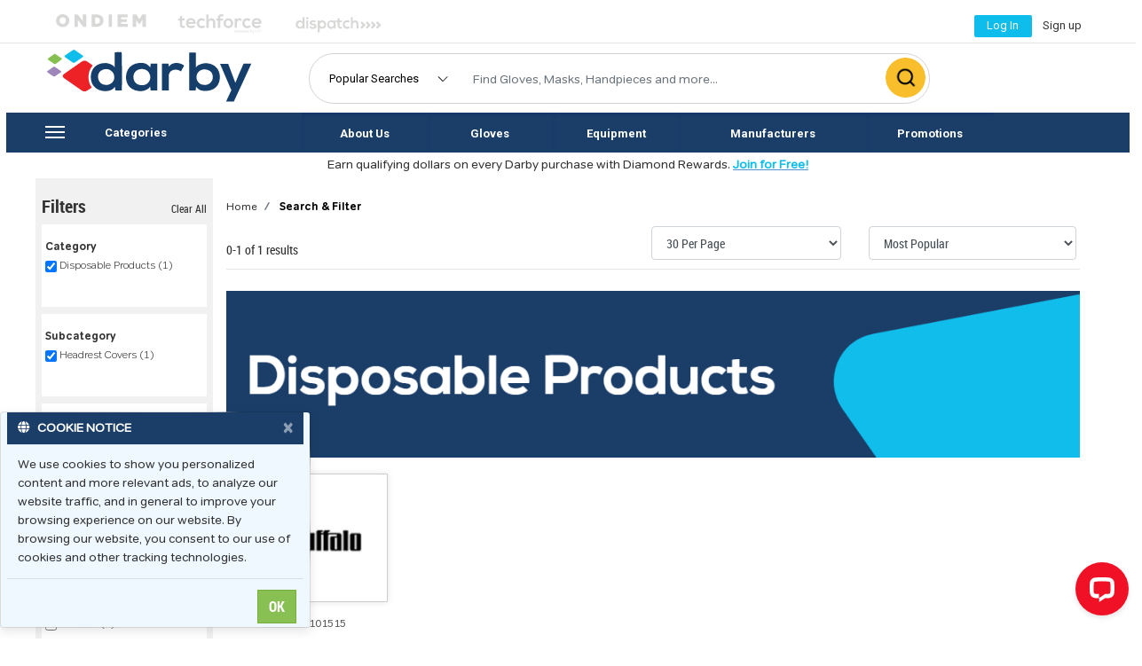

--- FILE ---
content_type: text/html; charset=utf-8
request_url: https://www.darbydental.com/scripts/productListView.aspx?Category=Disposable+Products&Category=Disposable+Products&Subcategory=Headrest+Covers&Subcategory=Bite+Sticks&filter=Size&filterval=12%201%2F2%20x%208%201%2F2%29&term=
body_size: 41689
content:

<!DOCTYPE html>

<html>
<head>
    <script async src="//offers.darbydental.com/www/delivery/asyncjs.php"></script>
    <!-- Facebook Pixel Code -->
    
<script>
    !function (f, b, e, v, n, t, s) {
        if (f.fbq) return; n = f.fbq = function () {
            n.callMethod ?
            n.callMethod.apply(n, arguments) : n.queue.push(arguments)
        };
        if (!f._fbq) f._fbq = n; n.push = n; n.loaded = !0; n.version = '2.0';
        n.queue = []; t = b.createElement(e); t.async = !0;
        t.src = v; s = b.getElementsByTagName(e)[0];
        s.parentNode.insertBefore(t,s)}(window,document,'script',
        'https://connect.facebook.net/en_US/fbevents.js');
        fbq('init', '1170265213131027');
        fbq('track', 'PageView');
    
</script>
        
<!-- see body for pixel -->
<!-- End Facebook Pixel Code -->

   

        <!-- Google Tag Manager -->
    
   
<!-- End Google Tag Manager -->
    <title>
	Darby Dental Supplies - Where Supplies Meet Solutions
</title><meta id="baseMeta" name="description" charset="utf-8" content="Leading Distributors of Dental Supplies with over 50k Products in Stock. We Partner with Practices to Deliver Dental Products Fast and Keep Costs Low. Leader in Dental Supplies. 1 Day Response Guaranteed. 1-2 Day Delivery. Dedicated Account Manager." />    
    <link href="/Content/bootstrap-custom/site.min.css?q=20231012" rel="stylesheet" media="all" crossorigin="anonymous" />
    <link rel="stylesheet" href="https://maxcdn.bootstrapcdn.com/font-awesome/4.6.0/css/font-awesome.min.css">
    <link rel="stylesheet" href="https://use.fontawesome.com/releases/v5.13.0/css/all.css">
     <script src="/b4/Scripts/jquery-3.5.1.min.js"></script>
    <script src="/b4/Scripts/jquery-ui.js"></script> 
    <script src="/b4/Scripts/jquery-ui-1.12.1.custom/jquery-ui.min.js"></script>
    <script src="https://cdn.jsdelivr.net/npm/js-cookie@2/src/js.cookie.min.js"></script>
   <script src="https://cdnjs.cloudflare.com/ajax/libs/popper.js/1.12.9/umd/popper.min.js" integrity="sha384-ApNbgh9B+Y1QKtv3Rn7W3mgPxhU9K/ScQsAP7hUibX39j7fakFPskvXusvfa0b4Q" crossorigin="anonymous"></script>
   <script src="https://stackpath.bootstrapcdn.com/bootstrap/4.2.1/js/bootstrap.min.js" integrity="sha384-B0UglyR+jN6CkvvICOB2joaf5I4l3gm9GU6Hc1og6Ls7i6U/mkkaduKaBhlAXv9k" crossorigin="anonymous"></script>   
     <meta name="viewport" content="width=device-width, initial-scale=1,maximum-scale=1,user-scalable=0" />
     <script src="/MasterJs/darbyscript.js"></script>
   
    
    <style>
        .page-link {
            border:none ;
            background-color:#ffffff;
            font-family:Tondo-Regular;
        }
     
        .page-link.active {
            border:none !important;
            background-color:#ffffff;
            line-height:.4px;
            line-height:.4rem;
        }

        
        a.page-link {
            text-decoration: underline;
        }
        
        a.page-link.active {
            text-decoration: none;
            cursor:default;
        }

        .expando {
            cursor:pointer;
            font-size:12px;
            font-family: Tondo-Light !important;
            margin-left:6px;
        }
        .expando:hover {
            text-decoration:underline;

        }

        
        .accordEl a.accordion-toggle h3.facet::after {
            font-family: FontAwesome;
             content: "\f0d7";
             font-size:20px;
             right:0;
             text-align: right;
                float:right;
                    line-height:10px
        }
        .accordEl a.accordion-toggle.collapsed h3.facet::after {
            font-family: FontAwesome;
             content: "\f0da";
             font-size:20px;
               text-align: right;
                float:right;
                line-height:10px;
                
        }

        .custom-list{
            font-family:Tondo-Regular;
            font-size:12px;
        }
        .facet-a{
            font-family:Tondo-Light;
            font-size:12px;
            color:#333333;
            vertical-align:top;       
            line-height:1;
        }
        

        /*fa-caret-right[&#xf0da;] 
        fa-caret-down [&#xf0d7;]*/


      
    </style>
    <script src='https://cdnjs.cloudflare.com/ajax/libs/bluebird/3.5.1/bluebird.min.js'></script>


     <script type="text/javascript">
        var customPath = "/fonts/tondo";
    </script>
    <script type="text/javascript" src="/fonts/tondo/Kit.js"></script>
     
     <script src='https://cdn.levelaccess.net/accessjs/YW1wMTI1NDA/access.js'></script>
    
  <link rel="preconnect" href="https://fonts.googleapis.com" /><link rel="preconnect" href="https://fonts.gstatic.com" crossorigin="" /><link href="https://fonts.googleapis.com/css2?family=Roboto:wght@400;700&amp;display=swap" rel="stylesheet" /><meta name="facebook-domain-verification" content="e63twdjf54n7o6r1zgejwyh78bfike" /></head>
<body>
    

        <!-- Google Tag Manager (noscript) -->
<noscript><iframe src="https://www.googletagmanager.com/ns.html?id=GTM-PTC7HQM"
height="0" width="0" style="display:none;visibility:hidden"></iframe></noscript>
<!-- End Google Tag Manager (noscript) -->
        <script>
  window.dataLayer = window.dataLayer || [];
  function gtag(){dataLayer.push(arguments);}
  gtag('js', new Date());

  gtag('config', 'G-6Y837X217J');
</script>

         
    
<script>
    function closePopUp() {
            var allDivs = document.getElementsByTagName("div");
            for (var i = 0; i < allDivs.length; i++) {
                if (allDivs[i].id.search("MAX_") == 0) {
                     if (allDivs[i].style.display === "none") {
                         allDivs[i].classList.add("openPopUp");
                         allDivs[i].removeAttribute("style");
                    } else {
                         allDivs[i].classList.add("closePopUp");
                         allDivs[i].removeAttribute("style");
                    }
                }
            }
        }  
</script>
<!-- Revive Adserver Interstitial or Floating DHTML Tag - Generated with Revive Adserver v4.1.1 -->
<script type='text/javascript'><!--//<![CDATA[
   var ox_u = 'https://offers.darbydental.com/www/delivery/al.php?zoneid=50&layerstyle=simple&align=center&valign=top&padding=2&padding=2&shifth=70&shiftv=0&closebutton=f&nobg=t&noborder=t&cohort=all';
   if (document.context) ox_u += '&context=' + escape(document.context);
   document.write("<scr"+"ipt type='text/javascript' src='" + ox_u + "'></scr"+"ipt>");
//]]>--></script>


     
    <noscript>
        <img height="1" width="1" src="https://www.facebook.com/tr?id=1170265213131027&ev=PageView&noscript=1" alt="facebook image"/>
    </noscript>
    

   
    <!-- End Google Tag Manager (noscript) -->



    <form method="post" action="./productListView.aspx?Category=Disposable+Products&amp;Category=Disposable+Products&amp;Subcategory=Headrest+Covers&amp;Subcategory=Bite+Sticks&amp;filter=Size&amp;filterval=12+1%2f2+x+8+1%2f2)&amp;term=" onsubmit="javascript:return WebForm_OnSubmit();" id="form1">
<div class="aspNetHidden">
<input type="hidden" name="__EVENTTARGET" id="__EVENTTARGET" value="" />
<input type="hidden" name="__EVENTARGUMENT" id="__EVENTARGUMENT" value="" />
<input type="hidden" name="__LASTFOCUS" id="__LASTFOCUS" value="" />
<input type="hidden" name="__VIEWSTATE" id="__VIEWSTATE" value="/[base64]/[base64]/EnsV4s/cnzzv6luk1SySec0/+d5IHfO5AyxJE=" />
</div>

<script type="text/javascript">
//<![CDATA[
var theForm = document.forms['form1'];
if (!theForm) {
    theForm = document.form1;
}
function __doPostBack(eventTarget, eventArgument) {
    if (!theForm.onsubmit || (theForm.onsubmit() != false)) {
        theForm.__EVENTTARGET.value = eventTarget;
        theForm.__EVENTARGUMENT.value = eventArgument;
        theForm.submit();
    }
}
//]]>
</script>


<script src="/WebResource.axd?d=S2VdL7uc1HArYFrYNOyl2YD4svXNkOPJLGgiZdAVtclfqE2eC5t1VFBQTtFLABzD00l_UUik5af9diw0XIgLfMZA4p7U67bu3DTDPM2otn01&amp;t=638901382312636832" type="text/javascript"></script>


<script src="/scripts/js/searchButtons.js" type="text/javascript"></script>
<script src="/scripts/js/addToCart.js" type="text/javascript"></script><script type='text/javascript'>
            function tryLogin() {
                        document.getElementById('logonControl_btnLogin').disabled = false;
                        document.getElementById('logonControl_btnSignUp').disabled = false;
                        $('#login-modal').modal();
                        }
            function Login(data) {

                document.getElementById('loginFailureMsg').innerText = '';
                var req = { };
                req.username = $('#logonControl_txtUsername').val();
                req.password = $('#logonControl_txtPassword').val();
                try{
                if($('#login-modal').attr('data-next')){
                    req.next = $('#login-modal').attr('data-next');
                    
                }else{
                    req.next = null;//document.location.href;
                }
                }catch(err){
                    req.next = null;
                }
                
                req.data = data;
                
                  $.ajax({
                        url: '/api/Login/Login',
                        method: 'POST',
                        dataType: 'json',
                        cache: false,
                        contentType: 'application/x-www-form-urlencoded',
                        data: req,
                        success: function(data) {
                            if(data.m_Item1.code == 1){
                                var msg=$('#loginFailureMsg');
                                msg.removeClass('text-warning');
                                msg.addClass('text-success');
                                msg.text('Welcome - logging in...');
                                $('#loginFailure').removeAttr('style').show();
                                document.location.replace(data.m_Item1.next);
                            }else
                            {  
                                document.getElementById('loginFailureMsg').innerText = data.m_Item1.message;
                                 $('#loginFailure').removeAttr('style').show();
                            }
                            return false;
                        },
                    fail: function(jqXHR, textStatus) {
                            alert('Request failed: ' + textStatus);
                            return false;
                        }
                    });
        }


        function altLogin(e, data) {
            
                var req = { };
                var src = $('#'+e.target.id);

                if (!src){
                    return false;
                }
                
                
                req.actCode = document.getElementById(src.attr('data-target')).value;
                if (!req.actCode || req.actCode == '' ){
                    return false;
                }
        
                req.data = data;
                
                  $.ajax({
                        url: '/api/Login/Login',
                        method: 'POST',
                        dataType: 'json',
                        cache: false,
                        contentType: 'application/x-www-form-urlencoded',
                        data: req,
                        success: function(data) {
                            if(data.m_Item1.code == 1){
                                document.location.replace(data.m_Item1.next);
                            }else
                            {  
                                alert(data.m_Item1.message);
                            }
                            return false;
                        },
                    fail: function(jqXHR, textStatus) {
                            alert('Request failed: ' + textStatus);
                            return false;
                        }
                    });
                return false;
        }

          
    </script >
<script src="/ScriptResource.axd?d=9lWDd-athbFOptOBSgzmJzOfjdUikwoo5m9A1u0-3OKkkwb3J-I3yHoO4cCMJSUNNMXQOMeKumv2XzdJJp0ypfaTN6vbDSRQICu6GET77TJ9a5Rm7k26ULk4IVGFCDdglXT4VrxvpJfnP5IbYtCW5C8QpLBG18VMQwQkPIyB1hQ1&amp;t=40d12516" type="text/javascript"></script>
<script src="/ScriptResource.axd?d=MHRUTPTu1EzT-hdAjn_6pBxpj_EZlGhsoW9hxMY28sjKs7bJy8x_PztjpNCPawfJhW6pkXF7oBegAz-asWAFHyWORXA5pQRwt-lilGy1xtQJXQUneJbT5wgD92VhyIVIPajeo-yvYdg021N2Xpv6MwunbaMORjXjY5_A7bhPHEc1&amp;t=345ad968" type="text/javascript"></script>
<script src="/ScriptResource.axd?d=fJ1TkFeIERz651vym_lH14s1r14LfVulpp27rBWCD6nDXcy_z4m6eQ1_AuOQCIa7uUqh4HpK53GEBJ3Ar8hGjoDc7e4kSs7VTjYvoELlR78SZOmPZpyxOporKz4q-5ykFbSWN5BERnOfSwOTCuWThWUlPRwDbxVxPzuPNETeIeDbYQsrIfP_E7nkBwK39Se40&amp;t=345ad968" type="text/javascript"></script>
<script src="/WebResource.axd?d=NEKDYUvuW05FrOHre05qB-nXUSuwQRuIchwd-IQiPfaePEuwLfv3BFVNAmIqV9ZgAs3qG3V98A0NB6nerDnfpJnuO2ZA31lnTxEy3YM0RLM1&amp;t=638901382312636832" type="text/javascript"></script>
<script type="text/javascript">
//<![CDATA[
function WebForm_OnSubmit() {
if (typeof(ValidatorOnSubmit) == "function" && ValidatorOnSubmit() == false) return false;
return true;
}
//]]>
</script>

<div class="aspNetHidden">

	<input type="hidden" name="__VIEWSTATEGENERATOR" id="__VIEWSTATEGENERATOR" value="A1889DD4" />
</div>
        <script type="text/javascript">
//<![CDATA[
Sys.WebForms.PageRequestManager._initialize('ctl00$masterSM', 'form1', ['tctl00$MainContent$UpdatePanel1','MainContent_UpdatePanel1'], [], [], 90, 'ctl00');
//]]>
</script>

    <div id="seoAlert" style="display:none;z-index:9999999;position:absolute;top:0;left:0;color:red;background-color:#000000;"></div>   

        
    
                    
                    <div class="modal hide modal-transparent" id="login-modal" tabindex="-1" role="dialog" aria-labelledby="loginModal" aria-hidden="true" style="display: none;">
                        <div class="modal-dialog" role="document">
                            <div class="modal-content" style="height:380px;max-width:320px;">
                                
                                <div class="modal-body pb-0">
                                    <div class="container-fluid">
                                        
                                        <div class="form-group">
                                            <label class="mb-0"  for="exampleInputEmail1">Username</label>
                                            <input name="ctl00$logonControl$txtUsername" type="text" id="logonControl_txtUsername" class="form-control " />
                                        </div>
                                        <div class="form-growup mb-0">
                                            <label class="mb-0" for="txtPassword">Password</label>
                                            <input name="ctl00$logonControl$txtPassword" type="password" id="logonControl_txtPassword" class="form-control" />
                                            <a id="passwordForgot" class="text-primary pull-right mt-1 " href="/scripts/forgot.aspx">Forgot password</a>
                                        </div>
                                        <div id="loginFailure" style="display:none;">
                                            <label id="loginFailureMsg" class="text-warning">Bad username or password</label>
                                            <span id="logonControl_val1" style="color:Red;display:none;visibility:hidden;">* Enter a valid Username</span>
                                            <span id="logonControl_val2" style="color:Red;display:none;visibility:hidden;">* Enter a valid Password</span>
                                            
                                        </div>
                                    </div>
                                </div>
                                <div class="modal-footer  border-top-0">
                                    <div class="container-fluid full-wide">
                                    <div class="form-group">
                                    <input type="submit" name="ctl00$logonControl$btnLogin" value="LOG IN" onclick="Login(); return false;WebForm_DoPostBackWithOptions(new WebForm_PostBackOptions(&quot;ctl00$logonControl$btnLogin&quot;, &quot;&quot;, true, &quot;logonval&quot;, &quot;&quot;, false, false))" id="logonControl_btnLogin" class="btn btn-navbar btn-block btn-large uppercase" disabled="disabled" style="color:White;border-width:0px;" />
                                        </div>
                                </div>
                                    </div>
                                <div class="modal-footer end bg-panel" style="height:100px;">
                                    <div class="container-fluid full-wide">
                                    <div class="form-group">
                                        <label for="btnSignUp">Don&#39;t have an account?</label>
                                          <input type="submit" name="ctl00$logonControl$btnSignUp" value="SIGN UP" onclick="javascript:window.location=&#39;/scripts/signup.aspx&#39;; return false;WebForm_DoPostBackWithOptions(new WebForm_PostBackOptions(&quot;ctl00$logonControl$btnSignUp&quot;, &quot;&quot;, true, &quot;&quot;, &quot;&quot;, false, false))" id="logonControl_btnSignUp" class="btn btn-navbar btn-block btn-large uppercase" disabled="disabled" style="color:White;border-width:0px;" />
                                    </div>
                                    </div>
                                </div>
                            </div>
                            </div>
                        </div>
                    


         

<div class="modal hide modal-transparent" id="ask-modal" tabindex="-1" role="dialog" aria-labelledby="askModal" aria-hidden="true" style="display: none;">
    <div class="modal-dialog" role="document" style="max-width:380px">
        <div class="modal-content .modal-content-titled">
            

<header class="bg-primary popupTitle text-center text-white mx-0 px-0 py-2">CONNECT WITH DARBY DENTAL
    
</header>

            <div class="modal-body pb-0 text-center pt-3">
                <div class="container-fluid row">
                    <div class="col-4">
                        <a onclick="javascript:window.chat.open_chat_window();$('#ask-modal').modal('hide'); return false;" href='#'>
                        <img src="/MasterImages/chat.png" />
                        <p class="pt-3">
                            <span class="Tondo-Bold" style="color: black;">CHAT</span>
                            <br />
                            <label class="subtext">with Customer Care</label>
                        </p>
                        </a>
                    </div>

                    <div class="col-4">
                        <a href="/Scripts/ContactUs.aspx">
                        <img src="/MasterImages/email.png" />
                        <p class="pt-3">
                            <span class="Tondo-Bold" style="color: black;">EMAIL</span><br />
                            <label class="subtext">Your Account Manager</label>
                        </p>
                        </a>
                    </div>

                    <div class="col-4">
                        <a href="/Scripts/ContactUs.aspx">
                        <img src="/MasterImages/call.png" />
                        <p class="pt-3">
                            <span class="Tondo-Bold" style="color: black;">CALL</span><br />
                            <label class="subtext">Your Account Manager</label>
                        </p>
                        </a>
                    </div>
                </div>
            </div>
            <div class="modal-footer justify-content-center py-1">
                <p class="askFoot py-0 mb-0">For additional information, review our <a href="/Scripts/Help.aspx">FAQs</a></p>
            </div>

        </div>
    </div>
</div>



      

      
            <div class="d-none d-md-block">
         <div class="col col-12 p-0" id="masterTopBar1" role="navigation" aria-label="mainTop">
              
             <div class="container">
                <div class="row">
                
           <div class="col-sm-6 col-md-7 col-lg-8 col-xl-8 pt-2" >

              
               <div class="d-none d-md-block">
                <div class="row"  style="margin-bottom:0px !important;vertical-align:middle !important;">
              
                    <div class="col col-sm-2 col-md-3 col-lg-2 col-xl-2 mt-1 master-border-top-none" >
       <a target="_blank" href="https://hub.ondiem.com/ondiem-darby">
           <img class="text-center ml-3" id="imgONDIEM" src="/MasterImages/partners/ONDIEM.svg" alt="ONDIEM logo"/>
       </a>
   </div>            
                <div class="col col-sm-2 col-md-3 col-lg-2 master-border-top-none">
                    <a target="_blank"  href="https://darbytechforce.com/">
                        <img class="text-center ml-3" id="imgTechForce" src="/MasterImages/Techforcegrey.svg" alt="Image TechForce"/>
                                          
                    </a>
                </div>

             
           <div class="col col-sm-2 col-md-3 col-lg-2 col-xl-2 mt-0 master-border-top-none" >
       <a target="_blank" href="https://www.uptimehealth.com/darby">
           <img class="text-center ml-3" id="imgDispatch" src="/MasterImages/partners/dispatchgrey.svg" alt="Dispatch logo"/>
       </a>
   </div>      
                    </div>
                   </div>

             
               </div>
              
                <div class="col-sm-4 col-md-5 col-lg-4 pt-1">
                    <div class="row float-right">
                        

                      <div id="divLogin" class="toplinks">
                          
                          <div style="margin-top:5px !important;text-decoration:none !important;width:130px;">
                                <table>
                                    <tr>
                                        <td>
                                             <button class="btn bordernone toplinkacc btnLogInUser" type="button">
                                           <a id="loginLink" class="text-center" href="#"  data-toggle="modal" data-target="#login-modal" >                       
                                        <figcaption class="d-none d-md-block small toplinkacc " style="margin-top:-6px !important;">
                                            <span style="color:white;vertical-align:top !important;text-decoration:none !important;">Log In&nbsp;</span></figcaption>
                                          </a>               
                                          </button>
                                        </td>
                                        <td>&nbsp;&nbsp;</td>
                                        <td>
                            <span class="toplinkacc d-none d-md-block"><a class="" href="/Scripts/SignUp.aspx">Sign up</a></span> 
                                        </td>
                                        </tr>
                                  </table>
                              </div>
                            
                               
                         

                      </div>
                     <div id="divCart" class="cartimgalign">

                             
                         <div style="height:46px;">&nbsp;</div>
                        

                     </div>
                      </div>
                  </div>
            

           
              </div>
                </div>
             </div>
        
        </div>

               
               <!-- mobile size-->
              <div class="d-md-none">
              <nav class="col col-12 navbar-nav navbar-dark bg-primary2" id="masterTopBarSm2" role="navigation" aria-label="main" >

                     <div id="divOffCanvas" class="topdropdown" style="display:none;background-color:white;margin-top:-24px !important;margin-left:-1px !important;">
                  <div id="smallSide" class=" d-md-none mt-0" >
                <div class="menu-list">
                    <div id="menu-content" class="menu-content look-side-menu hidden-print" >

                        <div class="side-l1 text-white" style="background-color:#1B3E69 !important;" >               
                        
                             <div class="row">                            
                             <div class="col-10">
                            <h3 class="topdropdown text-white"> <span style="margin-left:10px;" class="hamMenuWel">HELLO,</span></h3>
                           <span style="margin-left:10px;" class="topdropdownlight text-white hamMenuName"> Please sign in </span>
                                  </div>
                                </div>
                               
                        
                        </div>

                       
                        
                         <div class="collapsed side-l1">
                            <a href="/scripts/Categories.aspx" class="side-l1">Categories</a>
                        </div>
                        

                        
                        <div class="side-l1">
                            <a href="/scripts/Brands.aspx" class="side-l1">Manufacturers</a>
                        </div>

                      
                        
                        <div class="side-l1">
                            <a href="/scripts/productListView.aspx?&filter=Promotions&filterval=T" id="promoMenuSm" class="side-l1">PROMOTIONS</a>
                        </div>
                      
                      


                        <div class="side-l1">
                        <a class="side-l1" href="/Darby.aspx">About Darby</a>
                        </div>
                       
                      
                        <div class="side-l1">
                        <a class="side-l1" href="/Scripts/Help.aspx">FAQ</a>
                        </div>
                        <div class="side-l1" style="padding:0px;">
                          
                               
                          <a id="loginLinkSm1" class="side-l1" data-toggle="modal" onclick="$('#divOffCanvas').dialog('close');return false;" 
                             data-target="#login-modal" href="#"> Log In  </a>
                              

                        </div>
                            
                    </div>
                </div>
            </div>
               
                         </div>
        

              
                  </nav>
                  </div>
           
       
      <div class="d-none d-md-block" style="margin-top:-8px !important;">  <hr /></div>
     
      

          <div class="col col-12 p-0" id="masterSearcu" role="navigation" aria-label="mainSearch">
              
             <div class="container">
                <div class="row" style="margin-bottom:-6px !important;margin-top:-12px !important;">

                     <!-- mobile size-->
                    <div class="d-md-none">
                         <div class="col col-xs-6 col-sm-6 col-lg-3 col-xl-4 mt-4 text-center">                            
                              <a  class="navbar-toggle" onclick="showOffCanvas();" style="border:none !important;">                            
                             <i class="fa fa-bars backred" style="padding:7px;"></i>
                                  </a>   
                        </div> 
                    </div>
                      
                   
                 <div class="col col-xs-8 col-sm-8 mt-1 col-md-3 col-lg-3 mt-lg-0 mt-md-1 justify-content-center masterHomeborderRightNone p-0" >                    
                     <a class="" href="/Home.aspx" style="vertical-align:middle !important;margin-top:5px !important;" >
                           <img class="smalllogo justify-content-center mt-lg-1 mt-md-0 mt-xs-2" alt="Darby logo" src="/MasterImages/Darby.svg?v=2022" />
                         
                        
                     </a>
                     
                </div>

         <!-- mobile size-->
                     
         <div class="d-md-none">
            <div class="col col-md-2 col-sm-3 col-xs-3 text-center mt-3 pull-right"> 
                      <div id="divSmCart" class="cartimgalign pull-right">
                           
                          <a id="loginLinkSm" data-toggle="modal" class="pull-right" onclick="$('#divOffCanvas').dialog('close');return false;" 
                             data-target="#login-modal" href="#" style="width:60px !important;">  <img id="loginImageSm" class="pull-right svgimg mt-1" src="/MasterImages/login_new.svg" alt="Image login"/>  </a>
                              

                      </div>
                 </div>
          </div>
       
                
                <div class="col col-md-7 col-sm-12 col-xs-12 form-group mt-md-2 mt-lg-3 p-lg-0 mt-sm-0 mt-xs-0 mb-xs-0 mb-md-2 mb-lg-0 mb-xl-0 hidden-print ml-lg-2 ml-sm-0 mr-lg-0 mr-sm-1">          
                    <div class="d-md-none pb-2 boxshad" style="margin-top:-5px !important;margin-bottom:5px !important;"><hr /></div>
                  
                   
		            <div class="input-group topsearchborder">
                        <div class="input-group-btn search-panel d-none d-md-block ml-2">
                             <select name="ctl00$ddlPopular" id="ddlPopular" class="topsearchboxdp bordernone" aria-label="Popular Searches" onchange="SelectRowPopular(this);" style="background-color:White;height:11px;width:150px;border:none !important;outline: 0 !important;box-shadow: none !important; ">
	<option value="-1">Popular Searches </option>
	<option value="0">Gloves</option>
	<option value="1">Masks</option>
	<option value="2">Bibs</option>
	<option value="3">Lidocaine</option>
	<option value="4">Saliva Ejectors</option>

</select>
                        </div>
                       
                        <input name="ctl00$bigSearchTerm" type="text" id="bigSearchTerm" class="form-control topsearchbox search ml-1 pdpPrimary" style="width:200px !important;margin-bottom:2px !important;outline:0;margin-left:10px !important;" aria-label="Search Box" />
                        <span class="input-group-btn pl-1">
                            <input type="image" name="ctl00$btnBigSearch" id="btnBigSearch" class="btn topsearchBtn topbtn btnsearch" aria-label="Click to search" data-target="bigSearchTerm" src="/MasterImages/Search.png" onclick="javascript:WebForm_DoPostBackWithOptions(new WebForm_PostBackOptions(&quot;ctl00$btnBigSearch&quot;, &quot;&quot;, true, &quot;&quot;, &quot;&quot;, false, false))" />
                            
                        </span>
                          <input type="hidden" name="search_param" value="all" id="search_param">
                       
                       
                    </div>
                    
                </div>                  
                         
               
            </div>


                </div>
              </div>


       
         <div class="col col-12 " style="background-color:white;position:relative !important;">
              <div class="d-none d-md-block mt-lg-2 mt-xl-2 mt-md-1">

              <nav class="col col-12 navbar-nav navbar-dark bg-primary2 p-0" id="masterTopBar2" role="navigation" aria-label="Secondary Menu">
                
                 <div class="container">
                    <div class="row">
                  
                       <div class="col col-md-3 nav-item nav-link nav-hover p-0 m-0" id="divcats">
                      
                              <div class="container button-collapse" onclick="hamMenuBigOnClick(this);">
                            <div class="row pl-1">
                            
                                 <div class="menu-bar col-3"  onclick="transformmenubar(this);" id="divbars" style="cursor:pointer;margin-top:15px !important;">
                                      <div class="bar1"></div>
                                      <div class="bar2"></div>
                                      <div class="bar3"></div>
                                    </div>
                          
                                 
                                 <div class="col-9 pt-3  pb-2 nav-item nav-link nav-hover" 
                                     style="vertical-align:middle !important;text-align:left !important;cursor:pointer;margin-top:4px !important;"><label id="lblcatg">Categories</label></div>
                        </div>
                            </div>

                         </div>
                        <div class="col col-md-9 bg-primary2 p-0 m-0">
                            <div class="container">
                            <div class="row" id="divSecTopBar">
                         <nav class="d-none d-md-block  bg-primary2 p-0 navbar-md" id="secondaryTopBar" aria-label="Secondary Menu">
                <div class="nav-center-content btn-group bg-primary2 p-0 m-0">
                        <a class="col-md-2 nav-item nav-link text-center nav-hover" href="/Darby.aspx" id="linkabout">About Us</a>
                        <a class="col-md-2 nav-item nav-link text-center nav-hover " href="/scripts/productListView.aspx?filter=Category&filterval=Gloves" id="linkgloves">Gloves</a>
                        <a class="col-md-2 nav-item nav-link text-center nav-hover " href="/scripts/productListView.aspx?filter=Category&filterval=Equipment" id="linkequip">Equipment</a>

                       <a class="col-md-3 nav-item nav-link text-center nav-hover "  href="/scripts/Brands.aspx" id="linkbrands">Manufacturers</a>
                      <a href="/scripts/productListView.aspx?&filter=Promotions&filterval=T" id="linkpromo" class="col-md-2 nav-item nav-link text-center nav-hover ">Promotions</a>
                       </div>                            
                </nav>
                                 </div>
                                </div>
                           </div>
                     </div>
           
                </div>
                 
              </nav>

                  <div class="container">
                      <div class="row row-offcanvas row-offcanvas-left" style="border-right:none;border-left:none;position:relative !important;">      
                   <div id="sidebarMain" class="pt-md-1 col-12 d-none d-md-block" style="visibility:hidden;">
                        

<ul class="categories">
<table id="Categories2_siteCategories" cellspacing="0" cellpadding="5" ItemType="DarbyDental.webAPI.types.Category" style="border-width:0px;border-collapse:collapse;">
	<tr>
		<td>
           
                <li>
                     <input type="hidden" name="ctl00$Categories2$siteCategories$ctl00$hfName" id="Categories2_siteCategories_hfName_0" value="Acrylics" />
                    <a href="/categories/Acrylics" id="Categories2_siteCategories_a1_0" class="bigcathover" aria-label="navigate to Acrylics">Acrylics
                </a>
                    </li>
                
        </td><td>
           
                <li>
                     <input type="hidden" name="ctl00$Categories2$siteCategories$ctl07$hfName" id="Categories2_siteCategories_hfName_7" value="Cleaning &amp; Care" />
                    <a href="/categories/Cleaning and Care" id="Categories2_siteCategories_a1_7" class="bigcathover" aria-label="navigate to Cleaning &amp; Care">Cleaning&nbsp;&amp;&nbsp;Care
                </a>
                    </li>
                
        </td><td>
           
                <li>
                     <input type="hidden" name="ctl00$Categories2$siteCategories$ctl14$hfName" id="Categories2_siteCategories_hfName_14" value="Endodontics" />
                    <a href="/categories/Endodontics" id="Categories2_siteCategories_a1_14" class="bigcathover" aria-label="navigate to Endodontics">Endodontics
                </a>
                    </li>
                
        </td><td>
           
                <li>
                     <input type="hidden" name="ctl00$Categories2$siteCategories$ctl21$hfName" id="Categories2_siteCategories_hfName_21" value="Impression Material" />
                    <a href="/categories/Impression Material" id="Categories2_siteCategories_a1_21" class="bigcathover" aria-label="navigate to Impression Material">Impression Material
                </a>
                    </li>
                
        </td><td>
           
                <li>
                     <input type="hidden" name="ctl00$Categories2$siteCategories$ctl28$hfName" id="Categories2_siteCategories_hfName_28" value="Office Supplies" />
                    <a href="/categories/Office Supplies" id="Categories2_siteCategories_a1_28" class="bigcathover" aria-label="navigate to Office Supplies">Office Supplies
                </a>
                    </li>
                
        </td><td>
           
                <li>
                     <input type="hidden" name="ctl00$Categories2$siteCategories$ctl35$hfName" id="Categories2_siteCategories_hfName_35" value="Retraction Materials" />
                    <a href="/categories/Retraction Materials" id="Categories2_siteCategories_a1_35" class="bigcathover" aria-label="navigate to Retraction Materials">Retraction Materials
                </a>
                    </li>
                
        </td>
	</tr><tr>
		<td>
           
                <li>
                     <input type="hidden" name="ctl00$Categories2$siteCategories$ctl01$hfName" id="Categories2_siteCategories_hfName_1" value="Alloys" />
                    <a href="/categories/Alloys" id="Categories2_siteCategories_a1_1" class="bigcathover" aria-label="navigate to Alloys">Alloys
                </a>
                    </li>
                
        </td><td>
           
                <li>
                     <input type="hidden" name="ctl00$Categories2$siteCategories$ctl08$hfName" id="Categories2_siteCategories_hfName_8" value="Core" />
                    <a href="/categories/Core" id="Categories2_siteCategories_a1_8" class="bigcathover" aria-label="navigate to Core">Core
                </a>
                    </li>
                
        </td><td>
           
                <li>
                     <input type="hidden" name="ctl00$Categories2$siteCategories$ctl15$hfName" id="Categories2_siteCategories_hfName_15" value="Equipment" />
                    <a href="/categories/Equipment" id="Categories2_siteCategories_a1_15" class="bigcathover" aria-label="navigate to Equipment">Equipment
                </a>
                    </li>
                
        </td><td>
           
                <li>
                     <input type="hidden" name="ctl00$Categories2$siteCategories$ctl22$hfName" id="Categories2_siteCategories_hfName_22" value="Impression Trays" />
                    <a href="/categories/Impression Trays" id="Categories2_siteCategories_a1_22" class="bigcathover" aria-label="navigate to Impression Trays">Impression Trays
                </a>
                    </li>
                
        </td><td>
           
                <li>
                     <input type="hidden" name="ctl00$Categories2$siteCategories$ctl29$hfName" id="Categories2_siteCategories_hfName_29" value="Orthodontics" />
                    <a href="/categories/Orthodontics" id="Categories2_siteCategories_a1_29" class="bigcathover" aria-label="navigate to Orthodontics">Orthodontics
                </a>
                    </li>
                
        </td><td>
           
                <li>
                     <input type="hidden" name="ctl00$Categories2$siteCategories$ctl36$hfName" id="Categories2_siteCategories_hfName_36" value="Rubber Dam" />
                    <a href="/categories/Rubber Dam" id="Categories2_siteCategories_a1_36" class="bigcathover" aria-label="navigate to Rubber Dam">Rubber Dam
                </a>
                    </li>
                
        </td>
	</tr><tr>
		<td>
           
                <li>
                     <input type="hidden" name="ctl00$Categories2$siteCategories$ctl02$hfName" id="Categories2_siteCategories_hfName_2" value="Anesthetics" />
                    <a href="/categories/Anesthetics" id="Categories2_siteCategories_a1_2" class="bigcathover" aria-label="navigate to Anesthetics">Anesthetics
                </a>
                    </li>
                
        </td><td>
           
                <li>
                     <input type="hidden" name="ctl00$Categories2$siteCategories$ctl09$hfName" id="Categories2_siteCategories_hfName_9" value="Cosmetic Dentistry" />
                    <a href="/categories/Cosmetic Dentistry" id="Categories2_siteCategories_a1_9" class="bigcathover" aria-label="navigate to Cosmetic Dentistry">Cosmetic Dentistry
                </a>
                    </li>
                
        </td><td>
           
                <li>
                     <input type="hidden" name="ctl00$Categories2$siteCategories$ctl16$hfName" id="Categories2_siteCategories_hfName_16" value="Evacuation" />
                    <a href="/categories/Evacuation" id="Categories2_siteCategories_a1_16" class="bigcathover" aria-label="navigate to Evacuation">Evacuation
                </a>
                    </li>
                
        </td><td>
           
                <li>
                     <input type="hidden" name="ctl00$Categories2$siteCategories$ctl23$hfName" id="Categories2_siteCategories_hfName_23" value="Infection Control" />
                    <a href="/categories/Infection Control" id="Categories2_siteCategories_a1_23" class="bigcathover" aria-label="navigate to Infection Control">Infection Control
                </a>
                    </li>
                
        </td><td>
           
                <li>
                     <input type="hidden" name="ctl00$Categories2$siteCategories$ctl30$hfName" id="Categories2_siteCategories_hfName_30" value="Pharmaceuticals &amp; OTC" />
                    <a href="/categories/Pharmaceuticals and OTC" id="Categories2_siteCategories_a1_30" class="bigcathover" aria-label="navigate to Pharmaceuticals &amp; OTC">Pharmaceuticals&nbsp;&amp;&nbsp;OTC
                </a>
                    </li>
                
        </td><td>
           
                <li>
                     <input type="hidden" name="ctl00$Categories2$siteCategories$ctl37$hfName" id="Categories2_siteCategories_hfName_37" value="Surgical" />
                    <a href="/categories/Surgical" id="Categories2_siteCategories_a1_37" class="bigcathover" aria-label="navigate to Surgical">Surgical
                </a>
                    </li>
                
        </td>
	</tr><tr>
		<td>
           
                <li>
                     <input type="hidden" name="ctl00$Categories2$siteCategories$ctl03$hfName" id="Categories2_siteCategories_hfName_3" value="Articulating" />
                    <a href="/categories/Articulating" id="Categories2_siteCategories_a1_3" class="bigcathover" aria-label="navigate to Articulating">Articulating
                </a>
                    </li>
                
        </td><td>
           
                <li>
                     <input type="hidden" name="ctl00$Categories2$siteCategories$ctl10$hfName" id="Categories2_siteCategories_hfName_10" value="Crowns" />
                    <a href="/categories/Crowns" id="Categories2_siteCategories_a1_10" class="bigcathover" aria-label="navigate to Crowns">Crowns
                </a>
                    </li>
                
        </td><td>
           
                <li>
                     <input type="hidden" name="ctl00$Categories2$siteCategories$ctl17$hfName" id="Categories2_siteCategories_hfName_17" value="Finishing &amp; Polishing" />
                    <a href="/categories/Finishing and Polishing" id="Categories2_siteCategories_a1_17" class="bigcathover" aria-label="navigate to Finishing &amp; Polishing">Finishing&nbsp;&amp;&nbsp;Polishing
                </a>
                    </li>
                
        </td><td>
           
                <li>
                     <input type="hidden" name="ctl00$Categories2$siteCategories$ctl24$hfName" id="Categories2_siteCategories_hfName_24" value="Instruments" />
                    <a href="/categories/Instruments" id="Categories2_siteCategories_a1_24" class="bigcathover" aria-label="navigate to Instruments">Instruments
                </a>
                    </li>
                
        </td><td>
           
                <li>
                     <input type="hidden" name="ctl00$Categories2$siteCategories$ctl31$hfName" id="Categories2_siteCategories_hfName_31" value="Pin &amp; Post" />
                    <a href="/categories/Pin and Post" id="Categories2_siteCategories_a1_31" class="bigcathover" aria-label="navigate to Pin &amp; Post">Pin&nbsp;&amp;&nbsp;Post
                </a>
                    </li>
                
        </td><td>
           
                <li>
                     <input type="hidden" name="ctl00$Categories2$siteCategories$ctl38$hfName" id="Categories2_siteCategories_hfName_38" value="Uncategorized" />
                    <a href="/categories/Uncategorized" id="Categories2_siteCategories_a1_38" class="bigcathover" aria-label="navigate to Uncategorized">Uncategorized
                </a>
                    </li>
                
        </td>
	</tr><tr>
		<td>
           
                <li>
                     <input type="hidden" name="ctl00$Categories2$siteCategories$ctl04$hfName" id="Categories2_siteCategories_hfName_4" value="Burs" />
                    <a href="/categories/Burs" id="Categories2_siteCategories_a1_4" class="bigcathover" aria-label="navigate to Burs">Burs
                </a>
                    </li>
                
        </td><td>
           
                <li>
                     <input type="hidden" name="ctl00$Categories2$siteCategories$ctl11$hfName" id="Categories2_siteCategories_hfName_11" value="Diamonds" />
                    <a href="/categories/Diamonds" id="Categories2_siteCategories_a1_11" class="bigcathover" aria-label="navigate to Diamonds">Diamonds
                </a>
                    </li>
                
        </td><td>
           
                <li>
                     <input type="hidden" name="ctl00$Categories2$siteCategories$ctl18$hfName" id="Categories2_siteCategories_hfName_18" value="Gloves" />
                    <a href="/categories/Gloves" id="Categories2_siteCategories_a1_18" class="bigcathover" aria-label="navigate to Gloves">Gloves
                </a>
                    </li>
                
        </td><td>
           
                <li>
                     <input type="hidden" name="ctl00$Categories2$siteCategories$ctl25$hfName" id="Categories2_siteCategories_hfName_25" value="IT Services" />
                    <a href="https://darbytechforce.com/" id="Categories2_siteCategories_a1_25" class="bigcathover" aria-label="navigate to IT Services (opens in a new window)" target="_blank">IT Services
                </a>
                    </li>
                
        </td><td>
           
                <li>
                     <input type="hidden" name="ctl00$Categories2$siteCategories$ctl32$hfName" id="Categories2_siteCategories_hfName_32" value="Practice Builders" />
                    <a href="/categories/Practice Builders" id="Categories2_siteCategories_a1_32" class="bigcathover" aria-label="navigate to Practice Builders">Practice Builders
                </a>
                    </li>
                
        </td><td>
           
                <li>
                     <input type="hidden" name="ctl00$Categories2$siteCategories$ctl39$hfName" id="Categories2_siteCategories_hfName_39" value="Waxes" />
                    <a href="/categories/Waxes" id="Categories2_siteCategories_a1_39" class="bigcathover" aria-label="navigate to Waxes">Waxes
                </a>
                    </li>
                
        </td>
	</tr><tr>
		<td>
           
                <li>
                     <input type="hidden" name="ctl00$Categories2$siteCategories$ctl05$hfName" id="Categories2_siteCategories_hfName_5" value="CAD|CAM" />
                    <a href="/categories/CAD|CAM" id="Categories2_siteCategories_a1_5" class="bigcathover" aria-label="navigate to CAD|CAM">CAD|CAM
                </a>
                    </li>
                
        </td><td>
           
                <li>
                     <input type="hidden" name="ctl00$Categories2$siteCategories$ctl12$hfName" id="Categories2_siteCategories_hfName_12" value="Disposable Products" />
                    <a href="/categories/Disposable Products" id="Categories2_siteCategories_a1_12" class="bigcathover" aria-label="navigate to Disposable Products">Disposable Products
                </a>
                    </li>
                
        </td><td>
           
                <li>
                     <input type="hidden" name="ctl00$Categories2$siteCategories$ctl19$hfName" id="Categories2_siteCategories_hfName_19" value="Handpieces" />
                    <a href="/categories/Handpieces" id="Categories2_siteCategories_a1_19" class="bigcathover" aria-label="navigate to Handpieces">Handpieces
                </a>
                    </li>
                
        </td><td>
           
                <li>
                     <input type="hidden" name="ctl00$Categories2$siteCategories$ctl26$hfName" id="Categories2_siteCategories_hfName_26" value="Laboratory" />
                    <a href="/categories/Laboratory" id="Categories2_siteCategories_a1_26" class="bigcathover" aria-label="navigate to Laboratory">Laboratory
                </a>
                    </li>
                
        </td><td>
           
                <li>
                     <input type="hidden" name="ctl00$Categories2$siteCategories$ctl33$hfName" id="Categories2_siteCategories_hfName_33" value="Preventive Products" />
                    <a href="/categories/Preventive Products" id="Categories2_siteCategories_a1_33" class="bigcathover" aria-label="navigate to Preventive Products">Preventive Products
                </a>
                    </li>
                
        </td><td>
           
                <li>
                     <input type="hidden" name="ctl00$Categories2$siteCategories$ctl40$hfName" id="Categories2_siteCategories_hfName_40" value="X-Ray" />
                    <a href="/categories/X-Ray" id="Categories2_siteCategories_a1_40" class="bigcathover" aria-label="navigate to X-Ray">X-Ray
                </a>
                    </li>
                
        </td>
	</tr><tr>
		<td>
           
                <li>
                     <input type="hidden" name="ctl00$Categories2$siteCategories$ctl06$hfName" id="Categories2_siteCategories_hfName_6" value="Cements" />
                    <a href="/categories/Cements" id="Categories2_siteCategories_a1_6" class="bigcathover" aria-label="navigate to Cements">Cements
                </a>
                    </li>
                
        </td><td>
           
                <li>
                     <input type="hidden" name="ctl00$Categories2$siteCategories$ctl13$hfName" id="Categories2_siteCategories_hfName_13" value="Emergency Supplies" />
                    <a href="/categories/Emergency Supplies" id="Categories2_siteCategories_a1_13" class="bigcathover" aria-label="navigate to Emergency Supplies">Emergency Supplies
                </a>
                    </li>
                
        </td><td>
           
                <li>
                     <input type="hidden" name="ctl00$Categories2$siteCategories$ctl20$hfName" id="Categories2_siteCategories_hfName_20" value="Implant Products" />
                    <a href="/categories/Implant Products" id="Categories2_siteCategories_a1_20" class="bigcathover" aria-label="navigate to Implant Products">Implant Products
                </a>
                    </li>
                
        </td><td>
           
                <li>
                     <input type="hidden" name="ctl00$Categories2$siteCategories$ctl27$hfName" id="Categories2_siteCategories_hfName_27" value="Matrix" />
                    <a href="/categories/Matrix" id="Categories2_siteCategories_a1_27" class="bigcathover" aria-label="navigate to Matrix">Matrix
                </a>
                    </li>
                
        </td><td>
           
                <li>
                     <input type="hidden" name="ctl00$Categories2$siteCategories$ctl34$hfName" id="Categories2_siteCategories_hfName_34" value="Refining" />
                    <a href="/categories/Refining" id="Categories2_siteCategories_a1_34" class="bigcathover" aria-label="navigate to Refining">Refining
                </a>
                    </li>
                
        </td><td></td>
	</tr>
</table>
</ul>
<style>

.bigcathover:hover {
  color: #0EBDEB !important;
  text-decoration:none !important;
}

</style>

                    </div>
                      </div>
                  </div>


                   
                      
             </div>
             
                   
                  <div class="container ">
                      <div class="col col-12 p-1 text-center pdpRegular d-none d-md-block">
                            Earn qualifying dollars on every Darby purchase with Diamond Rewards.
                  <a href="https://www.darbydental.com/rewards" class="topic-link" id="linkRewards" aria-label="Rewards link" target="_blank"><u><span style="color:#0ebdeb;"><b>Join for Free!</b></span></u></a>
                          </div>
                       <div  class="col col-12 p-1 text-center pdpRegular d-md-none" >
                            <a href="https://www.darbydental.com/rewards" class="topic-link" id="linkRewardsSm" aria-label="Rewards link" target="_blank"><u><span style="color:#0ebdeb;"><b>Join</b></span></u></a>
                           Diamond Rewards for Free Today!
                       </div>

                      </div>
                   

              <div class="col col-12 p-0" style="background-color:white;margin-top:-4px !important;">


                  
                   
                
                  </div>
            
             <div class="container">

      <div class="row row-offcanvas row-offcanvas-left" style="border-right:none;border-left:none;">           
           
    
          
    <div id="sidebar" class="col-sm-3 mt-1 look-side-menu col-md-3 col-lg-2 d-none d-md-block">
    
    <div id="facets" style="text-align:left;overflow-y:auto;width:100%;" >
        <h2 style="margin-top:1em;position:relative;">Filters <a href="/scripts/productListView.aspx?term=" id="clearSelect" class="pull-right" style="font-size:12px;
            font-family:roboto_condensedregular !important;position:absolute;bottom:3px;right:0;font-size:12px;">Clear All</a></h2>
        

        
        

        <div id="aggCustomLists" 
            style="border:none;max-height:100em;min-height:3em;overflow-y:hidden;display:none;"
            ><span 
                id = "ezpCustomLists" 
                onclick="javascript:expando(event);" 
                class="expando" 
                style="left:0;bottom:0;display:none;" >+more</span>
             <ul class='facetlist list-unstyled pl-1' style="font-family:Tondo-Regular;font-size:12px;color:#333333;" >
            
                 </ul>
            </div>
             <span class="expando" 
                 id="expCustomLists" 
                 onclick="javascript:expando(event);" 
                 style="left:0;bottom:0;display:none;">+more</span>
            
        
                <div class="py-1 my-2" style="background-color:white;">
                <h3 enableviewstate="false" class='facet' style="font-family:Tondo-Bold;font-size:12px;color:#333333;margin-bottom:8px;"
                    >Category
                </h3> 
                <div id="aggCategory" class="aggCont" style="border:none;max-height:100em;min-height:3em;overflow-y:hidden;"><span id="ezpCategory" onclick="javascript:expando(event);" class="expando" style="left:0;bottom:0;display:none;" >+more</span>
                <ul class='facetlist list-unstyled pl-1 mb-md-0' style="font-family:Tondo-Regular;font-size:12px;color:#333333;" >
                    
                
                <li style="font-family:Tondo-Regular;font-size:12px;color:#333333;" >   
                    <input onclick='javascript:facetChange(event);' id='chkCategory_Disposable_Products' type='checkbox' style="vertical-align:top;"
                        aria-label='filter Disposable Products (1)'
                        checked
                        data-search='/scripts/productListView.aspx?Size=12+1%2f2+x+8+1%2f2)&amp;Subcategory=Headrest+Covers&amp;Subcategory=Bite+Sticks&filter=Category&filterval=Disposable%20Products&unfilter=1&term=' />
                    <a  class='facet-a notselected' name='Category' 
                        id='anchCategory'  
                        href='/scripts/productListView.aspx?Size=12+1%2f2+x+8+1%2f2)&amp;Subcategory=Headrest+Covers&amp;Subcategory=Bite+Sticks&filter=Category&filterval=Disposable%20Products&unfilter=1&term=&s=c'>
                        Disposable Products (1)
                        
                    </a>
                </li>
                
                
           
                </ul>
                    
                    </div>
                
                <span class="expando" id="expCategory" onclick="javascript:expando(event);" style="left:0;bottom:0;display:none;" >+more</span>
                    </div>
           
                <div class="py-1 my-2" style="background-color:white;">
                <h3 enableviewstate="false" class='facet' style="font-family:Tondo-Bold;font-size:12px;color:#333333;margin-bottom:8px;"
                    >Subcategory
                </h3> 
                <div id="aggSubcategory" class="aggCont" style="border:none;max-height:100em;min-height:3em;overflow-y:hidden;"><span id="ezpSubcategory" onclick="javascript:expando(event);" class="expando" style="left:0;bottom:0;display:none;" >+more</span>
                <ul class='facetlist list-unstyled pl-1 mb-md-0' style="font-family:Tondo-Regular;font-size:12px;color:#333333;" >
                    
                
                <li style="font-family:Tondo-Regular;font-size:12px;color:#333333;" >   
                    <input onclick='javascript:facetChange(event);' id='chkSubcategory_Headrest_Covers' type='checkbox' style="vertical-align:top;"
                        aria-label='filter Headrest Covers (1)'
                        checked
                        data-search='/scripts/productListView.aspx?Category=Disposable+Products&amp;Category=Disposable+Products&amp;Size=12+1%2f2+x+8+1%2f2)&amp;Subcategory=Bite+Sticks&filter=Subcategory&filterval=Headrest%20Covers&unfilter=1&term=' />
                    <a  class='facet-a notselected' name='Subcategory' 
                        id='anchSubcategory'  
                        href='/scripts/productListView.aspx?Category=Disposable+Products&amp;Category=Disposable+Products&amp;Size=12+1%2f2+x+8+1%2f2)&amp;Subcategory=Bite+Sticks&filter=Subcategory&filterval=Headrest%20Covers&unfilter=1&term=&s=c'>
                        Headrest Covers (1)
                        
                    </a>
                </li>
                
                
           
                </ul>
                    
                    </div>
                
                <span class="expando" id="expSubcategory" onclick="javascript:expando(event);" style="left:0;bottom:0;display:none;" >+more</span>
                    </div>
           
                <div class="py-1 my-2" style="background-color:white;">
                <h3 enableviewstate="false" class='facet' style="font-family:Tondo-Bold;font-size:12px;color:#333333;margin-bottom:8px;"
                    >Product Type
                </h3> 
                <div id="aggProduct Type" class="aggCont" style="border:none;max-height:100em;min-height:3em;overflow-y:hidden;"><span id="ezpProduct Type" onclick="javascript:expando(event);" class="expando" style="left:0;bottom:0;display:none;" >+more</span>
                <ul class='facetlist list-unstyled pl-1 mb-md-0' style="font-family:Tondo-Regular;font-size:12px;color:#333333;" >
                    
                
                <li style="font-family:Tondo-Regular;font-size:12px;color:#333333;" >   
                    <input onclick='javascript:facetChange(event);' id='chkProduct_Type_Headrest_Covers' type='checkbox' style="vertical-align:top;"
                        aria-label='filter Headrest Covers (1)'
                        
                        data-search='/scripts/productListView.aspx?Category=Disposable+Products&amp;Category=Disposable+Products&amp;Size=12+1%2f2+x+8+1%2f2)&amp;Subcategory=Headrest+Covers&amp;Subcategory=Bite+Sticks&filter=Product%20Type&filterval=Headrest%20Covers&term=' />
                    <a  class='facet-a notselected' name='Product Type' 
                        id='anchProduct Type'  
                        href='/scripts/productListView.aspx?Category=Disposable+Products&amp;Category=Disposable+Products&amp;Size=12+1%2f2+x+8+1%2f2)&amp;Subcategory=Headrest+Covers&amp;Subcategory=Bite+Sticks&filter=Product%20Type&filterval=Headrest%20Covers&term=&s=c'>
                        Headrest Covers (1)
                        
                    </a>
                </li>
                
                
           
                </ul>
                    
                    </div>
                
                <span class="expando" id="expProduct Type" onclick="javascript:expando(event);" style="left:0;bottom:0;display:none;" >+more</span>
                    </div>
           
                <div class="py-1 my-2" style="background-color:white;">
                <h3 enableviewstate="false" class='facet' style="font-family:Tondo-Bold;font-size:12px;color:#333333;margin-bottom:8px;"
                    >Manufacturer
                </h3> 
                <div id="aggManufacturer" class="aggCont" style="border:none;max-height:100em;min-height:3em;overflow-y:hidden;"><span id="ezpManufacturer" onclick="javascript:expando(event);" class="expando" style="left:0;bottom:0;display:none;" >+more</span>
                <ul class='facetlist list-unstyled pl-1 mb-md-0' style="font-family:Tondo-Regular;font-size:12px;color:#333333;" >
                    
                
                <li style="font-family:Tondo-Regular;font-size:12px;color:#333333;" >   
                    <input onclick='javascript:facetChange(event);' id='chkManufacturer_Buffalo_Dental_Manufacturing_Company,_Inc.' type='checkbox' style="vertical-align:top;"
                        aria-label='filter Buffalo Dental Manufacturing Company, Inc. (1)'
                        
                        data-search='/scripts/productListView.aspx?Category=Disposable+Products&amp;Category=Disposable+Products&amp;Size=12+1%2f2+x+8+1%2f2)&amp;Subcategory=Headrest+Covers&amp;Subcategory=Bite+Sticks&filter=Manufacturer&filterval=Buffalo%20Dental%20Manufacturing%20Company%2c%20Inc.&term=' />
                    <a  class='facet-a notselected' name='Manufacturer' 
                        id='anchManufacturer'  
                        href='/scripts/productListView.aspx?Category=Disposable+Products&amp;Category=Disposable+Products&amp;Size=12+1%2f2+x+8+1%2f2)&amp;Subcategory=Headrest+Covers&amp;Subcategory=Bite+Sticks&filter=Manufacturer&filterval=Buffalo%20Dental%20Manufacturing%20Company%2c%20Inc.&term=&s=c'>
                        Buffalo Dental Manufacturing Company, Inc. (1)
                        
                    </a>
                </li>
                
                
           
                </ul>
                    
                    </div>
                
                <span class="expando" id="expManufacturer" onclick="javascript:expando(event);" style="left:0;bottom:0;display:none;" >+more</span>
                    </div>
           
                <div class="py-1 my-2" style="background-color:white;">
                <h3 enableviewstate="false" class='facet' style="font-family:Tondo-Bold;font-size:12px;color:#333333;margin-bottom:8px;"
                    >Availability
                </h3> 
                <div id="aggAvailability" class="aggCont" style="border:none;max-height:100em;min-height:3em;overflow-y:hidden;"><span id="ezpAvailability" onclick="javascript:expando(event);" class="expando" style="left:0;bottom:0;display:none;" >+more</span>
                <ul class='facetlist list-unstyled pl-1 mb-md-0' style="font-family:Tondo-Regular;font-size:12px;color:#333333;" >
                    
                
                <li style="font-family:Tondo-Regular;font-size:12px;color:#333333;" >   
                    <input onclick='javascript:facetChange(event);' id='chkAvailability_In_Stock' type='checkbox' style="vertical-align:top;"
                        aria-label='filter In Stock (1)'
                        
                        data-search='/scripts/productListView.aspx?Category=Disposable+Products&amp;Category=Disposable+Products&amp;Size=12+1%2f2+x+8+1%2f2)&amp;Subcategory=Headrest+Covers&amp;Subcategory=Bite+Sticks&filter=Availability&filterval=In%20Stock&term=' />
                    <a  class='facet-a notselected' name='Availability' 
                        id='anchAvailability'  
                        href='/scripts/productListView.aspx?Category=Disposable+Products&amp;Category=Disposable+Products&amp;Size=12+1%2f2+x+8+1%2f2)&amp;Subcategory=Headrest+Covers&amp;Subcategory=Bite+Sticks&filter=Availability&filterval=In%20Stock&term=&s=c'>
                        In Stock (1)
                        
                    </a>
                </li>
                
                
           
                </ul>
                    
                    </div>
                
                <span class="expando" id="expAvailability" onclick="javascript:expando(event);" style="left:0;bottom:0;display:none;" >+more</span>
                    </div>
           
                <div class="py-1 my-2" style="background-color:white;">
                <h3 enableviewstate="false" class='facet' style="font-family:Tondo-Bold;font-size:12px;color:#333333;margin-bottom:8px;"
                    >Color
                </h3> 
                <div id="aggColor" class="aggCont" style="border:none;max-height:100em;min-height:3em;overflow-y:hidden;"><span id="ezpColor" onclick="javascript:expando(event);" class="expando" style="left:0;bottom:0;display:none;" >+more</span>
                <ul class='facetlist list-unstyled pl-1 mb-md-0' style="font-family:Tondo-Regular;font-size:12px;color:#333333;" >
                    
                
                <li style="font-family:Tondo-Regular;font-size:12px;color:#333333;" >   
                    <input onclick='javascript:facetChange(event);' id='chkColor_Clear' type='checkbox' style="vertical-align:top;"
                        aria-label='filter Clear (1)'
                        
                        data-search='/scripts/productListView.aspx?Category=Disposable+Products&amp;Category=Disposable+Products&amp;Size=12+1%2f2+x+8+1%2f2)&amp;Subcategory=Headrest+Covers&amp;Subcategory=Bite+Sticks&filter=Color&filterval=Clear&term=' />
                    <a  class='facet-a notselected' name='Color' 
                        id='anchColor'  
                        href='/scripts/productListView.aspx?Category=Disposable+Products&amp;Category=Disposable+Products&amp;Size=12+1%2f2+x+8+1%2f2)&amp;Subcategory=Headrest+Covers&amp;Subcategory=Bite+Sticks&filter=Color&filterval=Clear&term=&s=c'>
                        Clear (1)
                        
                    </a>
                </li>
                
                
           
                </ul>
                    
                    </div>
                
                <span class="expando" id="expColor" onclick="javascript:expando(event);" style="left:0;bottom:0;display:none;" >+more</span>
                    </div>
           
                <div class="py-1 my-2" style="background-color:white;">
                <h3 enableviewstate="false" class='facet' style="font-family:Tondo-Bold;font-size:12px;color:#333333;margin-bottom:8px;"
                    >Manufactured From
                </h3> 
                <div id="aggManufactured From" class="aggCont" style="border:none;max-height:100em;min-height:3em;overflow-y:hidden;"><span id="ezpManufactured From" onclick="javascript:expando(event);" class="expando" style="left:0;bottom:0;display:none;" >+more</span>
                <ul class='facetlist list-unstyled pl-1 mb-md-0' style="font-family:Tondo-Regular;font-size:12px;color:#333333;" >
                    
                
                <li style="font-family:Tondo-Regular;font-size:12px;color:#333333;" >   
                    <input onclick='javascript:facetChange(event);' id='chkManufactured_From_Plastic' type='checkbox' style="vertical-align:top;"
                        aria-label='filter Plastic (1)'
                        
                        data-search='/scripts/productListView.aspx?Category=Disposable+Products&amp;Category=Disposable+Products&amp;Size=12+1%2f2+x+8+1%2f2)&amp;Subcategory=Headrest+Covers&amp;Subcategory=Bite+Sticks&filter=Manufactured%20From&filterval=Plastic&term=' />
                    <a  class='facet-a notselected' name='Manufactured From' 
                        id='anchManufactured From'  
                        href='/scripts/productListView.aspx?Category=Disposable+Products&amp;Category=Disposable+Products&amp;Size=12+1%2f2+x+8+1%2f2)&amp;Subcategory=Headrest+Covers&amp;Subcategory=Bite+Sticks&filter=Manufactured%20From&filterval=Plastic&term=&s=c'>
                        Plastic (1)
                        
                    </a>
                </li>
                
                
           
                </ul>
                    
                    </div>
                
                <span class="expando" id="expManufactured From" onclick="javascript:expando(event);" style="left:0;bottom:0;display:none;" >+more</span>
                    </div>
           
                <div class="py-1 my-2" style="background-color:white;">
                <h3 enableviewstate="false" class='facet' style="font-family:Tondo-Bold;font-size:12px;color:#333333;margin-bottom:8px;"
                    >Size
                </h3> 
                <div id="aggSize" class="aggCont" style="border:none;max-height:10.9em;;min-height:3em;overflow-y:hidden;"><span id="ezpSize" onclick="javascript:expando(event);" class="expando" style="left:0;bottom:0;display:none;" >+more</span>
                <ul class='facetlist list-unstyled pl-1 mb-md-0' style="font-family:Tondo-Regular;font-size:12px;color:#333333;" >
                    
                
                <li style="font-family:Tondo-Regular;font-size:12px;color:#333333;" >   
                    <input onclick='javascript:facetChange(event);' id='chkSize_12_1/2_x_8_1/2)' type='checkbox' style="vertical-align:top;"
                        aria-label='filter 12 1/2 x 8 1/2) (1)'
                        checked
                        data-search='/scripts/productListView.aspx?Category=Disposable+Products&amp;Category=Disposable+Products&amp;Subcategory=Headrest+Covers&amp;Subcategory=Bite+Sticks&filter=Size&filterval=12%201%2f2%20x%208%201%2f2%29&unfilter=1&term=' />
                    <a  class='facet-a notselected' name='Size' 
                        id='anchSize'  
                        href='/scripts/productListView.aspx?Category=Disposable+Products&amp;Category=Disposable+Products&amp;Subcategory=Headrest+Covers&amp;Subcategory=Bite+Sticks&filter=Size&filterval=12%201%2f2%20x%208%201%2f2%29&unfilter=1&term=&s=c'>
                        12 1/2 x 8 1/2) (1)
                        
                    </a>
                </li>
                
                
           
                
                <li style="font-family:Tondo-Regular;font-size:12px;color:#333333;" >   
                    <input onclick='javascript:facetChange(event);' id='chkSize_10_W__x_12_L' type='checkbox' style="vertical-align:top;"
                        aria-label='filter 10 W  x 12 L (1)'
                        
                        data-search='/scripts/productListView.aspx?Category=Disposable+Products&amp;Category=Disposable+Products&amp;Size=12+1%2f2+x+8+1%2f2)&amp;Subcategory=Headrest+Covers&amp;Subcategory=Bite+Sticks&filter=Size&filterval=10%20W%20%20x%2012%20L&term=' />
                    <a  class='facet-a notselected' name='Size' 
                        id='anchSize'  
                        href='/scripts/productListView.aspx?Category=Disposable+Products&amp;Category=Disposable+Products&amp;Size=12+1%2f2+x+8+1%2f2)&amp;Subcategory=Headrest+Covers&amp;Subcategory=Bite+Sticks&filter=Size&filterval=10%20W%20%20x%2012%20L&term=&s=c'>
                        10 W  x 12 L (1)
                        
                    </a>
                </li>
                
                
           
                
                <li style="font-family:Tondo-Regular;font-size:12px;color:#333333;" >   
                    <input onclick='javascript:facetChange(event);' id='chkSize_10_W_x_10_L' type='checkbox' style="vertical-align:top;"
                        aria-label='filter 10 W x 10 L (8)'
                        
                        data-search='/scripts/productListView.aspx?Category=Disposable+Products&amp;Category=Disposable+Products&amp;Size=12+1%2f2+x+8+1%2f2)&amp;Subcategory=Headrest+Covers&amp;Subcategory=Bite+Sticks&filter=Size&filterval=10%20W%20x%2010%20L&term=' />
                    <a  class='facet-a notselected' name='Size' 
                        id='anchSize'  
                        href='/scripts/productListView.aspx?Category=Disposable+Products&amp;Category=Disposable+Products&amp;Size=12+1%2f2+x+8+1%2f2)&amp;Subcategory=Headrest+Covers&amp;Subcategory=Bite+Sticks&filter=Size&filterval=10%20W%20x%2010%20L&term=&s=c'>
                        10 W x 10 L (8)
                        
                    </a>
                </li>
                
                
           
                
                <li style="font-family:Tondo-Regular;font-size:12px;color:#333333;" >   
                    <input onclick='javascript:facetChange(event);' id='chkSize_11_W__x_9.5_L' type='checkbox' style="vertical-align:top;"
                        aria-label='filter 11 W  x 9.5 L (2)'
                        
                        data-search='/scripts/productListView.aspx?Category=Disposable+Products&amp;Category=Disposable+Products&amp;Size=12+1%2f2+x+8+1%2f2)&amp;Subcategory=Headrest+Covers&amp;Subcategory=Bite+Sticks&filter=Size&filterval=11%20W%20%20x%209.5%20L&term=' />
                    <a  class='facet-a notselected' name='Size' 
                        id='anchSize'  
                        href='/scripts/productListView.aspx?Category=Disposable+Products&amp;Category=Disposable+Products&amp;Size=12+1%2f2+x+8+1%2f2)&amp;Subcategory=Headrest+Covers&amp;Subcategory=Bite+Sticks&filter=Size&filterval=11%20W%20%20x%209.5%20L&term=&s=c'>
                        11 W  x 9.5 L (2)
                        
                    </a>
                </li>
                
                
           
                
                <li style="font-family:Tondo-Regular;font-size:12px;color:#333333;" >   
                    <input onclick='javascript:facetChange(event);' id='chkSize_13_W__x_10_L' type='checkbox' style="vertical-align:top;"
                        aria-label='filter 13 W  x 10 L (7)'
                        
                        data-search='/scripts/productListView.aspx?Category=Disposable+Products&amp;Category=Disposable+Products&amp;Size=12+1%2f2+x+8+1%2f2)&amp;Subcategory=Headrest+Covers&amp;Subcategory=Bite+Sticks&filter=Size&filterval=13%20W%20%20x%2010%20L&term=' />
                    <a  class='facet-a notselected' name='Size' 
                        id='anchSize'  
                        href='/scripts/productListView.aspx?Category=Disposable+Products&amp;Category=Disposable+Products&amp;Size=12+1%2f2+x+8+1%2f2)&amp;Subcategory=Headrest+Covers&amp;Subcategory=Bite+Sticks&filter=Size&filterval=13%20W%20%20x%2010%20L&term=&s=c'>
                        13 W  x 10 L (7)
                        
                    </a>
                </li>
                
                
           
                
                <li style="font-family:Tondo-Regular;font-size:12px;color:#333333;" >   
                    <input onclick='javascript:facetChange(event);' id='chkSize_13_W__x_13_L' type='checkbox' style="vertical-align:top;"
                        aria-label='filter 13 W  x 13 L (2)'
                        
                        data-search='/scripts/productListView.aspx?Category=Disposable+Products&amp;Category=Disposable+Products&amp;Size=12+1%2f2+x+8+1%2f2)&amp;Subcategory=Headrest+Covers&amp;Subcategory=Bite+Sticks&filter=Size&filterval=13%20W%20%20x%2013%20L&term=' />
                    <a  class='facet-a notselected' name='Size' 
                        id='anchSize'  
                        href='/scripts/productListView.aspx?Category=Disposable+Products&amp;Category=Disposable+Products&amp;Size=12+1%2f2+x+8+1%2f2)&amp;Subcategory=Headrest+Covers&amp;Subcategory=Bite+Sticks&filter=Size&filterval=13%20W%20%20x%2013%20L&term=&s=c'>
                        13 W  x 13 L (2)
                        
                    </a>
                </li>
                
                
           
                
                <li style="font-family:Tondo-Regular;font-size:12px;color:#333333;" >   
                    <input onclick='javascript:facetChange(event);' id='chkSize_14_W__x_9.5_L' type='checkbox' style="vertical-align:top;"
                        aria-label='filter 14 W  x 9.5 L (2)'
                        
                        data-search='/scripts/productListView.aspx?Category=Disposable+Products&amp;Category=Disposable+Products&amp;Size=12+1%2f2+x+8+1%2f2)&amp;Subcategory=Headrest+Covers&amp;Subcategory=Bite+Sticks&filter=Size&filterval=14%20W%20%20x%209.5%20L&term=' />
                    <a  class='facet-a notselected' name='Size' 
                        id='anchSize'  
                        href='/scripts/productListView.aspx?Category=Disposable+Products&amp;Category=Disposable+Products&amp;Size=12+1%2f2+x+8+1%2f2)&amp;Subcategory=Headrest+Covers&amp;Subcategory=Bite+Sticks&filter=Size&filterval=14%20W%20%20x%209.5%20L&term=&s=c'>
                        14 W  x 9.5 L (2)
                        
                    </a>
                </li>
                
                
           
                
                <li style="font-family:Tondo-Regular;font-size:12px;color:#333333;" >   
                    <input onclick='javascript:facetChange(event);' id='chkSize_15_W__x_11.5_L' type='checkbox' style="vertical-align:top;"
                        aria-label='filter 15 W  x 11.5 L (1)'
                        
                        data-search='/scripts/productListView.aspx?Category=Disposable+Products&amp;Category=Disposable+Products&amp;Size=12+1%2f2+x+8+1%2f2)&amp;Subcategory=Headrest+Covers&amp;Subcategory=Bite+Sticks&filter=Size&filterval=15%20W%20%20x%2011.5%20L&term=' />
                    <a  class='facet-a notselected' name='Size' 
                        id='anchSize'  
                        href='/scripts/productListView.aspx?Category=Disposable+Products&amp;Category=Disposable+Products&amp;Size=12+1%2f2+x+8+1%2f2)&amp;Subcategory=Headrest+Covers&amp;Subcategory=Bite+Sticks&filter=Size&filterval=15%20W%20%20x%2011.5%20L&term=&s=c'>
                        15 W  x 11.5 L (1)
                        
                    </a>
                </li>
                
                
           
                </ul>
                    
                    </div>
                
                <span class="expando" id="expSize" onclick="javascript:expando(event);" style="left:0;bottom:0;display:inline;" >+more</span>
                    </div>
           

</div>
       
        </div>
    
           
        <div id="masterContent" class="col-md-9 col-lg-10">

          <div class="jumbotron pt-0 pl-0 pr-sm-0 mt-2">
              
              

    

    <ul class="breadcrumb">
        <li class="breadcrumb-item"><a href="/Home.aspx">Home</a></li>
        <li id="MainContent_breadContract" class="breadcrumb-item active">
            Search&nbsp;&amp;&nbsp;Filter</li>
        
    </ul>
<div id="miniCartCont" class="container-fluid d-none mt-2 mt-lg-0 px-md-0" style="position:relative;">

    
    <div id="miniCart" class="row px-0 py-0 pt-0 pt-md-0 h-100 mx-md-0" style="margin-right:-1px !important;">
        <div id="cart-close-sm2" class="hide d-md-none float-right" style="align-items: center;position:absolute;">
            X
        </div>
        <div class="col-4 col-md-2 col-lg-1 align-self-center">
            <img id="miniCartImage" class="img-fluid" src="/images/no-image.jpg" onerror="this.onerror=null;this.src='/images/no-image.jpg';" alt="cart image" />
        </div>
        <div id="adds" class="col-8 col-md-4 col-lg-5 borderless align-self-md-center h-100">
            <div class="row align-self-center pt-md-3">
                <div class="col-12 Tondo-Bold" >ADDED TO CART</div>
                <div id="itemDescription" class="col-12"></div>
            </div>
        </div>
        <div id="cart-close-sm" class="d-lg-none d-md-none" style="position: absolute;top: -5px;right: 11px;z-index: 100;cursor:pointer;border:0px !important;">
            X
        </div>
        <hr class="row d-md-none" style="color:lime;background-color:lime;" />
        <div class="row col-12 borderless col-md-3 col-lg-2 no-gutters align-self-center mr-lg-0 pt-lg-2" style="line-height:.8;">
            <div class="col-6 col-md-12 tight-stack-div borderless Tondo-Bold">ITEMS IN CART: <label id="miniItemCount">0</label></div>
            <div style="border: none;" class="col-6 col-md-12 text-right text-md-left tight-stack-div borderless Tondo-Regular">Subtotal:&nbsp;<label id="miniSubTotal" class="float-right float-md-none pr-2 pr-md-0">0</label></div>
        </div>
        
      <div class="row col-12 col-md-2 col-lg-3 align-self-center pl-3 pl-md-0 mb-2 mb-md-0 h-md-100 pr-lg-0 ml-md-0 mt-md-1 mt-lg-0" style="align-items: center;">
            <a class="btn btn-primary mr-md-0 mb-md-1 mb-lg-0 mr-lg-1 col-4 offset-8 offset-md-1 offset-lg-8  col-md-11 col-lg-4" href="/scripts/cart.aspx">Cart</a>
            
        </div>

        <div class="col-1 d-none d-md-block pr-0">
            <div class="row h-100 align-items-center pb-1">
                <div class="px-0 col-5 offset-7 h-100 align-items-center" style="background-color:#aaaaaa;cursor:pointer;">
                    <div id="cart-close" class="ml-0 my-0 py-0 h-100 "><span>X</span></div>
                </div>
            </div>
        </div>


    </div>
     
</div>





       <div id="MainContent_Panel1">
	
                    <div id="MainContent_UpdatePanel1">
		


                            <input type="hidden" name="ctl00$MainContent$currentPage" id="MainContent_currentPage" value="0" />
                            <input type="hidden" name="ctl00$MainContent$pageCount" id="MainContent_pageCount" value="1" />
                            <input type="hidden" name="ctl00$MainContent$currentSort" id="MainContent_currentSort" value="popularity" />
   
    <div class="container px-0 mx-0" >


        <div class="row select-fn mr-lg-1 mb-lg-0">
            <div id="MainContent_searchCriteria" class="col-12 col-lg-6" style="font-family:roboto_condensedbold;font-size:28px !important;">
                <span id="MainContent_resultCount">0-1 of 1 results</span>
                
            </div>
            <div class="form-group col-6 col-md-4 col-lg-3 mb-0 pr-3 pr-sm-4 pl-md-1">
           <select name="ctl00$MainContent$selPerPage" onchange="javascript:setTimeout(&#39;__doPostBack(\&#39;ctl00$MainContent$selPerPage\&#39;,\&#39;\&#39;)&#39;, 0)" id="MainContent_selPerPage" class="form-control" name="selPerPage">
			<option value="15">15 Per Page</option>
			<option selected="selected" value="30">30 Per Page</option>
			<option value="60">60 Per Page</option>
			<option value="225">225 Per Page</option>

		</select>
                </div>
        
            <div class="col-4 d-none d-md-block d-lg-none">&nbsp;</div>
            <div class="form-group col-6 col-md-4 col-lg-3 mb-0 pr-3 pr-sm-2 pr-md-4 pr-lg-0">
                    <select name="ctl00$MainContent$sorter" onchange="javascript:setTimeout(&#39;__doPostBack(\&#39;ctl00$MainContent$sorter\&#39;,\&#39;\&#39;)&#39;, 0)" id="MainContent_sorter" class="form-control" name="sorter">
			<option value="score">Relevance</option>
			<option selected="selected" value="popularity">Most Popular</option>
			<option value="priceLowToHigh">Lowest Price</option>
			<option value="priceHighToLow">Highest Price</option>
			<option value="alpha">A-Z Alphabetical</option>
			<option value="alphaZA">Z-A Alphabetical</option>

		</select>
            </div>
                
        </div>
        <hr class=" pt-0 mb-4 mr-md-4 mr-lg-0"/>
    <div id="MainContent_catBanner" class="row mt-2 mb-0">
<div class="col">
    <img src="https://storprodwebcontent.blob.core.windows.net/resources/banners/categories/Disposable Products.jpg" id="MainContent_catBannerImg" class="img-fluid" />
</div>
</div>
		<div class="row mt-2 mb-2">
<div class="col reviveImg">

<ins data-revive-zoneid="6" data-revive-id="10fac4bab4beb358beea6fb359d58d4c" data-revive-cohort="all" data-revive-marketingSegment="0"></ins>

</div>
</div>

        <div class="row d-md-none ml-0 my-2 mr-1">
            <a class="btn btn-primary-third btn-block" data-target="#facets-modal" data-toggle="modal" href="#">Filter</a>
        </div>

        <div class="row five-cols" id='productContainer'>
              
    

            
                <div id="MainContent_prodRepeater_Div1_0" class="fcol fcol3 mr-1 mx-sm-1 mb-4">
                    

 
       
            <div
                style="position: relative; padding-top: .1rem; margin-bottom: 10px; font-family: Tondo-Light;max-width:15em;"
                class="card-body thumbnail align-items-center h100 prodcard" itemscope="" itemtype="http://schema.org/Product">
                <div class="card-body text-center">
                    <a href="/categories/Disposable-Products/Headrest-Covers/Headrest-Covers/WEBC3719/8101515"  >
                        <div style="position: relative" class="box-nopromo">
                            
                            
                            
                            <img class="card-img-top" src='https://storprodwebcontent.blob.core.windows.net/resources/manufacturers/dental/scaled/29.jpg' alt="8101515&#32;Headrest&#32;Covers&#32;Regular&#32;w/gusset,&#32;Clear,&#32;500/Box,&#32;31820">
                        </div>
                        <div class="text-center" style="margin-top: 16.4285714px; font-family: Tondo-Light;">
                            <div class="prodno">Item #:
                                <label class="prodno" itemprop="sku">8101515</label></div>
                            <div class="prod-title" itemprop="name">Headrest Covers  Regular w/gusset, Clear, 500/Box, 31820</div>
                            <div class="prod-mfr">
                                <label class="prod-mfr dotdotdot" itemprop="manufacturer">Buffalo Dental Manufacturing Company, Inc.</label>
                            </div>

                        </div>
                    </a>
                  
                    <div class="card-footer mb-0 palign-items-center text-center px-0 pb-0 pt-0 " style="position: absolute; bottom: 0;">
                          
                        <div class="prod-price pb-1">Login for Price</div>
                        
                            <button aria-label="Add to cart for 8101515" type="submit" class="btn btn-primary btn-block hidden-print" data-zoom="8101515" >Add to Cart</button>
                        
                    </div>
                </div>


            </div>
        


                     </div>
                    
              
            
            <div class="col" style="height:1px;"  ></div>
            <div class="col" style="height:1px;"  ></div>
            <div class="col" style="height:1px;"  ></div>
            <div class="col" style="height:1px;"  ></div>
    
        </div>

        </div>
          <div class="row ">                  
              <div class="col-12 col-md-11 col-lg-8 offset-lg-3">
              
                  </div>
           


       
                  
    </div>




     
      

<div class="modal show modal-transparent" id="facets-modal" tabindex="-1" role="dialog" aria-labelledby="dd" aria-hidden="true" style="display: none;">
                        <div class="modal-dialog" role="document">
                            <div class="modal-content" style="height:auto;box-shadow:none;webkit-box-shadow:none;">
                                
                                <div class="modal-body pb-0">
                    
    
    <div id="facetsSm" style="text-align:left;font-size:80%;overflow-y:hidden;width:100%;" class="mod" >
        <h2 style="width:90%;margin-top:1em;">Filters <a href="/scripts/productListView.aspx?term=" id="MainContent_clearSelectSm" style="padding-left:16px;padding-left:1rem;font-size:70%;">Clear All</a></h2>
        

        
        

        
            
        
                <div class="my-1 accordEl" style='-webkit-padding-start: 0px;padding-top:2px; padding-bottom:0;display:block' id="dpSmCategory" >
                      <a class="accordion-toggle collapsed" data-toggle="collapse" data-parent="#dpSmCategory" href="#aggSmCategory" style="text-decoration:none;">
                <h3  enableviewstate="false" class='facet mb-0 mt-2 pb-1 pr-2' style="font-family:Tondo-Bold;color:#333333;"
                    >Category&nbsp;
                </h3>
                 </a>
                           
                <div id="aggSmCategory" 
                    class="facetcontainer collapse"
                    style="border:none; background-color:white;padding-top:2px;">
                <ul class='facetlist list-unstyled pl-1 mt-1 mb-0' style="font-family:Tondo-Regular;font-size:12px;color:#333333;" >
                    
                
                <li style="font-family:Tondo-Regular;font-size:12px;color:#333333;" class="mt-1 pt-1" >
                    <div class="row m-0 p-0">
                        <div class="col-1 flex-last flex-md-first m-0 p-0">
                    <input onclick='javascript:facetChange(event);' id='chksmCategory_Disposable_Products' type='checkbox' style="vertical-align:top;"
                        checked
                        data-search='/scripts/productListView.aspx?Size=12+1%2f2+x+8+1%2f2)&amp;Subcategory=Headrest+Covers&amp;Subcategory=Bite+Sticks&filter=Category&filterval=Disposable%20Products&unfilter=1&term=' />
                            </div>
                        <div class="col-11 m-0 p-0">
                    <a style="font-family:Tondo-Light;font-size:12px;color:#333333;vertical-align:top;" class='notselected' name='Category' 
                        id='anchCategory'  
                        href='/scripts/productListView.aspx?Size=12+1%2f2+x+8+1%2f2)&amp;Subcategory=Headrest+Covers&amp;Subcategory=Bite+Sticks&filter=Category&filterval=Disposable%20Products&unfilter=1&term='>
                        Disposable Products (1)
                        
                    </a>
                            </div>
                    </div>
                </li>
                
                
           
                </ul>
                    
                    </div>
                
                
                    </div>
           
                <div class="my-1 accordEl" style='-webkit-padding-start: 0px;padding-top:2px; padding-bottom:0;display:block' id="dpSmSubcategory" >
                      <a class="accordion-toggle collapsed" data-toggle="collapse" data-parent="#dpSmSubcategory" href="#aggSmSubcategory" style="text-decoration:none;">
                <h3  enableviewstate="false" class='facet mb-0 mt-2 pb-1 pr-2' style="font-family:Tondo-Bold;color:#333333;"
                    >Subcategory&nbsp;
                </h3>
                 </a>
                           
                <div id="aggSmSubcategory" 
                    class="facetcontainer collapse"
                    style="border:none; background-color:white;padding-top:2px;">
                <ul class='facetlist list-unstyled pl-1 mt-1 mb-0' style="font-family:Tondo-Regular;font-size:12px;color:#333333;" >
                    
                
                <li style="font-family:Tondo-Regular;font-size:12px;color:#333333;" class="mt-1 pt-1" >
                    <div class="row m-0 p-0">
                        <div class="col-1 flex-last flex-md-first m-0 p-0">
                    <input onclick='javascript:facetChange(event);' id='chksmSubcategory_Headrest_Covers' type='checkbox' style="vertical-align:top;"
                        checked
                        data-search='/scripts/productListView.aspx?Category=Disposable+Products&amp;Category=Disposable+Products&amp;Size=12+1%2f2+x+8+1%2f2)&amp;Subcategory=Bite+Sticks&filter=Subcategory&filterval=Headrest%20Covers&unfilter=1&term=' />
                            </div>
                        <div class="col-11 m-0 p-0">
                    <a style="font-family:Tondo-Light;font-size:12px;color:#333333;vertical-align:top;" class='notselected' name='Subcategory' 
                        id='anchSubcategory'  
                        href='/scripts/productListView.aspx?Category=Disposable+Products&amp;Category=Disposable+Products&amp;Size=12+1%2f2+x+8+1%2f2)&amp;Subcategory=Bite+Sticks&filter=Subcategory&filterval=Headrest%20Covers&unfilter=1&term='>
                        Headrest Covers (1)
                        
                    </a>
                            </div>
                    </div>
                </li>
                
                
           
                </ul>
                    
                    </div>
                
                
                    </div>
           
                <div class="my-1 accordEl" style='-webkit-padding-start: 0px;padding-top:2px; padding-bottom:0;display:block' id="dpSmProduct Type" >
                      <a class="accordion-toggle collapsed" data-toggle="collapse" data-parent="#dpSmProduct Type" href="#aggSmProduct_Type" style="text-decoration:none;">
                <h3  enableviewstate="false" class='facet mb-0 mt-2 pb-1 pr-2' style="font-family:Tondo-Bold;color:#333333;"
                    >Product Type&nbsp;
                </h3>
                 </a>
                           
                <div id="aggSmProduct_Type" 
                    class="facetcontainer collapse"
                    style="border:none; background-color:white;padding-top:2px;">
                <ul class='facetlist list-unstyled pl-1 mt-1 mb-0' style="font-family:Tondo-Regular;font-size:12px;color:#333333;" >
                    
                
                <li style="font-family:Tondo-Regular;font-size:12px;color:#333333;" class="mt-1 pt-1" >
                    <div class="row m-0 p-0">
                        <div class="col-1 flex-last flex-md-first m-0 p-0">
                    <input onclick='javascript:facetChange(event);' id='chksmProduct_Type_Headrest_Covers' type='checkbox' style="vertical-align:top;"
                        
                        data-search='/scripts/productListView.aspx?Category=Disposable+Products&amp;Category=Disposable+Products&amp;Size=12+1%2f2+x+8+1%2f2)&amp;Subcategory=Headrest+Covers&amp;Subcategory=Bite+Sticks&filter=Product%20Type&filterval=Headrest%20Covers&term=' />
                            </div>
                        <div class="col-11 m-0 p-0">
                    <a style="font-family:Tondo-Light;font-size:12px;color:#333333;vertical-align:top;" class='notselected' name='Product Type' 
                        id='anchProduct Type'  
                        href='/scripts/productListView.aspx?Category=Disposable+Products&amp;Category=Disposable+Products&amp;Size=12+1%2f2+x+8+1%2f2)&amp;Subcategory=Headrest+Covers&amp;Subcategory=Bite+Sticks&filter=Product%20Type&filterval=Headrest%20Covers&term='>
                        Headrest Covers (1)
                        
                    </a>
                            </div>
                    </div>
                </li>
                
                
           
                </ul>
                    
                    </div>
                
                
                    </div>
           
                <div class="my-1 accordEl" style='-webkit-padding-start: 0px;padding-top:2px; padding-bottom:0;display:block' id="dpSmManufacturer" >
                      <a class="accordion-toggle collapsed" data-toggle="collapse" data-parent="#dpSmManufacturer" href="#aggSmManufacturer" style="text-decoration:none;">
                <h3  enableviewstate="false" class='facet mb-0 mt-2 pb-1 pr-2' style="font-family:Tondo-Bold;color:#333333;"
                    >Manufacturer&nbsp;
                </h3>
                 </a>
                           
                <div id="aggSmManufacturer" 
                    class="facetcontainer collapse"
                    style="border:none; background-color:white;padding-top:2px;">
                <ul class='facetlist list-unstyled pl-1 mt-1 mb-0' style="font-family:Tondo-Regular;font-size:12px;color:#333333;" >
                    
                
                <li style="font-family:Tondo-Regular;font-size:12px;color:#333333;" class="mt-1 pt-1" >
                    <div class="row m-0 p-0">
                        <div class="col-1 flex-last flex-md-first m-0 p-0">
                    <input onclick='javascript:facetChange(event);' id='chksmManufacturer_Buffalo_Dental_Manufacturing_Company,_Inc.' type='checkbox' style="vertical-align:top;"
                        
                        data-search='/scripts/productListView.aspx?Category=Disposable+Products&amp;Category=Disposable+Products&amp;Size=12+1%2f2+x+8+1%2f2)&amp;Subcategory=Headrest+Covers&amp;Subcategory=Bite+Sticks&filter=Manufacturer&filterval=Buffalo%20Dental%20Manufacturing%20Company%2c%20Inc.&term=' />
                            </div>
                        <div class="col-11 m-0 p-0">
                    <a style="font-family:Tondo-Light;font-size:12px;color:#333333;vertical-align:top;" class='notselected' name='Manufacturer' 
                        id='anchManufacturer'  
                        href='/scripts/productListView.aspx?Category=Disposable+Products&amp;Category=Disposable+Products&amp;Size=12+1%2f2+x+8+1%2f2)&amp;Subcategory=Headrest+Covers&amp;Subcategory=Bite+Sticks&filter=Manufacturer&filterval=Buffalo%20Dental%20Manufacturing%20Company%2c%20Inc.&term='>
                        Buffalo Dental Manufacturing Company, Inc. (1)
                        
                    </a>
                            </div>
                    </div>
                </li>
                
                
           
                </ul>
                    
                    </div>
                
                
                    </div>
           
                <div class="my-1 accordEl" style='-webkit-padding-start: 0px;padding-top:2px; padding-bottom:0;display:block' id="dpSmAvailability" >
                      <a class="accordion-toggle collapsed" data-toggle="collapse" data-parent="#dpSmAvailability" href="#aggSmAvailability" style="text-decoration:none;">
                <h3  enableviewstate="false" class='facet mb-0 mt-2 pb-1 pr-2' style="font-family:Tondo-Bold;color:#333333;"
                    >Availability&nbsp;
                </h3>
                 </a>
                           
                <div id="aggSmAvailability" 
                    class="facetcontainer collapse"
                    style="border:none; background-color:white;padding-top:2px;">
                <ul class='facetlist list-unstyled pl-1 mt-1 mb-0' style="font-family:Tondo-Regular;font-size:12px;color:#333333;" >
                    
                
                <li style="font-family:Tondo-Regular;font-size:12px;color:#333333;" class="mt-1 pt-1" >
                    <div class="row m-0 p-0">
                        <div class="col-1 flex-last flex-md-first m-0 p-0">
                    <input onclick='javascript:facetChange(event);' id='chksmAvailability_In_Stock' type='checkbox' style="vertical-align:top;"
                        
                        data-search='/scripts/productListView.aspx?Category=Disposable+Products&amp;Category=Disposable+Products&amp;Size=12+1%2f2+x+8+1%2f2)&amp;Subcategory=Headrest+Covers&amp;Subcategory=Bite+Sticks&filter=Availability&filterval=In%20Stock&term=' />
                            </div>
                        <div class="col-11 m-0 p-0">
                    <a style="font-family:Tondo-Light;font-size:12px;color:#333333;vertical-align:top;" class='notselected' name='Availability' 
                        id='anchAvailability'  
                        href='/scripts/productListView.aspx?Category=Disposable+Products&amp;Category=Disposable+Products&amp;Size=12+1%2f2+x+8+1%2f2)&amp;Subcategory=Headrest+Covers&amp;Subcategory=Bite+Sticks&filter=Availability&filterval=In%20Stock&term='>
                        In Stock (1)
                        
                    </a>
                            </div>
                    </div>
                </li>
                
                
           
                </ul>
                    
                    </div>
                
                
                    </div>
           
                <div class="my-1 accordEl" style='-webkit-padding-start: 0px;padding-top:2px; padding-bottom:0;display:block' id="dpSmColor" >
                      <a class="accordion-toggle collapsed" data-toggle="collapse" data-parent="#dpSmColor" href="#aggSmColor" style="text-decoration:none;">
                <h3  enableviewstate="false" class='facet mb-0 mt-2 pb-1 pr-2' style="font-family:Tondo-Bold;color:#333333;"
                    >Color&nbsp;
                </h3>
                 </a>
                           
                <div id="aggSmColor" 
                    class="facetcontainer collapse"
                    style="border:none; background-color:white;padding-top:2px;">
                <ul class='facetlist list-unstyled pl-1 mt-1 mb-0' style="font-family:Tondo-Regular;font-size:12px;color:#333333;" >
                    
                
                <li style="font-family:Tondo-Regular;font-size:12px;color:#333333;" class="mt-1 pt-1" >
                    <div class="row m-0 p-0">
                        <div class="col-1 flex-last flex-md-first m-0 p-0">
                    <input onclick='javascript:facetChange(event);' id='chksmColor_Clear' type='checkbox' style="vertical-align:top;"
                        
                        data-search='/scripts/productListView.aspx?Category=Disposable+Products&amp;Category=Disposable+Products&amp;Size=12+1%2f2+x+8+1%2f2)&amp;Subcategory=Headrest+Covers&amp;Subcategory=Bite+Sticks&filter=Color&filterval=Clear&term=' />
                            </div>
                        <div class="col-11 m-0 p-0">
                    <a style="font-family:Tondo-Light;font-size:12px;color:#333333;vertical-align:top;" class='notselected' name='Color' 
                        id='anchColor'  
                        href='/scripts/productListView.aspx?Category=Disposable+Products&amp;Category=Disposable+Products&amp;Size=12+1%2f2+x+8+1%2f2)&amp;Subcategory=Headrest+Covers&amp;Subcategory=Bite+Sticks&filter=Color&filterval=Clear&term='>
                        Clear (1)
                        
                    </a>
                            </div>
                    </div>
                </li>
                
                
           
                </ul>
                    
                    </div>
                
                
                    </div>
           
                <div class="my-1 accordEl" style='-webkit-padding-start: 0px;padding-top:2px; padding-bottom:0;display:none' id="dpSmManufactured From" >
                      <a class="accordion-toggle collapsed" data-toggle="collapse" data-parent="#dpSmManufactured From" href="#aggSmManufactured_From" style="text-decoration:none;">
                <h3  enableviewstate="false" class='facet mb-0 mt-2 pb-1 pr-2' style="font-family:Tondo-Bold;color:#333333;"
                    >Manufactured From&nbsp;
                </h3>
                 </a>
                           
                <div id="aggSmManufactured_From" 
                    class="facetcontainer collapse"
                    style="border:none; background-color:white;padding-top:2px;">
                <ul class='facetlist list-unstyled pl-1 mt-1 mb-0' style="font-family:Tondo-Regular;font-size:12px;color:#333333;" >
                    
                
                <li style="font-family:Tondo-Regular;font-size:12px;color:#333333;" class="mt-1 pt-1" >
                    <div class="row m-0 p-0">
                        <div class="col-1 flex-last flex-md-first m-0 p-0">
                    <input onclick='javascript:facetChange(event);' id='chksmManufactured_From_Plastic' type='checkbox' style="vertical-align:top;"
                        
                        data-search='/scripts/productListView.aspx?Category=Disposable+Products&amp;Category=Disposable+Products&amp;Size=12+1%2f2+x+8+1%2f2)&amp;Subcategory=Headrest+Covers&amp;Subcategory=Bite+Sticks&filter=Manufactured%20From&filterval=Plastic&term=' />
                            </div>
                        <div class="col-11 m-0 p-0">
                    <a style="font-family:Tondo-Light;font-size:12px;color:#333333;vertical-align:top;" class='notselected' name='Manufactured From' 
                        id='anchManufactured From'  
                        href='/scripts/productListView.aspx?Category=Disposable+Products&amp;Category=Disposable+Products&amp;Size=12+1%2f2+x+8+1%2f2)&amp;Subcategory=Headrest+Covers&amp;Subcategory=Bite+Sticks&filter=Manufactured%20From&filterval=Plastic&term='>
                        Plastic (1)
                        
                    </a>
                            </div>
                    </div>
                </li>
                
                
           
                </ul>
                    
                    </div>
                
                
                    </div>
           
                <div class="my-1 accordEl" style='-webkit-padding-start: 0px;padding-top:2px; padding-bottom:0;display:none' id="dpSmSize" >
                      <a class="accordion-toggle collapsed" data-toggle="collapse" data-parent="#dpSmSize" href="#aggSmSize" style="text-decoration:none;">
                <h3  enableviewstate="false" class='facet mb-0 mt-2 pb-1 pr-2' style="font-family:Tondo-Bold;color:#333333;"
                    >Size&nbsp;
                </h3>
                 </a>
                           
                <div id="aggSmSize" 
                    class="facetcontainer collapse"
                    style="border:none; background-color:white;padding-top:2px;">
                <ul class='facetlist list-unstyled pl-1 mt-1 mb-0' style="font-family:Tondo-Regular;font-size:12px;color:#333333;" >
                    
                
                <li style="font-family:Tondo-Regular;font-size:12px;color:#333333;" class="mt-1 pt-1" >
                    <div class="row m-0 p-0">
                        <div class="col-1 flex-last flex-md-first m-0 p-0">
                    <input onclick='javascript:facetChange(event);' id='chksmSize_12_1/2_x_8_1/2)' type='checkbox' style="vertical-align:top;"
                        checked
                        data-search='/scripts/productListView.aspx?Category=Disposable+Products&amp;Category=Disposable+Products&amp;Subcategory=Headrest+Covers&amp;Subcategory=Bite+Sticks&filter=Size&filterval=12%201%2f2%20x%208%201%2f2%29&unfilter=1&term=' />
                            </div>
                        <div class="col-11 m-0 p-0">
                    <a style="font-family:Tondo-Light;font-size:12px;color:#333333;vertical-align:top;" class='notselected' name='Size' 
                        id='anchSize'  
                        href='/scripts/productListView.aspx?Category=Disposable+Products&amp;Category=Disposable+Products&amp;Subcategory=Headrest+Covers&amp;Subcategory=Bite+Sticks&filter=Size&filterval=12%201%2f2%20x%208%201%2f2%29&unfilter=1&term='>
                        12 1/2 x 8 1/2) (1)
                        
                    </a>
                            </div>
                    </div>
                </li>
                
                
           
                
                <li style="font-family:Tondo-Regular;font-size:12px;color:#333333;" class="mt-1 pt-1" >
                    <div class="row m-0 p-0">
                        <div class="col-1 flex-last flex-md-first m-0 p-0">
                    <input onclick='javascript:facetChange(event);' id='chksmSize_10_W__x_12_L' type='checkbox' style="vertical-align:top;"
                        
                        data-search='/scripts/productListView.aspx?Category=Disposable+Products&amp;Category=Disposable+Products&amp;Size=12+1%2f2+x+8+1%2f2)&amp;Subcategory=Headrest+Covers&amp;Subcategory=Bite+Sticks&filter=Size&filterval=10%20W%20%20x%2012%20L&term=' />
                            </div>
                        <div class="col-11 m-0 p-0">
                    <a style="font-family:Tondo-Light;font-size:12px;color:#333333;vertical-align:top;" class='notselected' name='Size' 
                        id='anchSize'  
                        href='/scripts/productListView.aspx?Category=Disposable+Products&amp;Category=Disposable+Products&amp;Size=12+1%2f2+x+8+1%2f2)&amp;Subcategory=Headrest+Covers&amp;Subcategory=Bite+Sticks&filter=Size&filterval=10%20W%20%20x%2012%20L&term='>
                        10 W  x 12 L (1)
                        
                    </a>
                            </div>
                    </div>
                </li>
                
                
           
                
                <li style="font-family:Tondo-Regular;font-size:12px;color:#333333;" class="mt-1 pt-1" >
                    <div class="row m-0 p-0">
                        <div class="col-1 flex-last flex-md-first m-0 p-0">
                    <input onclick='javascript:facetChange(event);' id='chksmSize_10_W_x_10_L' type='checkbox' style="vertical-align:top;"
                        
                        data-search='/scripts/productListView.aspx?Category=Disposable+Products&amp;Category=Disposable+Products&amp;Size=12+1%2f2+x+8+1%2f2)&amp;Subcategory=Headrest+Covers&amp;Subcategory=Bite+Sticks&filter=Size&filterval=10%20W%20x%2010%20L&term=' />
                            </div>
                        <div class="col-11 m-0 p-0">
                    <a style="font-family:Tondo-Light;font-size:12px;color:#333333;vertical-align:top;" class='notselected' name='Size' 
                        id='anchSize'  
                        href='/scripts/productListView.aspx?Category=Disposable+Products&amp;Category=Disposable+Products&amp;Size=12+1%2f2+x+8+1%2f2)&amp;Subcategory=Headrest+Covers&amp;Subcategory=Bite+Sticks&filter=Size&filterval=10%20W%20x%2010%20L&term='>
                        10 W x 10 L (8)
                        
                    </a>
                            </div>
                    </div>
                </li>
                
                
           
                
                <li style="font-family:Tondo-Regular;font-size:12px;color:#333333;" class="mt-1 pt-1" >
                    <div class="row m-0 p-0">
                        <div class="col-1 flex-last flex-md-first m-0 p-0">
                    <input onclick='javascript:facetChange(event);' id='chksmSize_11_W__x_9.5_L' type='checkbox' style="vertical-align:top;"
                        
                        data-search='/scripts/productListView.aspx?Category=Disposable+Products&amp;Category=Disposable+Products&amp;Size=12+1%2f2+x+8+1%2f2)&amp;Subcategory=Headrest+Covers&amp;Subcategory=Bite+Sticks&filter=Size&filterval=11%20W%20%20x%209.5%20L&term=' />
                            </div>
                        <div class="col-11 m-0 p-0">
                    <a style="font-family:Tondo-Light;font-size:12px;color:#333333;vertical-align:top;" class='notselected' name='Size' 
                        id='anchSize'  
                        href='/scripts/productListView.aspx?Category=Disposable+Products&amp;Category=Disposable+Products&amp;Size=12+1%2f2+x+8+1%2f2)&amp;Subcategory=Headrest+Covers&amp;Subcategory=Bite+Sticks&filter=Size&filterval=11%20W%20%20x%209.5%20L&term='>
                        11 W  x 9.5 L (2)
                        
                    </a>
                            </div>
                    </div>
                </li>
                
                
           
                
                <li style="font-family:Tondo-Regular;font-size:12px;color:#333333;" class="mt-1 pt-1" >
                    <div class="row m-0 p-0">
                        <div class="col-1 flex-last flex-md-first m-0 p-0">
                    <input onclick='javascript:facetChange(event);' id='chksmSize_13_W__x_10_L' type='checkbox' style="vertical-align:top;"
                        
                        data-search='/scripts/productListView.aspx?Category=Disposable+Products&amp;Category=Disposable+Products&amp;Size=12+1%2f2+x+8+1%2f2)&amp;Subcategory=Headrest+Covers&amp;Subcategory=Bite+Sticks&filter=Size&filterval=13%20W%20%20x%2010%20L&term=' />
                            </div>
                        <div class="col-11 m-0 p-0">
                    <a style="font-family:Tondo-Light;font-size:12px;color:#333333;vertical-align:top;" class='notselected' name='Size' 
                        id='anchSize'  
                        href='/scripts/productListView.aspx?Category=Disposable+Products&amp;Category=Disposable+Products&amp;Size=12+1%2f2+x+8+1%2f2)&amp;Subcategory=Headrest+Covers&amp;Subcategory=Bite+Sticks&filter=Size&filterval=13%20W%20%20x%2010%20L&term='>
                        13 W  x 10 L (7)
                        
                    </a>
                            </div>
                    </div>
                </li>
                
                
           
                
                <li style="font-family:Tondo-Regular;font-size:12px;color:#333333;" class="mt-1 pt-1" >
                    <div class="row m-0 p-0">
                        <div class="col-1 flex-last flex-md-first m-0 p-0">
                    <input onclick='javascript:facetChange(event);' id='chksmSize_13_W__x_13_L' type='checkbox' style="vertical-align:top;"
                        
                        data-search='/scripts/productListView.aspx?Category=Disposable+Products&amp;Category=Disposable+Products&amp;Size=12+1%2f2+x+8+1%2f2)&amp;Subcategory=Headrest+Covers&amp;Subcategory=Bite+Sticks&filter=Size&filterval=13%20W%20%20x%2013%20L&term=' />
                            </div>
                        <div class="col-11 m-0 p-0">
                    <a style="font-family:Tondo-Light;font-size:12px;color:#333333;vertical-align:top;" class='notselected' name='Size' 
                        id='anchSize'  
                        href='/scripts/productListView.aspx?Category=Disposable+Products&amp;Category=Disposable+Products&amp;Size=12+1%2f2+x+8+1%2f2)&amp;Subcategory=Headrest+Covers&amp;Subcategory=Bite+Sticks&filter=Size&filterval=13%20W%20%20x%2013%20L&term='>
                        13 W  x 13 L (2)
                        
                    </a>
                            </div>
                    </div>
                </li>
                
                
           
                
                <li style="font-family:Tondo-Regular;font-size:12px;color:#333333;" class="mt-1 pt-1" >
                    <div class="row m-0 p-0">
                        <div class="col-1 flex-last flex-md-first m-0 p-0">
                    <input onclick='javascript:facetChange(event);' id='chksmSize_14_W__x_9.5_L' type='checkbox' style="vertical-align:top;"
                        
                        data-search='/scripts/productListView.aspx?Category=Disposable+Products&amp;Category=Disposable+Products&amp;Size=12+1%2f2+x+8+1%2f2)&amp;Subcategory=Headrest+Covers&amp;Subcategory=Bite+Sticks&filter=Size&filterval=14%20W%20%20x%209.5%20L&term=' />
                            </div>
                        <div class="col-11 m-0 p-0">
                    <a style="font-family:Tondo-Light;font-size:12px;color:#333333;vertical-align:top;" class='notselected' name='Size' 
                        id='anchSize'  
                        href='/scripts/productListView.aspx?Category=Disposable+Products&amp;Category=Disposable+Products&amp;Size=12+1%2f2+x+8+1%2f2)&amp;Subcategory=Headrest+Covers&amp;Subcategory=Bite+Sticks&filter=Size&filterval=14%20W%20%20x%209.5%20L&term='>
                        14 W  x 9.5 L (2)
                        
                    </a>
                            </div>
                    </div>
                </li>
                
                
           
                
                <li style="font-family:Tondo-Regular;font-size:12px;color:#333333;" class="mt-1 pt-1" >
                    <div class="row m-0 p-0">
                        <div class="col-1 flex-last flex-md-first m-0 p-0">
                    <input onclick='javascript:facetChange(event);' id='chksmSize_15_W__x_11.5_L' type='checkbox' style="vertical-align:top;"
                        
                        data-search='/scripts/productListView.aspx?Category=Disposable+Products&amp;Category=Disposable+Products&amp;Size=12+1%2f2+x+8+1%2f2)&amp;Subcategory=Headrest+Covers&amp;Subcategory=Bite+Sticks&filter=Size&filterval=15%20W%20%20x%2011.5%20L&term=' />
                            </div>
                        <div class="col-11 m-0 p-0">
                    <a style="font-family:Tondo-Light;font-size:12px;color:#333333;vertical-align:top;" class='notselected' name='Size' 
                        id='anchSize'  
                        href='/scripts/productListView.aspx?Category=Disposable+Products&amp;Category=Disposable+Products&amp;Size=12+1%2f2+x+8+1%2f2)&amp;Subcategory=Headrest+Covers&amp;Subcategory=Bite+Sticks&filter=Size&filterval=15%20W%20%20x%2011.5%20L&term='>
                        15 W  x 11.5 L (1)
                        
                    </a>
                            </div>
                    </div>
                </li>
                
                
           
                </ul>
                    
                    </div>
                
                
                    </div>
           

</div>

    <div id="moreSm" class="row m-0 p-0 mb-1" >
        <div class="col-12 text-center" ><h3 id="moreFacet" class="facet accordMore" onclick="javascript:noLimits();">More</h3></div>
        </div>
       
        </div>
                                </div>
                            </div>
    </div>
                            

	</div>
    
</div>
    



    <script type="text/javascript">
        function notify(e) {
            return;
            if (history.replaceState) {
                var term = document.getElementById('bigSearch').value;
                var newurl = window.location.protocol + "//" + window.location.host + window.location.pathname + '?term=' + term;
                window.history.pushState({ path: newurl }, '', newurl);
            }
        }

        
        function facetChange(e) {
            var ev = e || window.event;
            var src = ev.srcElement ? ev.srcElement : ev.target;
            
            //var a = document.getElementById('anch' + src.id.slice(3));
            if (src) {
                window.location = src.href || src.dataset ? src.dataset.search + "&s=c": '#';
            } else {
                alert('null a');
            }

        }



        function expando(e) {
            var ev = e || window.event;
            var src = ev.srcElement ? ev.srcElement : ev.target;
            var srcTestOther = document.getElementById((src.id.startsWith('exp') ? 'ezp' : 'exp') + src.id.slice(3));
            if (src) {
                var a = document.getElementById('agg' + src.id.slice(3));
                if (!a) {
                    return;
                }
                if (src.innerHTML == '+more') {
                    if (!expando.m) {
                        expando.m = a.style.height;
                    }
                    src.innerHTML = srcTestOther.innerHTML = '-less'
                    a.style.height = "";
                    
                    if (src.id.startsWith('ezp')) {
                        src.style.display = "block";
                        a.style.maxHeight = "";
                    }
                    if (srcTestOther.id.startsWith('ezp')) {
                        srcTestOther.style.display = "block";
                        a.style.maxHeight = "";
                    }

                } else {
                    a.style.maxHeight = expando.m;
                    src.innerHTML = srcTestOther.innerHTML = "+more";
                    if (src.id.startsWith('ezp')) {
                        src.style.display = "none";
                    }
                    if (srcTestOther.id.startsWith('ezp')) {
                        srcTestOther.style.display = "none";
                    }
                }
            }

        }

        function facetChange2(e)
        {
            var ev = e ? e : window.event;
            var el = ev.srcElement ? ev.srcElement : ev.target;
            
            var qs = el.dataset.search;
            if (history.replaceState) {
                var newurl = window.location.protocol + "//" + window.location.host + '/' + qs
                window.history.pushState({ path: newurl }, '', newurl);
            }
        }
        

        function onCustomList(e) {
            var ev = e ? e : window.event;
            var el = ev.srcElement ? ev.srcElement : ev.target;
            var sel = '&CustomList=' + el.value
            
            var stripp = window.location.toString().replace(/(&CustomList=[^&]*)|(CustomList=[^&]*&*)/, "");
            var newurl;
            if (el.value.length === 0) {
                newurl = stripp;
            }
            if (stripp.indexOf('?')) {
                newurl = stripp + sel;
            } else {
                newurl = stripp + '?' + sel;
            }
            //alert(el.value);
            //window.localStorage = el.value;
            //newurl = window.location.protocol + "//" + window.location.host + newurl;
            
            //window.history.pushState({ path: newurl }, '', newurl);
            
            window.location = el.value;//newurl;
            //alert(el.value);
            return true;
        }


        if (!window.onContentReady) {
            window.onContentReady = [];
        }

    

        var searchAddClick = function () {
            
            if (!document.getElementById('productContainer')) {
                alert('addtocart is not connected')
            }
            $('#productContainer').on('click', function (event) {
                console.log('#productContainer click');
                return Cart.addToCart(event);
            });
        };
        window.onContentReady.push(searchAddClick);
        window.onContentReady.push(adjustCrop);
        window.onContentReady.push(function () {
            var pageRequestManager = Sys.WebForms.PageRequestManager.getInstance();
            pageRequestManager.add_endRequest(reviveRevive)
        });

        function noLimits() {
            $('#moreSm').css('display', 'none');
            $('.accordEl').css('display', 'block');
        }
        
        function adjustCrop() {
            $(".aggCont").map(function () {
                var lis = $(this).children(".facetlist").children("li");
                var num = 10;
                var h = 0;
                if (lis.length > num) {
                    $(this).css('max-height', '');
                    for(var i=0; i < num; ++i) {
                        h += $(lis[i]).height();
                    }
                    $(this).height(h);
                }
            })
        }


        function reviveRevive() {
            if (typeof reviveAsync != 'undefined' ) {
                var p = Promise.promisify(reviveAsync['10fac4bab4beb358beea6fb359d58d4c'].refresh);
                var f = function () {
                    var img = $('.reviveImg').contents().find('img').addClass('img-fluid');
                }
                p().then(f);
            }
        }
        
        $(document).ready(function (e) {

            if (window.location.href.indexOf("Gloves") > -1) {
                $("#linkgloves").addClass('activelink');  
            }

            if (window.location.href.indexOf("Equipment") > -1) {
                $("#linkequip").addClass('activelink');  
            }

            if (window.location.href.indexOf("Promotions") > -1) {
                $("#linkpromo").addClass('activelink');  
            }


            
        });

        
    </script>
    
                
            
          </div>
          
        </div><!--/.col-xs-12.col-sm-9-->
        
               </div> 
                  <input type="hidden" name="ctl00$serverTime" id="serverTime" value="01/16/2026 00:29:56:416" />
        </div><!--/.container-->          

            </div>
        
 <script src="https://www.google.com/recaptcha/api.js"></script>
 <script src="https://cdnjs.cloudflare.com/ajax/libs/jquery.mask/1.14.10/jquery.mask.js"></script>
  
    <div role="region" id="jarvis" class="toast fade fixed-bottom col-12 col-md-3 hide" style="background-color:#EFF8FF;" aria-live="assertive" aria-atomic="true">
    <div class="toast-header" style="background-color:#1b3e69;color:#ffffff;">
        <strong class="mr-auto"><i class="fa fa-globe mr-2"></i>COOKIE NOTICE</strong>
        <small class="text-muted"></small>
        <button type="button" class="ml-2 mb-1 close" data-dismiss="toast" style="color:#ffffff;">&times;</button>
        
    </div>
    <div class="toast-body">
        We use cookies to show you personalized content and more relevant ads, to analyze our website traffic, and in general to 
        improve your browsing experience on our website. 
        By browsing our website, you consent to our use of cookies and 
        other tracking technologies.
    </div>
        <hr class="my-0" />
        <div class="toast-footer m-2"><button type="button" class="btn btn-primary float-right my-1" style="color:#ffffff;" data-dismiss="toast">OK</button></div>
</div>




<footer class="col-md-12 col-lg-12 pt-0 hidden-print px-0 pb-0" style="align-items: center !important;z-index:0;">






  
    <div class="row pdpRegular align-middle text-center " style="text-align:center !important;border-top: 1px solid #cccccc;">
        &nbsp;
        </div>

            <div class="row pdpRegular align-middle text-center footer-color py-3 d-none d-md-block" style="text-align:center !important;">
                <div class="container footer-color ">
                    <div class="row justify-content-center">
                        
                            <a class="footertextlink Tondo-Bold" href="/Darby.aspx" style="font-size:9pt;">About</a>
                            |<a class="footertextlink Tondo-Bold contactus" onclick="return showOffContactForm();" style="font-size:9pt;">Contact Us (800) 645-2310</a>
                            |<a class="footertextlink Tondo-Bold" href="/Scripts/News.aspx" style="font-size:9pt;">News</a>
                            <span class="d-none d-sm-block">|</span><span class="dentalog-revive">
<ins data-revive-zoneid="35" data-revive-id="10fac4bab4beb358beea6fb359d58d4c"></ins>
&nbsp;</span>
                            |<a onclick="window.open(&#39;http://vp.dentrek.com/cepass/svcContent.asp?x_profileCode={C004B9A8-04EA-495A-9A02-C4D358692388}&amp;x_companyName=Darby+Dental&#39;);return false;" class="footertextlink Tondo-Bold" href="javascript:WebForm_DoPostBackWithOptions(new WebForm_PostBackOptions(&quot;ctl00$footer$ctl03&quot;, &quot;&quot;, true, &quot;&quot;, &quot;&quot;, false, true))" style="font-size:9pt;">Continuing Ed</a>
                            |<a class="footertextlink Tondo-Bold" href="/Scripts/Help.aspx" style="font-size:9pt;">FAQ</a>
                            |<a class="footertextlink Tondo-Bold" href="/Scripts/SiteMap.aspx" style="font-size:9pt;">Sitemap</a>

                    </div>
                    <div class="row align-middle text-center footerSmall" style="text-align:center !important;">
                        <div class="container">
                    <div class="row justify-content-center">
                        <span class="mt-2 footerSmall align-middle"> &copy; 2026 &nbsp;Darby Dental Supply LLC. Copyright Notice, 
                                <a href="/Scripts/CopyRight.aspx" style="text-decoration:underline;">click here.</a>
                           |
                            Any comments, questions, or needs?
                                <a class="contactus" onclick="return showOffContactForm();" style="text-decoration:underline;">Contact Us !</a>
                          <span class=""> | </span>    
                           
                             <div class="ml-5 d-md-block d-lg-none" style="margin-top:-10px !important;" >&nbsp;</div>
                            <a href="/Scripts/Policies.aspx" style="text-decoration:underline;">Customer Information and Policies</a>
                           |  <a href="/Scripts/Privacy.aspx" style="text-decoration:underline;">Privacy Policy</a>

                        </span>
                           </div>
                            </div>
                        
                    </div>

                </div>
              
            </div>
            <div class="footer-color mt-2" style="text-align:center !important;">
             <div class="row footerBoldSmall d-md-none align-middle justify-content-center mx-1" style="text-align:center !important;padding:4px !important;" >
                   
                          <span class="mt-1 "> <a class="Tondo-Bold" href="/Darby.aspx">About</a>&nbsp;</span>
                         		
			               <div class="mt-1 footer-border-left">	
                                  &nbsp;<a class="Tondo-Bold contactus" onclick="return showOffContactForm();">Contact Us (800) 645-2310</a>&nbsp;
                               </div>   			
			               <div class="mt-1 footer-border-left">	
                                  &nbsp;<a class="Tondo-Bold" href="/Scripts/News.aspx">News</a>&nbsp;
                               </div>   			
			               <div class="mt-1 footer-border-left">	
                                   &nbsp;
<ins data-revive-zoneid="35" data-revive-id="10fac4bab4beb358beea6fb359d58d4c"></ins>
&nbsp;
                               </div>   	<span class="d-md-none d-none d-md-block ml-3">&nbsp;</span>		
			               
                          <div class="ml-5 d-none d-md-block">&nbsp;</div> <div class="ml-5 d-none d-md-block">&nbsp;</div>
                         <div class="mt-1 footer-border-left">	
                                  &nbsp;<a onclick="window.open(&#39;http://vp.dentrek.com/cepass/svcContent.asp?x_profileCode={C004B9A8-04EA-495A-9A02-C4D358692388}&amp;x_companyName=Darby+Dental&#39;);return false;" class="Tondo-Bold" href="javascript:WebForm_DoPostBackWithOptions(new WebForm_PostBackOptions(&quot;ctl00$footer$ctl13&quot;, &quot;&quot;, true, &quot;&quot;, &quot;&quot;, false, true))">Continuing Ed</a>&nbsp;
                                      
                               </div>   	
			              			
			               <div class="mt-1 footer-border-left">	
                                &nbsp;  <a class="Tondo-Bold" href="/Scripts/Help.aspx">FAQ</a>&nbsp;
                               </div>   			
			               <div class="mt-1 footer-border-left">	
                                  &nbsp;  <a class="Tondo-Bold" href="/Scripts/SiteMap.aspx">Sitemap</a>
                               </div>   			
			                                        
                         </div>                    
                         
             <div class="row footerSmall d-md-none mt-0 pr-2 pl-2 align-middle justify-content-center" style="text-align:center !important;padding:13px !important;"> 
                 <table >
                     <tr>
                         <td style="">
                 &copy; 2026 &nbsp;Darby Dental Supply LLC. Copyright Notice, 
                        <a href="/Scripts/CopyRight.aspx" style="text-decoration:underline;">click here.</a>
                            
                              <span class="d-sm-block d-md-none d-lg-none"><div class="mt-0" style="margin-top:-10px !important;">&nbsp;</div></span>
			           Any comments, questions, or needs?
                        <a href="/Scripts/ContactUs.aspx" style="text-decoration:underline;">Contact Us !</a>
                              &nbsp;<span class="d-md-block d-lg-none style="height:50px;border-left:solid 1px #000000;">&nbsp;</span>   
                             <span class="d-sm-block d-md-none d-lg-none"><div class="mt-0" style="margin-top:-10px !important;">&nbsp;</div></span>
                             <a href="/Scripts/Policies.aspx" style="text-decoration:underline;">Customer Information and Policies</a>
                               &nbsp;<span class="" style="height:50px;border-left:solid 1px #000000;">&nbsp;</span>   
                               
                             <a href="/Scripts/Privacy.aspx" style="text-decoration:underline;">Privacy Policy</a>
                        
                     
                </td>
                </tr>
                </table>
                  </div>
          </div>
    
     <div id="divContactForm" class="topdropdown col-12" style="display:none;background-color:#1B3E69 !important;margin-top:0px !important;margin-left:-1px !important;margin-right:-5px;overflow-y:auto;">

          
             
           <div class="closeQuote" id="divcloseform" onclick="closeOffContactForm();" role="tab" aria-label="close" tabindex="0" style="z-index:10;background-color:#1B3E69 !important;position: absolute;top: 15px;right: 15px;cursor:pointer;border:0px !important;border-color:#1B3E69 !important;">
                <input type="image" name="ctl00$footer$imgContactFormClose" id="footer_imgContactFormClose" role="tab" aria-label="click to close the form" class="closeQuote" src="/MasterImages/x-circle.svg" src="" onclick="closeOffContactForm();WebForm_DoPostBackWithOptions(new WebForm_PostBackOptions(&quot;ctl00$footer$imgContactFormClose&quot;, &quot;&quot;, true, &quot;&quot;, &quot;&quot;, false, false))" />
               </div>
            


             <div id="ContactSide" class="mt-0" style="background-color:#1B3E69 !important;">
                <div class="menu-list" style="background-color:#1B3E69 !important;padding:5px;">
                    <div id="contactmenu-content" class="menu-content look-side-menu hidden-print" style="background-color:#1B3E69 !important;" >

                        <div class="side-l1 text-white " style="background-color:#1B3E69 !important;background-color:#1B3E69 !important;" >               

                               
                             

                             <div id="footer_pnlFields" class="insights-card insight-subpanel justify-content-center">
	
                        <div class="mt-1 dash-signup  text-white">
                            <div class="row mt-1">
                           <div class="col-12">
                             <span class="formtextBold " tabindex="0" aria-labelledby="request"><label id="request" >Contact Us</label></span>
                               </div>
                                </div>
                               <div class="row mt-1">                            
                             <div class="col-12 text-white">
                       <span class="formtext mt-2" tabindex="0" aria-description="complete the contact form">
For matters that require immediate assistance, please call (800) 645-2310 or use Live Chat.</span> 
                                 </div>
                                </div>
                          
                        </div>
                     
                            
                               
                          
                      <div class="mt-1" style="background-color:#1B3E69 !important;box-shadow: 0px 4px 32px 0px #00000040;margin-top:6px !important;"><hr /></div>
                                                      

                                  <div class="row">
                                    <div class="col-12 insights-font text-white" >
                                        Darby customer number
                                    </div>
                                </div>
                               <div class="row mt-1">
                                    <div class="col-12 ">                                      
                                        <input name="ctl00$footer$txtContactCustno" type="number" maxlength="11" id="footer_txtContactCustno" class="forminnertext form-input " aria-label="Enter Darby customer number" style="width:320px;border-radius:20px !important;" />
                                    <br />
                                        <a class="text-white ml-0" href="https://offers.darby.com/findmycustomernumber" target="_blank" style="color:White;font-size:9pt;font-weight:normal;text-decoration:underline;">Find My 11 Digit Customer Number</a>
                                    </div>
                                </div>
                                      
                                 <div class="row mt-1">
                                    <div class="col-12 insights-font text-white" >
                                        Full Name *
                                    </div>
                                </div>
                               <div class="row mt-1">
                                    <div class="col-12 ">                                      
                                        <input name="ctl00$footer$txtContactFullName" type="text" maxlength="30" id="footer_txtContactFullName" class="forminnertext form-input " aria-label="Enter full name" style="width:320px;border-radius:20px !important;" />
                                        <span id="footer_val2" style="color:White;font-size:Small;visibility:hidden;">*Error: Enter a valid Name</span>
                                    </div>
                                </div>
                            <div class="row">
                                    <div class="col-12 insights-font text-white" >
                                        Email *
                                    </div>
                                </div>
                                <div class="row mt-1">
                                    <div class="col-12 ">
                                         <input type="hidden" name="ctl00$footer$hfRepEmail" id="footer_hfRepEmail" />
                                        <input name="ctl00$footer$txtContactEmail" type="text" maxlength="30" id="footer_txtContactEmail" class="form-input forminnertext " aria-label="Enter Email" style="width:320px;border-radius:20px !important;" />
                                        <span id="footer_RequiredFieldValidator1" style="color:White;font-size:Small;visibility:hidden;">* Enter a valid Email</span><br />
                                        <span id="footer_regExpEmail" style="color:White;font-size:Small;display:none;">*Error: Enter a valid email</span>
                                    </div>
                                </div>
                                  
                                <div class="row mt-1">
                                    <div class="col-12 insights-font text-white" >
                                        Phone Number * 
                                    </div>
                                </div>
                                <div class="row mt-1">
                                    <div class="col-12 " >
                                         <input name="ctl00$footer$txtContactPhone" type="text" id="footer_txtContactPhone" aria-label="Enter phone number" style="border-radius:20px !important;width:320px !important;" ValidationGroup="submitvalcontact" Width="320" maxlength="30" class="form-input forminnertext mt-1" />
                                       
                                        <span id="footer_reqContactPhone" style="color:White;font-size:Small;display:none;">*Error: Phone Number is required.</span>
                                                                                </div>

                                </div>

                                 <div class="row mt-3">
                                    <div class="col-12 insights-font text-white" >
                                        Company 
                                    </div>
                                </div>
                               <div class="row mt-1">
                                    <div class="col-12 ">                                      
                                        <input name="ctl00$footer$txtContactCompany" type="text" maxlength="30" id="footer_txtContactCompany" class="forminnertext form-input " aria-label="Enter full name" style="width:320px;border-radius:20px !important;" />
                                       
                                    </div>
                                </div>
                                 <div class="row mt-3">
                                    <div class="col-12 insights-font text-white" >
                                        Which department are you trying to reach?
                                    </div>
                                </div>
                               <div class="row mt-1">
                                    <div class="col-12 insights-font text-white" >                                      
                                       <select name="ctl00$footer$ddlContactDepartment" id="footer_ddlContactDepartment" class="forminnertext form-input " style="height:35px;width:320px;border-radius:20px !important;">
		<option value="0">Sales</option>
		<option value="1">Marketing</option>
		<option value="2">Customer Support</option>

	</select>
                                    </div>
                                </div>
                             <div class="row mt-3">
                                    <div class="col-12 insights-font text-white" >
                                        Message  
                                    </div>
                                </div>
                                <div class="row mt-1">
                                    <div class="col-12 " >
                                         <textarea name="ctl00$footer$txtContactMessage" rows="2" cols="20" id="footer_txtContactMessage" class="form-input forminnertext" aria-label="Enter message" placeholder="" style="height:115px;width:320px;">
</textarea>
                                       

                                    </div>

                                </div>

                            
                                <div class="col-12 col-sm-10 col-xl-12 mt-3" >
                                     
                                          <div class="recaptcha-error" >
                                 <div id="footer_divcaptcha" class="g-recaptcha" tabindex="0" data-sitekey="6Ld6ocElAAAAAKDXEpNFfFBVhz3TSmIhbIU3DWrJ" data-expired-callback="CaptchaReload" data-callback="callback" data-action="action"></div>
                                        <div class="recaptcha-error-message"></div>
                                              <INPUT type="hidden" id="captcha" name="captcha" value="">
                                              <input type="hidden" name="ctl00$footer$hfCaptcha" id="footer_hfCaptcha" />
                                      </div>
                                          </div>
                        

                               

                              <br />
                                
                                <div class="row justify-content-center mt-1">
                                                                            
                                <div class="col-12" >
                                    <span id="footer_msgBadCredentials" style="color:Red;visibility:hidden;"></span>
                                    <input type="submit" name="ctl00$footer$btnContactSubmit" value="SUBMIT" onclick="javascript:WebForm_DoPostBackWithOptions(new WebForm_PostBackOptions(&quot;ctl00$footer$btnContactSubmit&quot;, &quot;&quot;, true, &quot;submitvalcontact&quot;, &quot;&quot;, false, false))" id="footer_btnContactSubmit" class="btn btn-primary pdpPrimary btn-block" aria-label="Click to submit the form" style="color:White;font-weight:bold;width:320px;border-radius:5px !important;" />
                               </div>
                                    </div><br />
                      

                        
</div>
                        
                    </div>
                         
                    </div>
                </div>
            </div>
               
                     
             </div>

    <br />
    <br />
</footer>

<script>
    (function () {
        var cookieInfo = Cookies.get("cookieAccepted");
        $('#jarvis').toast({ 'autohide': true, 'delay': 30000 });
        if (cookieInfo == null) {
            $('#jarvis').on('hidden.bs.toast', function () {
                Cookies.set('cookieAccepted', 'y', { path: '/', secure: true, 'same-site': true });
            });
            $('#jarvis').toast('show');
        } else {
            $('#jarvis').toast('hide');
        }
    })();

    $(document).ready(function () {
             inputSetup();
             });


    function closeOffContactForm() {
       
                 $("#divContactForm").dialog('close');
                 return false;
             }

      function showOffContactForm() {

            $("#divContactForm").dialog({
                     modal: true,
                     autoOpen: false,
                     dialogClass: 'ui-dialog-osx quoteformdialog',      
                    top: -1,
                width: $(window).width() > 600 ? 350 : 340,
                     maxHeight: $(window).height(),
                    overflow:'scroll',
                     show: {
                        effect: 'slide',
                        direction: 'right',
                        speed: 20

                    },
                    hide: {
                        effect: 'slide',
                        direction: 'right',
                        speed: 20

                    },
                     draggable: false,
                    resizable: false,                
                     open: function (event, ui) {
                        
                        

                },
close: function(){
            $('.ui-widget-overlay').hide();
        },
                      create: function (event, ui) {
                        $(event.target).parent().css('position', 'fixed');
                        },
                     position: {
                         my: 'right top',
                         at: 'right top',
                         of: window,
                         collision: "none"      
                       

                     }
                 }).prev(".ui-dialog-titlebar").css("background","#1B3E69 !important");

                 
                  $('#divContactForm').dialog('widget').find(".ui-dialog-titlebar").hide();
                  $('#divContactForm').dialog('widget').find(".ui-dialog-titlebar").css("border-radius", "20px !important");
                     $('#divContactForm').dialog('widget').find(".ui-dialog-titlebar-close").hide();
                   $('#divContactForm').dialog('widget').find(".ui-dialog-titlebar-close").css("background-color", "#1B3E69 !important");
                  
                 $("#divContactForm").dialog('open');
                   $('#divContactForm').parent().appendTo($("form:first"));
              //  $("#imgContactFormClose").focus();
                 //  $('.closeContact').attr("tabindex",0).focus();
          $("#imgContactFormClose").focus();
                    $('.closeQuote').attr("tabindex",0).focus();
                   
               
                   
                

             

            return false;
      }

    function CaptchaReload() {
          Recaptcha.create("6Ld6ocElAAAAAKDXEpNFfFBVhz3TSmIhbIU3DWrJ", 'divcaptcha', {
          theme: 'white',
          callback: grecaptcha.reset()

          });

        
    }


var callback = function(response) {          

                      document.getElementById('captcha').value = response;
                      $("#footer_hfCaptcha")[0].value=response;

                        var errorDivs = document.getElementsByClassName("recaptcha-error");
                        if (errorDivs.length) {
                          errorDivs[0].className = "";
                        }
                        var errorMsgs = document.getElementsByClassName("recaptcha-error-message");
                        if (errorMsgs.length) {
                          errorMsgs[0].parentNode.removeChild(errorMsgs[0]);
                        }
                        };


     function inputSetup() {
                 $("#footer_txtContactPhone").mask("(999) 999-9999");
                  
             }

</script>


    
<script type="text/javascript">
//<![CDATA[
var Page_Validators =  new Array(document.getElementById("logonControl_val1"), document.getElementById("logonControl_val2"), document.getElementById("footer_val2"), document.getElementById("footer_RequiredFieldValidator1"), document.getElementById("footer_regExpEmail"), document.getElementById("footer_reqContactPhone"), document.getElementById("footer_msgBadCredentials"));
//]]>
</script>

<script type="text/javascript">
//<![CDATA[
var logonControl_val1 = document.all ? document.all["logonControl_val1"] : document.getElementById("logonControl_val1");
logonControl_val1.controltovalidate = "logonControl_txtUsername";
logonControl_val1.errormessage = "* Enter a valid Username";
logonControl_val1.validationGroup = "logonval";
logonControl_val1.evaluationfunction = "RequiredFieldValidatorEvaluateIsValid";
logonControl_val1.initialvalue = "";
var logonControl_val2 = document.all ? document.all["logonControl_val2"] : document.getElementById("logonControl_val2");
logonControl_val2.controltovalidate = "logonControl_txtPassword";
logonControl_val2.errormessage = "* Enter a valid Password";
logonControl_val2.validationGroup = "logonval";
logonControl_val2.evaluationfunction = "RequiredFieldValidatorEvaluateIsValid";
logonControl_val2.initialvalue = "";
var footer_val2 = document.all ? document.all["footer_val2"] : document.getElementById("footer_val2");
footer_val2.controltovalidate = "footer_txtContactFullName";
footer_val2.errormessage = "*Error: Enter a valid Name";
footer_val2.validationGroup = "submitvalcontact";
footer_val2.evaluationfunction = "RequiredFieldValidatorEvaluateIsValid";
footer_val2.initialvalue = "";
var footer_RequiredFieldValidator1 = document.all ? document.all["footer_RequiredFieldValidator1"] : document.getElementById("footer_RequiredFieldValidator1");
footer_RequiredFieldValidator1.controltovalidate = "footer_txtContactEmail";
footer_RequiredFieldValidator1.errormessage = "* Enter a valid Email";
footer_RequiredFieldValidator1.validationGroup = "submitvalcontact";
footer_RequiredFieldValidator1.evaluationfunction = "RequiredFieldValidatorEvaluateIsValid";
footer_RequiredFieldValidator1.initialvalue = "";
var footer_regExpEmail = document.all ? document.all["footer_regExpEmail"] : document.getElementById("footer_regExpEmail");
footer_regExpEmail.controltovalidate = "footer_txtContactEmail";
footer_regExpEmail.errormessage = "*Error: Enter a valid email";
footer_regExpEmail.display = "Dynamic";
footer_regExpEmail.validationGroup = "submitvalcontact";
footer_regExpEmail.evaluationfunction = "RegularExpressionValidatorEvaluateIsValid";
footer_regExpEmail.validationexpression = "^\\w+([-+.\']\\w+)*@\\w+([-.]\\w+)*\\.\\w+([-.]\\w+)*$";
var footer_reqContactPhone = document.all ? document.all["footer_reqContactPhone"] : document.getElementById("footer_reqContactPhone");
footer_reqContactPhone.controltovalidate = "footer_txtContactPhone";
footer_reqContactPhone.errormessage = "*Error: Phone Number is required.";
footer_reqContactPhone.display = "Dynamic";
footer_reqContactPhone.validationGroup = "submitvalcontact";
footer_reqContactPhone.evaluationfunction = "RequiredFieldValidatorEvaluateIsValid";
footer_reqContactPhone.initialvalue = "";
var footer_msgBadCredentials = document.all ? document.all["footer_msgBadCredentials"] : document.getElementById("footer_msgBadCredentials");
footer_msgBadCredentials.evaluationfunction = "CustomValidatorEvaluateIsValid";
//]]>
</script>


<script type="text/javascript">
//<![CDATA[
Sys.WebForms.PageRequestManager.getInstance()._scrollPosition = null;
 window.scrollTo(0, 0);//]]>
</script>
<script type='text/javascript'>
                    var prm = Sys.WebForms.PageRequestManager.getInstance();
                    prm.add_initializeRequest(InitializeRequest);
                    prm.add_endRequest(EndRequest);
                    function InitializeRequest(sender, args) {
                    }
                    function EndRequest(sender, args) {
                        $('#productContainer').on('click', function (event) {return Cart.addToCart(event);});
                    }

                </script><script type='text/javascript'>
            $('#login-modal').on('show.bs.modal', function(e) {
                {
                    document.getElementById('logonControl_btnLogin').disabled = false;
                    document.getElementById('logonControl_btnSignUp').disabled = false;
                    if (e.relatedTarget && e.relatedTarget.dataset){
                        $('#login-modal').attr('data-next', e.relatedTarget.dataset['send']);
                    }
                }
            });

        $('#login-modal').on('hidden.bs.modal', function(e) {
                {
                    document.getElementById('logonControl_btnLogin').disabled = true;
                    document.getElementById('logonControl_btnSignUp').disabled = true;
                }
            });

                        </script ><script type='text/javascript'>
                    function closeCart(){
                        $('#miniCartCont').addClass('d-none');
                    }
                    $('#cart-close').on('click', function(e) {
                        closeCart();
                    });
                    $('#cart-close-sm').on('click', function(e) {
                        closeCart();
                    });
                        </script ><script type='text/javascript'>
                    function onSelItem(event){
                        $('#miniCartImage').attr('src', $('#miniCartDropList').val());
                    }


                    var prm = Sys.WebForms.PageRequestManager.getInstance();
                    prm.add_initializeRequest(InitializeRequest);
                    prm.add_endRequest(EndRequest);
                    function InitializeRequest(sender, args) {
                    }
        
                    function EndRequest(sender, args) {
                       $('#cart-close').on('click', function(e) {closeCart();});
                       $('#cart-close-sm').on('click', function(e) {closeCart();});
                       if($('#miniCartDropList')){
                            $('#miniCartDropList').on('change', function(e) {onSelItem();});
                        }
                    }
                </script><script type='text/javascript'>
                function cartResize(){
                    if ($(window).scrollTop() > 220 ) {
                        $('#miniCartCont').addClass('affixed');
                        if($('#jumbotron')){
                            $('#miniCartCont').width($('.jumbotron').width()-10);
                        }
                    } else {
                        $('#miniCartCont').removeClass('affixed');
                    }
                }       
                $(window).on('scroll resize', cartResize)
                
            </script>
<script type="text/javascript">
//<![CDATA[

var Page_ValidationActive = false;
if (typeof(ValidatorOnLoad) == "function") {
    ValidatorOnLoad();
}

function ValidatorOnSubmit() {
    if (Page_ValidationActive) {
        return ValidatorCommonOnSubmit();
    }
    else {
        return true;
    }
}
        WebForm_AutoFocus('bigSearchTerm');
document.getElementById('logonControl_val1').dispose = function() {
    Array.remove(Page_Validators, document.getElementById('logonControl_val1'));
}

document.getElementById('logonControl_val2').dispose = function() {
    Array.remove(Page_Validators, document.getElementById('logonControl_val2'));
}

document.getElementById('footer_val2').dispose = function() {
    Array.remove(Page_Validators, document.getElementById('footer_val2'));
}

document.getElementById('footer_RequiredFieldValidator1').dispose = function() {
    Array.remove(Page_Validators, document.getElementById('footer_RequiredFieldValidator1'));
}

document.getElementById('footer_regExpEmail').dispose = function() {
    Array.remove(Page_Validators, document.getElementById('footer_regExpEmail'));
}

document.getElementById('footer_reqContactPhone').dispose = function() {
    Array.remove(Page_Validators, document.getElementById('footer_reqContactPhone'));
}

document.getElementById('footer_msgBadCredentials').dispose = function() {
    Array.remove(Page_Validators, document.getElementById('footer_msgBadCredentials'));
}
//]]>
</script>
</form>
    <div id="ajaxWait" class="ajaxWait">Working...</div>
  <style>
      .ui-dialog { z-index: 1000 !important ;

}
.ui-widget-overlay {
   background-color: black !important;
        opacity: .50 !important;
        filter: Alpha(Opacity=30) !important;

}

.ui-widget-overlay {
    height:100%;
    left:0;
    position:absolute;
    top:0;
    width:100%;
}


  </style>
    
    <script>

        $(document).ready(function(e){

        jQuery('.dropdown-toggle').on('click', function (e) {
  $(this).next().toggle();
});
jQuery('.dropdown-menu.keep-open').on('click', function (e) {
  e.stopPropagation();
});



    $('.search-panel .dropdown-menu').find('a').click(function(e) {
		e.preventDefault();
		var param = $(this).attr("href").replace("#","");
        var concept = $(this).html();
       
		//$('.search-panel span#search_concept').html(concept);
		//$('.input-group #search_param').val(param);
        $('.input-group #search_text').val(param);
    });

  //          $('#imgCareStack')
  //.mouseenter(function(){$('#imgCareStack').attr('src', '/MasterImages/Carestack.svg');})
  //              .mouseleave(function () { $('#imgCareStack').attr('src', '/MasterImages/Carestackgrey.svg'); });

            $('#imgTechForce')
  .mouseenter(function(){$('#imgTechForce').attr('src', '/MasterImages/Techforce.svg');})
                .mouseleave(function () { $('#imgTechForce').attr('src', '/MasterImages/Techforcegrey.svg'); });

            $('#imgONDIEM')
  .mouseenter(function(){$('#imgONDIEM').attr('src', '/MasterImages/partners/ONDIEM_hover.svg');})
                .mouseleave(function () { $('#imgONDIEM').attr('src', '/MasterImages/partners/ONDIEM.svg'); });
            $('#imgDispatch')
  .mouseenter(function () { $('#imgDispatch').attr('src', '/MasterImages/partners/dispatch.svg'); })
                .mouseleave(function () { $('#imgDispatch').attr('src', '/MasterImages/partners/dispatchgrey.svg'); });


$('.dropdown-submenu a.test').on("click", function(e){
    $(this).next('ul').toggle();
    e.stopPropagation();
    e.preventDefault();
  });

$('.nav-items a').on('click', function(){

  // $('#hf1').addClass('addback');
});

    if ($(window).width() < 400) {               
       $('#bigSearchTerm').attr('placeholder', 'Find Gloves, Masks and more...');
    }
    else {                
       $('#bigSearchTerm').attr('placeholder', 'Find Gloves, Masks, Handpieces and more...');
    }

       
        });        
       

        if (window.onContentReady) {
            while (window.onContentReady.length != 0) {
                window.onContentReady.pop()();
            }
          
        }

        $('#bigSearchTerm').keypress(function (e) {
            var key = e.which;
            if (key == 13) {
                $('#btnBigSearch').click();
                return false;
            }
        });



        function showOffCanvas() {
            $("#divOffCanvas").dialog({
                     modal: true,
                     autoOpen: false,
                     dialogClass: 'ui-dialog-osx',      
                    top: -1,
                     width: $(window).width() > 600 ? 430 : 300,
                    
                     show: {
                        effect: 'slide',
                        direction: 'left',
                        speed: 20

                    },
                    hide: {
                        effect: 'slide',
                        direction: 'left',
                        speed: 20

                    },
                     draggable: false,
                    resizable: false,                
                     open: function (event, ui) {
                        // $('.ui-widget-overlay').fadeIn();
                         jQuery('.ui-dialog-titlebar-close').removeClass("ui-dialog-titlebar-close").addClass("ui-icon-closethick").html('<span class="ui-button-text" style="position: absolute;top: 16px;right: 11px;z-index: 100;cursor:pointer;border:0px !important;"><img src="/MasterImages/closebutton.svg"/></span>');

                        
                },
close: function(){
            $('.ui-widget-overlay').hide();
        },
                      create: function (event, ui) {
                        $(event.target).parent().css('position', 'fixed');
                        },
                     position: {
                         my: 'left top',
                         at: 'left top',
                         of: window,
                         collision: "none"      
                       

                     }
                 });

                 
                 $("#divOffCanvas").dialog('open');
                 $('#divOffCanvas').parent().appendTo($("form:first"));

            return false;
        }



var onofftoggle= false;
       function toggleback(x) {       
             
            if (onofftoggle == false)
            {               
              $('#hf1').addClass('addback');
              $("#hfSm").addClass("addback");                                 
                onofftoggle = true;                    
               
            } 
            else
            {
                $("#hf1").removeClass("addback");
               $("#hfSm").removeClass("addback");                             
                onofftoggle = false;                   
               
            }
        }


     var onoffbackReport = false;
       function changebackReport(x) {       
             
            if (onoffbackReport == false)
            {               
               $("#liReport").addClass("addback");
               $("#liReportSm").addClass("addback");
                              
                onoffbackReport = true;                    
               
            }
            else
            {                        
                $("#liReport").removeClass("addback").addClass("removeback");
               $("#liReportSm").removeClass("addback").addClass("removeback");                                 
                onoffbackReport = false;                   
               
            }
        }





        var onoff = false;
        function hamMenuBigOnClick(x) {       
             
            if (onoff == false)
            {               
                $("#sidebarMain").css("visibility", "visible");
                $("#Categories2").css("visibility", "visible");                
                $("#divcats").css("background", "#0EBDEB");
                $("#divSecTopBar").css("background", "#0EBDEB");
                 $("#secondaryTopBar").css("visibility", "hidden");
                $("#lblcatg").text("Shop By Category");                
                onoff = true;
                $("#divbars").addClass("change");             
               
            }
            else
            {
               
                $("#sidebarMain").css("visibility", "hidden");
                $("#Categories2").css("visibility", "hidden");               
                $("#divcats").css("background", "#1b3e69");
                  $("#divSecTopBar").css("background", "#1b3e69");
                $("#secondaryTopBar").css("visibility", "visible");
                $("#lblcatg").text("Categories");              
                onoff = false;
                $("#divbars").removeClass("change");     
               
            }
        }


        function SelectRowPopular(ddlPop)
             {                
                var rowval  = $("#ddlPopular option:selected").text();
                $('#bigSearchTerm').val(rowval);
                $('#btnBigSearch').click();
                  
                
             }

    function transformmenubar(x) {
  x.classList.toggle("change");
}


function togglethis(x)
{
 x.classList.toggle("collapse");
}
    </script>

    
<!-- Start of LiveChat (www.livechatinc.com) code -->
<script type="text/javascript">
window.__lc = window.__lc || {};
window.__lc.license = 8087061;
window.__lc.params = [
			{ name: 'custno', value: 'Guest' },
			{ name: 'Ext_Id__c', value: 'Guest' }
];
window.__lc.group = '2';

(function() {
  var lc = document.createElement('script'); lc.type = 'text/javascript'; lc.async = true;
  lc.src = ('https:' == document.location.protocol ? 'https://' : 'http://') + 'cdn.livechatinc.com/tracking.js';
  var s = document.getElementsByTagName('script')[0]; s.parentNode.insertBefore(lc, s);
})();


var LC_API = LC_API || {};
LC_API.on_after_load = function () {
    window.chat = window.chat || {};
    window.chat.open_chat_window = function () {
        if (LC_API && LC_API.open_chat_window) {
            LC_API.open_chat_window();
        }
    };
};





</script><style type="text/css">
    @media screen and (min-width: 320px) and (max-width: 414px){   
               #livechat-full {
          width: 300px !important;
          right: 5px !important;
        }
        #livechat-compact-container {
        display:none !important;
        }
}

   
    #chat-widget-container {
    position: fixed !important;
    bottom: 0px !important;
    right:0px !important;   
    z-index: 99999999999 !important;
    margin-bottom:10px !important;
    max-height: 95% !important;
}

   
           
    </style>

    <script type="text/javascript">
        var _userway_config = {
            account: 'PlOdRwdIfs'
            , statement_url: "https://www.darbydental.com/scripts/Assistance.aspx"
        };
    </script>
<script type="text/javascript" src="https://cdn.userway.org/widget.js"></script>


</body>
</html>


--- FILE ---
content_type: text/html; charset=utf-8
request_url: https://www.google.com/recaptcha/api2/anchor?ar=1&k=6Ld6ocElAAAAAKDXEpNFfFBVhz3TSmIhbIU3DWrJ&co=aHR0cHM6Ly93d3cuZGFyYnlkZW50YWwuY29tOjQ0Mw..&hl=en&v=PoyoqOPhxBO7pBk68S4YbpHZ&size=normal&sa=action&anchor-ms=20000&execute-ms=30000&cb=qampe51p3e6g
body_size: 49667
content:
<!DOCTYPE HTML><html dir="ltr" lang="en"><head><meta http-equiv="Content-Type" content="text/html; charset=UTF-8">
<meta http-equiv="X-UA-Compatible" content="IE=edge">
<title>reCAPTCHA</title>
<style type="text/css">
/* cyrillic-ext */
@font-face {
  font-family: 'Roboto';
  font-style: normal;
  font-weight: 400;
  font-stretch: 100%;
  src: url(//fonts.gstatic.com/s/roboto/v48/KFO7CnqEu92Fr1ME7kSn66aGLdTylUAMa3GUBHMdazTgWw.woff2) format('woff2');
  unicode-range: U+0460-052F, U+1C80-1C8A, U+20B4, U+2DE0-2DFF, U+A640-A69F, U+FE2E-FE2F;
}
/* cyrillic */
@font-face {
  font-family: 'Roboto';
  font-style: normal;
  font-weight: 400;
  font-stretch: 100%;
  src: url(//fonts.gstatic.com/s/roboto/v48/KFO7CnqEu92Fr1ME7kSn66aGLdTylUAMa3iUBHMdazTgWw.woff2) format('woff2');
  unicode-range: U+0301, U+0400-045F, U+0490-0491, U+04B0-04B1, U+2116;
}
/* greek-ext */
@font-face {
  font-family: 'Roboto';
  font-style: normal;
  font-weight: 400;
  font-stretch: 100%;
  src: url(//fonts.gstatic.com/s/roboto/v48/KFO7CnqEu92Fr1ME7kSn66aGLdTylUAMa3CUBHMdazTgWw.woff2) format('woff2');
  unicode-range: U+1F00-1FFF;
}
/* greek */
@font-face {
  font-family: 'Roboto';
  font-style: normal;
  font-weight: 400;
  font-stretch: 100%;
  src: url(//fonts.gstatic.com/s/roboto/v48/KFO7CnqEu92Fr1ME7kSn66aGLdTylUAMa3-UBHMdazTgWw.woff2) format('woff2');
  unicode-range: U+0370-0377, U+037A-037F, U+0384-038A, U+038C, U+038E-03A1, U+03A3-03FF;
}
/* math */
@font-face {
  font-family: 'Roboto';
  font-style: normal;
  font-weight: 400;
  font-stretch: 100%;
  src: url(//fonts.gstatic.com/s/roboto/v48/KFO7CnqEu92Fr1ME7kSn66aGLdTylUAMawCUBHMdazTgWw.woff2) format('woff2');
  unicode-range: U+0302-0303, U+0305, U+0307-0308, U+0310, U+0312, U+0315, U+031A, U+0326-0327, U+032C, U+032F-0330, U+0332-0333, U+0338, U+033A, U+0346, U+034D, U+0391-03A1, U+03A3-03A9, U+03B1-03C9, U+03D1, U+03D5-03D6, U+03F0-03F1, U+03F4-03F5, U+2016-2017, U+2034-2038, U+203C, U+2040, U+2043, U+2047, U+2050, U+2057, U+205F, U+2070-2071, U+2074-208E, U+2090-209C, U+20D0-20DC, U+20E1, U+20E5-20EF, U+2100-2112, U+2114-2115, U+2117-2121, U+2123-214F, U+2190, U+2192, U+2194-21AE, U+21B0-21E5, U+21F1-21F2, U+21F4-2211, U+2213-2214, U+2216-22FF, U+2308-230B, U+2310, U+2319, U+231C-2321, U+2336-237A, U+237C, U+2395, U+239B-23B7, U+23D0, U+23DC-23E1, U+2474-2475, U+25AF, U+25B3, U+25B7, U+25BD, U+25C1, U+25CA, U+25CC, U+25FB, U+266D-266F, U+27C0-27FF, U+2900-2AFF, U+2B0E-2B11, U+2B30-2B4C, U+2BFE, U+3030, U+FF5B, U+FF5D, U+1D400-1D7FF, U+1EE00-1EEFF;
}
/* symbols */
@font-face {
  font-family: 'Roboto';
  font-style: normal;
  font-weight: 400;
  font-stretch: 100%;
  src: url(//fonts.gstatic.com/s/roboto/v48/KFO7CnqEu92Fr1ME7kSn66aGLdTylUAMaxKUBHMdazTgWw.woff2) format('woff2');
  unicode-range: U+0001-000C, U+000E-001F, U+007F-009F, U+20DD-20E0, U+20E2-20E4, U+2150-218F, U+2190, U+2192, U+2194-2199, U+21AF, U+21E6-21F0, U+21F3, U+2218-2219, U+2299, U+22C4-22C6, U+2300-243F, U+2440-244A, U+2460-24FF, U+25A0-27BF, U+2800-28FF, U+2921-2922, U+2981, U+29BF, U+29EB, U+2B00-2BFF, U+4DC0-4DFF, U+FFF9-FFFB, U+10140-1018E, U+10190-1019C, U+101A0, U+101D0-101FD, U+102E0-102FB, U+10E60-10E7E, U+1D2C0-1D2D3, U+1D2E0-1D37F, U+1F000-1F0FF, U+1F100-1F1AD, U+1F1E6-1F1FF, U+1F30D-1F30F, U+1F315, U+1F31C, U+1F31E, U+1F320-1F32C, U+1F336, U+1F378, U+1F37D, U+1F382, U+1F393-1F39F, U+1F3A7-1F3A8, U+1F3AC-1F3AF, U+1F3C2, U+1F3C4-1F3C6, U+1F3CA-1F3CE, U+1F3D4-1F3E0, U+1F3ED, U+1F3F1-1F3F3, U+1F3F5-1F3F7, U+1F408, U+1F415, U+1F41F, U+1F426, U+1F43F, U+1F441-1F442, U+1F444, U+1F446-1F449, U+1F44C-1F44E, U+1F453, U+1F46A, U+1F47D, U+1F4A3, U+1F4B0, U+1F4B3, U+1F4B9, U+1F4BB, U+1F4BF, U+1F4C8-1F4CB, U+1F4D6, U+1F4DA, U+1F4DF, U+1F4E3-1F4E6, U+1F4EA-1F4ED, U+1F4F7, U+1F4F9-1F4FB, U+1F4FD-1F4FE, U+1F503, U+1F507-1F50B, U+1F50D, U+1F512-1F513, U+1F53E-1F54A, U+1F54F-1F5FA, U+1F610, U+1F650-1F67F, U+1F687, U+1F68D, U+1F691, U+1F694, U+1F698, U+1F6AD, U+1F6B2, U+1F6B9-1F6BA, U+1F6BC, U+1F6C6-1F6CF, U+1F6D3-1F6D7, U+1F6E0-1F6EA, U+1F6F0-1F6F3, U+1F6F7-1F6FC, U+1F700-1F7FF, U+1F800-1F80B, U+1F810-1F847, U+1F850-1F859, U+1F860-1F887, U+1F890-1F8AD, U+1F8B0-1F8BB, U+1F8C0-1F8C1, U+1F900-1F90B, U+1F93B, U+1F946, U+1F984, U+1F996, U+1F9E9, U+1FA00-1FA6F, U+1FA70-1FA7C, U+1FA80-1FA89, U+1FA8F-1FAC6, U+1FACE-1FADC, U+1FADF-1FAE9, U+1FAF0-1FAF8, U+1FB00-1FBFF;
}
/* vietnamese */
@font-face {
  font-family: 'Roboto';
  font-style: normal;
  font-weight: 400;
  font-stretch: 100%;
  src: url(//fonts.gstatic.com/s/roboto/v48/KFO7CnqEu92Fr1ME7kSn66aGLdTylUAMa3OUBHMdazTgWw.woff2) format('woff2');
  unicode-range: U+0102-0103, U+0110-0111, U+0128-0129, U+0168-0169, U+01A0-01A1, U+01AF-01B0, U+0300-0301, U+0303-0304, U+0308-0309, U+0323, U+0329, U+1EA0-1EF9, U+20AB;
}
/* latin-ext */
@font-face {
  font-family: 'Roboto';
  font-style: normal;
  font-weight: 400;
  font-stretch: 100%;
  src: url(//fonts.gstatic.com/s/roboto/v48/KFO7CnqEu92Fr1ME7kSn66aGLdTylUAMa3KUBHMdazTgWw.woff2) format('woff2');
  unicode-range: U+0100-02BA, U+02BD-02C5, U+02C7-02CC, U+02CE-02D7, U+02DD-02FF, U+0304, U+0308, U+0329, U+1D00-1DBF, U+1E00-1E9F, U+1EF2-1EFF, U+2020, U+20A0-20AB, U+20AD-20C0, U+2113, U+2C60-2C7F, U+A720-A7FF;
}
/* latin */
@font-face {
  font-family: 'Roboto';
  font-style: normal;
  font-weight: 400;
  font-stretch: 100%;
  src: url(//fonts.gstatic.com/s/roboto/v48/KFO7CnqEu92Fr1ME7kSn66aGLdTylUAMa3yUBHMdazQ.woff2) format('woff2');
  unicode-range: U+0000-00FF, U+0131, U+0152-0153, U+02BB-02BC, U+02C6, U+02DA, U+02DC, U+0304, U+0308, U+0329, U+2000-206F, U+20AC, U+2122, U+2191, U+2193, U+2212, U+2215, U+FEFF, U+FFFD;
}
/* cyrillic-ext */
@font-face {
  font-family: 'Roboto';
  font-style: normal;
  font-weight: 500;
  font-stretch: 100%;
  src: url(//fonts.gstatic.com/s/roboto/v48/KFO7CnqEu92Fr1ME7kSn66aGLdTylUAMa3GUBHMdazTgWw.woff2) format('woff2');
  unicode-range: U+0460-052F, U+1C80-1C8A, U+20B4, U+2DE0-2DFF, U+A640-A69F, U+FE2E-FE2F;
}
/* cyrillic */
@font-face {
  font-family: 'Roboto';
  font-style: normal;
  font-weight: 500;
  font-stretch: 100%;
  src: url(//fonts.gstatic.com/s/roboto/v48/KFO7CnqEu92Fr1ME7kSn66aGLdTylUAMa3iUBHMdazTgWw.woff2) format('woff2');
  unicode-range: U+0301, U+0400-045F, U+0490-0491, U+04B0-04B1, U+2116;
}
/* greek-ext */
@font-face {
  font-family: 'Roboto';
  font-style: normal;
  font-weight: 500;
  font-stretch: 100%;
  src: url(//fonts.gstatic.com/s/roboto/v48/KFO7CnqEu92Fr1ME7kSn66aGLdTylUAMa3CUBHMdazTgWw.woff2) format('woff2');
  unicode-range: U+1F00-1FFF;
}
/* greek */
@font-face {
  font-family: 'Roboto';
  font-style: normal;
  font-weight: 500;
  font-stretch: 100%;
  src: url(//fonts.gstatic.com/s/roboto/v48/KFO7CnqEu92Fr1ME7kSn66aGLdTylUAMa3-UBHMdazTgWw.woff2) format('woff2');
  unicode-range: U+0370-0377, U+037A-037F, U+0384-038A, U+038C, U+038E-03A1, U+03A3-03FF;
}
/* math */
@font-face {
  font-family: 'Roboto';
  font-style: normal;
  font-weight: 500;
  font-stretch: 100%;
  src: url(//fonts.gstatic.com/s/roboto/v48/KFO7CnqEu92Fr1ME7kSn66aGLdTylUAMawCUBHMdazTgWw.woff2) format('woff2');
  unicode-range: U+0302-0303, U+0305, U+0307-0308, U+0310, U+0312, U+0315, U+031A, U+0326-0327, U+032C, U+032F-0330, U+0332-0333, U+0338, U+033A, U+0346, U+034D, U+0391-03A1, U+03A3-03A9, U+03B1-03C9, U+03D1, U+03D5-03D6, U+03F0-03F1, U+03F4-03F5, U+2016-2017, U+2034-2038, U+203C, U+2040, U+2043, U+2047, U+2050, U+2057, U+205F, U+2070-2071, U+2074-208E, U+2090-209C, U+20D0-20DC, U+20E1, U+20E5-20EF, U+2100-2112, U+2114-2115, U+2117-2121, U+2123-214F, U+2190, U+2192, U+2194-21AE, U+21B0-21E5, U+21F1-21F2, U+21F4-2211, U+2213-2214, U+2216-22FF, U+2308-230B, U+2310, U+2319, U+231C-2321, U+2336-237A, U+237C, U+2395, U+239B-23B7, U+23D0, U+23DC-23E1, U+2474-2475, U+25AF, U+25B3, U+25B7, U+25BD, U+25C1, U+25CA, U+25CC, U+25FB, U+266D-266F, U+27C0-27FF, U+2900-2AFF, U+2B0E-2B11, U+2B30-2B4C, U+2BFE, U+3030, U+FF5B, U+FF5D, U+1D400-1D7FF, U+1EE00-1EEFF;
}
/* symbols */
@font-face {
  font-family: 'Roboto';
  font-style: normal;
  font-weight: 500;
  font-stretch: 100%;
  src: url(//fonts.gstatic.com/s/roboto/v48/KFO7CnqEu92Fr1ME7kSn66aGLdTylUAMaxKUBHMdazTgWw.woff2) format('woff2');
  unicode-range: U+0001-000C, U+000E-001F, U+007F-009F, U+20DD-20E0, U+20E2-20E4, U+2150-218F, U+2190, U+2192, U+2194-2199, U+21AF, U+21E6-21F0, U+21F3, U+2218-2219, U+2299, U+22C4-22C6, U+2300-243F, U+2440-244A, U+2460-24FF, U+25A0-27BF, U+2800-28FF, U+2921-2922, U+2981, U+29BF, U+29EB, U+2B00-2BFF, U+4DC0-4DFF, U+FFF9-FFFB, U+10140-1018E, U+10190-1019C, U+101A0, U+101D0-101FD, U+102E0-102FB, U+10E60-10E7E, U+1D2C0-1D2D3, U+1D2E0-1D37F, U+1F000-1F0FF, U+1F100-1F1AD, U+1F1E6-1F1FF, U+1F30D-1F30F, U+1F315, U+1F31C, U+1F31E, U+1F320-1F32C, U+1F336, U+1F378, U+1F37D, U+1F382, U+1F393-1F39F, U+1F3A7-1F3A8, U+1F3AC-1F3AF, U+1F3C2, U+1F3C4-1F3C6, U+1F3CA-1F3CE, U+1F3D4-1F3E0, U+1F3ED, U+1F3F1-1F3F3, U+1F3F5-1F3F7, U+1F408, U+1F415, U+1F41F, U+1F426, U+1F43F, U+1F441-1F442, U+1F444, U+1F446-1F449, U+1F44C-1F44E, U+1F453, U+1F46A, U+1F47D, U+1F4A3, U+1F4B0, U+1F4B3, U+1F4B9, U+1F4BB, U+1F4BF, U+1F4C8-1F4CB, U+1F4D6, U+1F4DA, U+1F4DF, U+1F4E3-1F4E6, U+1F4EA-1F4ED, U+1F4F7, U+1F4F9-1F4FB, U+1F4FD-1F4FE, U+1F503, U+1F507-1F50B, U+1F50D, U+1F512-1F513, U+1F53E-1F54A, U+1F54F-1F5FA, U+1F610, U+1F650-1F67F, U+1F687, U+1F68D, U+1F691, U+1F694, U+1F698, U+1F6AD, U+1F6B2, U+1F6B9-1F6BA, U+1F6BC, U+1F6C6-1F6CF, U+1F6D3-1F6D7, U+1F6E0-1F6EA, U+1F6F0-1F6F3, U+1F6F7-1F6FC, U+1F700-1F7FF, U+1F800-1F80B, U+1F810-1F847, U+1F850-1F859, U+1F860-1F887, U+1F890-1F8AD, U+1F8B0-1F8BB, U+1F8C0-1F8C1, U+1F900-1F90B, U+1F93B, U+1F946, U+1F984, U+1F996, U+1F9E9, U+1FA00-1FA6F, U+1FA70-1FA7C, U+1FA80-1FA89, U+1FA8F-1FAC6, U+1FACE-1FADC, U+1FADF-1FAE9, U+1FAF0-1FAF8, U+1FB00-1FBFF;
}
/* vietnamese */
@font-face {
  font-family: 'Roboto';
  font-style: normal;
  font-weight: 500;
  font-stretch: 100%;
  src: url(//fonts.gstatic.com/s/roboto/v48/KFO7CnqEu92Fr1ME7kSn66aGLdTylUAMa3OUBHMdazTgWw.woff2) format('woff2');
  unicode-range: U+0102-0103, U+0110-0111, U+0128-0129, U+0168-0169, U+01A0-01A1, U+01AF-01B0, U+0300-0301, U+0303-0304, U+0308-0309, U+0323, U+0329, U+1EA0-1EF9, U+20AB;
}
/* latin-ext */
@font-face {
  font-family: 'Roboto';
  font-style: normal;
  font-weight: 500;
  font-stretch: 100%;
  src: url(//fonts.gstatic.com/s/roboto/v48/KFO7CnqEu92Fr1ME7kSn66aGLdTylUAMa3KUBHMdazTgWw.woff2) format('woff2');
  unicode-range: U+0100-02BA, U+02BD-02C5, U+02C7-02CC, U+02CE-02D7, U+02DD-02FF, U+0304, U+0308, U+0329, U+1D00-1DBF, U+1E00-1E9F, U+1EF2-1EFF, U+2020, U+20A0-20AB, U+20AD-20C0, U+2113, U+2C60-2C7F, U+A720-A7FF;
}
/* latin */
@font-face {
  font-family: 'Roboto';
  font-style: normal;
  font-weight: 500;
  font-stretch: 100%;
  src: url(//fonts.gstatic.com/s/roboto/v48/KFO7CnqEu92Fr1ME7kSn66aGLdTylUAMa3yUBHMdazQ.woff2) format('woff2');
  unicode-range: U+0000-00FF, U+0131, U+0152-0153, U+02BB-02BC, U+02C6, U+02DA, U+02DC, U+0304, U+0308, U+0329, U+2000-206F, U+20AC, U+2122, U+2191, U+2193, U+2212, U+2215, U+FEFF, U+FFFD;
}
/* cyrillic-ext */
@font-face {
  font-family: 'Roboto';
  font-style: normal;
  font-weight: 900;
  font-stretch: 100%;
  src: url(//fonts.gstatic.com/s/roboto/v48/KFO7CnqEu92Fr1ME7kSn66aGLdTylUAMa3GUBHMdazTgWw.woff2) format('woff2');
  unicode-range: U+0460-052F, U+1C80-1C8A, U+20B4, U+2DE0-2DFF, U+A640-A69F, U+FE2E-FE2F;
}
/* cyrillic */
@font-face {
  font-family: 'Roboto';
  font-style: normal;
  font-weight: 900;
  font-stretch: 100%;
  src: url(//fonts.gstatic.com/s/roboto/v48/KFO7CnqEu92Fr1ME7kSn66aGLdTylUAMa3iUBHMdazTgWw.woff2) format('woff2');
  unicode-range: U+0301, U+0400-045F, U+0490-0491, U+04B0-04B1, U+2116;
}
/* greek-ext */
@font-face {
  font-family: 'Roboto';
  font-style: normal;
  font-weight: 900;
  font-stretch: 100%;
  src: url(//fonts.gstatic.com/s/roboto/v48/KFO7CnqEu92Fr1ME7kSn66aGLdTylUAMa3CUBHMdazTgWw.woff2) format('woff2');
  unicode-range: U+1F00-1FFF;
}
/* greek */
@font-face {
  font-family: 'Roboto';
  font-style: normal;
  font-weight: 900;
  font-stretch: 100%;
  src: url(//fonts.gstatic.com/s/roboto/v48/KFO7CnqEu92Fr1ME7kSn66aGLdTylUAMa3-UBHMdazTgWw.woff2) format('woff2');
  unicode-range: U+0370-0377, U+037A-037F, U+0384-038A, U+038C, U+038E-03A1, U+03A3-03FF;
}
/* math */
@font-face {
  font-family: 'Roboto';
  font-style: normal;
  font-weight: 900;
  font-stretch: 100%;
  src: url(//fonts.gstatic.com/s/roboto/v48/KFO7CnqEu92Fr1ME7kSn66aGLdTylUAMawCUBHMdazTgWw.woff2) format('woff2');
  unicode-range: U+0302-0303, U+0305, U+0307-0308, U+0310, U+0312, U+0315, U+031A, U+0326-0327, U+032C, U+032F-0330, U+0332-0333, U+0338, U+033A, U+0346, U+034D, U+0391-03A1, U+03A3-03A9, U+03B1-03C9, U+03D1, U+03D5-03D6, U+03F0-03F1, U+03F4-03F5, U+2016-2017, U+2034-2038, U+203C, U+2040, U+2043, U+2047, U+2050, U+2057, U+205F, U+2070-2071, U+2074-208E, U+2090-209C, U+20D0-20DC, U+20E1, U+20E5-20EF, U+2100-2112, U+2114-2115, U+2117-2121, U+2123-214F, U+2190, U+2192, U+2194-21AE, U+21B0-21E5, U+21F1-21F2, U+21F4-2211, U+2213-2214, U+2216-22FF, U+2308-230B, U+2310, U+2319, U+231C-2321, U+2336-237A, U+237C, U+2395, U+239B-23B7, U+23D0, U+23DC-23E1, U+2474-2475, U+25AF, U+25B3, U+25B7, U+25BD, U+25C1, U+25CA, U+25CC, U+25FB, U+266D-266F, U+27C0-27FF, U+2900-2AFF, U+2B0E-2B11, U+2B30-2B4C, U+2BFE, U+3030, U+FF5B, U+FF5D, U+1D400-1D7FF, U+1EE00-1EEFF;
}
/* symbols */
@font-face {
  font-family: 'Roboto';
  font-style: normal;
  font-weight: 900;
  font-stretch: 100%;
  src: url(//fonts.gstatic.com/s/roboto/v48/KFO7CnqEu92Fr1ME7kSn66aGLdTylUAMaxKUBHMdazTgWw.woff2) format('woff2');
  unicode-range: U+0001-000C, U+000E-001F, U+007F-009F, U+20DD-20E0, U+20E2-20E4, U+2150-218F, U+2190, U+2192, U+2194-2199, U+21AF, U+21E6-21F0, U+21F3, U+2218-2219, U+2299, U+22C4-22C6, U+2300-243F, U+2440-244A, U+2460-24FF, U+25A0-27BF, U+2800-28FF, U+2921-2922, U+2981, U+29BF, U+29EB, U+2B00-2BFF, U+4DC0-4DFF, U+FFF9-FFFB, U+10140-1018E, U+10190-1019C, U+101A0, U+101D0-101FD, U+102E0-102FB, U+10E60-10E7E, U+1D2C0-1D2D3, U+1D2E0-1D37F, U+1F000-1F0FF, U+1F100-1F1AD, U+1F1E6-1F1FF, U+1F30D-1F30F, U+1F315, U+1F31C, U+1F31E, U+1F320-1F32C, U+1F336, U+1F378, U+1F37D, U+1F382, U+1F393-1F39F, U+1F3A7-1F3A8, U+1F3AC-1F3AF, U+1F3C2, U+1F3C4-1F3C6, U+1F3CA-1F3CE, U+1F3D4-1F3E0, U+1F3ED, U+1F3F1-1F3F3, U+1F3F5-1F3F7, U+1F408, U+1F415, U+1F41F, U+1F426, U+1F43F, U+1F441-1F442, U+1F444, U+1F446-1F449, U+1F44C-1F44E, U+1F453, U+1F46A, U+1F47D, U+1F4A3, U+1F4B0, U+1F4B3, U+1F4B9, U+1F4BB, U+1F4BF, U+1F4C8-1F4CB, U+1F4D6, U+1F4DA, U+1F4DF, U+1F4E3-1F4E6, U+1F4EA-1F4ED, U+1F4F7, U+1F4F9-1F4FB, U+1F4FD-1F4FE, U+1F503, U+1F507-1F50B, U+1F50D, U+1F512-1F513, U+1F53E-1F54A, U+1F54F-1F5FA, U+1F610, U+1F650-1F67F, U+1F687, U+1F68D, U+1F691, U+1F694, U+1F698, U+1F6AD, U+1F6B2, U+1F6B9-1F6BA, U+1F6BC, U+1F6C6-1F6CF, U+1F6D3-1F6D7, U+1F6E0-1F6EA, U+1F6F0-1F6F3, U+1F6F7-1F6FC, U+1F700-1F7FF, U+1F800-1F80B, U+1F810-1F847, U+1F850-1F859, U+1F860-1F887, U+1F890-1F8AD, U+1F8B0-1F8BB, U+1F8C0-1F8C1, U+1F900-1F90B, U+1F93B, U+1F946, U+1F984, U+1F996, U+1F9E9, U+1FA00-1FA6F, U+1FA70-1FA7C, U+1FA80-1FA89, U+1FA8F-1FAC6, U+1FACE-1FADC, U+1FADF-1FAE9, U+1FAF0-1FAF8, U+1FB00-1FBFF;
}
/* vietnamese */
@font-face {
  font-family: 'Roboto';
  font-style: normal;
  font-weight: 900;
  font-stretch: 100%;
  src: url(//fonts.gstatic.com/s/roboto/v48/KFO7CnqEu92Fr1ME7kSn66aGLdTylUAMa3OUBHMdazTgWw.woff2) format('woff2');
  unicode-range: U+0102-0103, U+0110-0111, U+0128-0129, U+0168-0169, U+01A0-01A1, U+01AF-01B0, U+0300-0301, U+0303-0304, U+0308-0309, U+0323, U+0329, U+1EA0-1EF9, U+20AB;
}
/* latin-ext */
@font-face {
  font-family: 'Roboto';
  font-style: normal;
  font-weight: 900;
  font-stretch: 100%;
  src: url(//fonts.gstatic.com/s/roboto/v48/KFO7CnqEu92Fr1ME7kSn66aGLdTylUAMa3KUBHMdazTgWw.woff2) format('woff2');
  unicode-range: U+0100-02BA, U+02BD-02C5, U+02C7-02CC, U+02CE-02D7, U+02DD-02FF, U+0304, U+0308, U+0329, U+1D00-1DBF, U+1E00-1E9F, U+1EF2-1EFF, U+2020, U+20A0-20AB, U+20AD-20C0, U+2113, U+2C60-2C7F, U+A720-A7FF;
}
/* latin */
@font-face {
  font-family: 'Roboto';
  font-style: normal;
  font-weight: 900;
  font-stretch: 100%;
  src: url(//fonts.gstatic.com/s/roboto/v48/KFO7CnqEu92Fr1ME7kSn66aGLdTylUAMa3yUBHMdazQ.woff2) format('woff2');
  unicode-range: U+0000-00FF, U+0131, U+0152-0153, U+02BB-02BC, U+02C6, U+02DA, U+02DC, U+0304, U+0308, U+0329, U+2000-206F, U+20AC, U+2122, U+2191, U+2193, U+2212, U+2215, U+FEFF, U+FFFD;
}

</style>
<link rel="stylesheet" type="text/css" href="https://www.gstatic.com/recaptcha/releases/PoyoqOPhxBO7pBk68S4YbpHZ/styles__ltr.css">
<script nonce="qt5K5_aSjNNDA-bcnaEHEQ" type="text/javascript">window['__recaptcha_api'] = 'https://www.google.com/recaptcha/api2/';</script>
<script type="text/javascript" src="https://www.gstatic.com/recaptcha/releases/PoyoqOPhxBO7pBk68S4YbpHZ/recaptcha__en.js" nonce="qt5K5_aSjNNDA-bcnaEHEQ">
      
    </script></head>
<body><div id="rc-anchor-alert" class="rc-anchor-alert"></div>
<input type="hidden" id="recaptcha-token" value="[base64]">
<script type="text/javascript" nonce="qt5K5_aSjNNDA-bcnaEHEQ">
      recaptcha.anchor.Main.init("[\x22ainput\x22,[\x22bgdata\x22,\x22\x22,\[base64]/[base64]/[base64]/KE4oMTI0LHYsdi5HKSxMWihsLHYpKTpOKDEyNCx2LGwpLFYpLHYpLFQpKSxGKDE3MSx2KX0scjc9ZnVuY3Rpb24obCl7cmV0dXJuIGx9LEM9ZnVuY3Rpb24obCxWLHYpe04odixsLFYpLFZbYWtdPTI3OTZ9LG49ZnVuY3Rpb24obCxWKXtWLlg9KChWLlg/[base64]/[base64]/[base64]/[base64]/[base64]/[base64]/[base64]/[base64]/[base64]/[base64]/[base64]\\u003d\x22,\[base64]\\u003d\x22,\x22w7g0DsK1wqnDuj5KZW1VD8K9wps1wo0Uwp3CgMOdw54QVMOVScOcBSHDnMOaw4JzV8KvNghrZMODJiLDqTofw4U+J8O/LsO8wo5aWCcNVMKtBhDDnjh6QyDCr0vCrTZlWMO9w7XCjcKtaCxkwoknwrVyw69LTikHwrM+wrfCvjzDjsKWB1Q4L8OmJDYKwo4/c3ILECgSURsLLcKTV8OGTcO+GgnCmiDDsHtmwpAQWgkAwq/DuMKxw6nDj8K9RGbDqhVmwqFnw4x/[base64]/CtDsnwpfCmMOHeBLCsMOAasKjwpA2w6DDvxsIwrlzOH0EwqzDnnzCu8OhO8OGw4HDvcOlwofCpCLDh8KAWMO4wpApwqXDgMK3w4jClMKcV8K8U0VzUcK5JhLDthjDmcKfLcOewpjDvsO8NQ0lwp/DmsOBwoAew7fCqgnDi8O7w7fDoMOUw5TCj8OKw546JDVZMjvDoXEmw6suwo5VOVxAMV/DtsOFw57ChkfCrsO4CzfChRbCgcKuM8KGMkjCkcOJLsK6wrxUC2VjFMKzwrNsw7fCjTtowqrCpcKVKcKZwoorw50QNcOMFwrCrMKAP8KdNS5xwp7Cn8OzN8K2w7knwpp6fwhBw6bDmjkaIsKPDsKxelcQw54dw4HCh8O+LMOLw6tcM8OYEsKcTTdDwp/CisKjPMKZGMKubsOPQcOdYMKrFEwrJcKPwoQ5w6nCjcK9w7BXLiTCqMOKw4vCiTFKGB8iwpbCk1UDw6HDu2HDoMKywqkuQhvCtcKwNx7DqMOmdVHCgyzCsUNjS8KBw5HDtsKVwotNIcKUW8Khwp0Iw5jCnmtkVcORX8OoWB8/w4bDg2pEwoMPFsKQUcOaB0HDh0wxHcO7wq/CrDrCgcOhXcOab3EpDUUew7NVDBTDtmsEw5jDl2zCp31IGwrDuBDDisO5w5Ytw5XDpcKSNcOGfghaUcOhwpQ0O0zDr8KtN8KAwp/ChAF6IcOYw7wRScKvw7UTXj99wrxLw6LDoGxVTMOkw7PDisOlJsKKw7V+wohlwptgw7B0Az0GwrrCkMOvWwzCqQgKXMOjCsO/[base64]/w4dfIApuwrHDrMKGGkVdwplKwolvw7Q2N8Ohb8OHw5TCoMKtwqrCocOHw5VXwo/CgilQwqnDkhnCp8KHFhXClGbDicKTdcOHDRQ0w7Uiw4tXCkPCqBpNwq4qw4tPGXsseMOLEsOLS8K2OcORw6RHw7LClcOII3LCvRMYw5UULcK4w7bDvnVNbkXDoDPDl0RBw5rCskgKacO9YxPCqlTCgGF5YDHDiMOlw69gW8KpOcKUwqdRwoQ/w5sUM2NdwovDqsOnwqzCvVBpwqbDsmdVPzZ9JsORw5TCjGLCnB4awpzDgTcsb3sKCcOXJyHChMK8wprDn8KLW3TDlgVDFcK6wqojfFrCkMKgwqYOAHlhVMODw7DDqB7DtcOYwpIiQDbCi29Dw6t4wpRjOsK1L0DCq33DnsOfwpIBw5xZRBrDncK/Z0zCu8O8w5/CnsKWeB1VO8K4w7/Do0g2WnA0wrQSJEPDpUDChjsMTMK6w4s1w4/CkEXDtXbCkhPDrGfCvwPDksK7ecK8QjwUw5E1AxdPw7QHw5gXAcKjOCQvbVE1Nz4FwpjCnUbDuijCuMOew58PwqsWw4LCnMKKw6V9V8Omwq3DjsOiOwnCnkPDoMKtw6QawpQswoMZBELCkXERw41Lbj/CkMO0B8O+HEXDqUIuZ8KJw4YBZDwZWcO9wpXCgS0Qw5XDl8KOwojCn8O9J1QFU8KswqTDpsOsQwHDkMK8w6HCu3TCvMOIwrzCqcKmwp9INTjCv8KbWcO+VzLCvMKewqTCiDYPwq/DiVIowq3CrAxuworCvcKywp8ow7oGwp7DqMKDWcOpwo7DkSt7w7tuwrVgw6DDt8Khw5kTw4YwVMOGO3/DjnXCrMK7w54FwrdDw6Ugw61MeSxdUMKEXMKrw4YcOFrCtCTDv8OzEE4pJsOtRn5zwpgfw6PDq8K5w5TDl8O3V8OQcMOtDEPDm8OsdMKowqnCosKBHcO9wqvChwbDlF7DuSbDiBYzYcKUJ8O5PRfDqcKCLHI6w4LDqgDCtDpVw5rDuMOPw6owwq/Dq8KkG8KpZ8K5bMKHw6B2fxnDui55cF3CpcO0bgw9IMKcwoBNwoo6ScOew5lww7RewppQWcOEF8KJw5FBfQJOw55Jwp/[base64]/[base64]/CgiYcwp0Hw4M3wqAVw5N/w4wUB8KBwpjDjmDClMO8OMKqY8KhwqzCl0haVDY0XsKcw5DCosOnA8KIwpw8wp8DdFxFwpjDgUEew6XDjBlDw7HDhR9Uw4U/w43DhBFnwrUYw7HCscKhfXbDiCp6S8OZFMK5wq3Cv8O0aC0fEMKmw4jCuA/Ds8KXw5nDqMOtWcKINTwJGQ8Pw5rDuHZlw5rCgcKPwqhnwocxw7bCtGfCp8OWW8Ovwo9TcTMoJsOxwrEnw4XCt8Oxwq5SCsK7PcOwWUTDgMKjw57Dty3CtcKybsOVccKDUlcQJy8Rw5QNwoAXw5bCpjzChSN1AcK2Q2vDnmE/[base64]/DunQvQcOsw5HCm0l4WW4oworCiQ5Uw5lWf3nDtkHChWMvfsKfw4vDt8Oqw68rCQfCo8KUwo7Dj8OnNsOPQsOZXcKHw6zDpVzDmRrDocOJF8KaKS7CvzRzGMOYwqo1KMO/wrc5FsK/w4wMwqZ8OsOLwoTDssKofD9ww5rDi8KqAC3DqXbCpsOULBrDiilOBkdsw6vCsV/Dh37DlQ4Nf3vDuT7DnmxlfT4HwrvDt8KeTl/DngR1MRFwW8OpwqzDi3Jmw4EPw5cJw51hwpLCqMKQKA/DmMKHwpgKwrvDvhMNw7xQEVglZXPCjGfCkloWw6UIHMOTMg4mw4/CqMOXwpHDhDoGVcORw6JeVGApwrrDpcOqwqnDg8Kfw4HCiMOxwoDDvMKVVjFSwrfCjGlNIhPDucKXK8OLw6LDvcOww49jw5PCgMKSwr/CgsKdHGzDmSh3wozCunjCtmbDtcO8w6NIRMKPTcKFNVbCgxJPw47ClMOBwrVzw7rDtsKfwp3DqBEtK8OWwqfDj8K2w5A/AcOlWnXCk8OgLgfDrMKLc8KLA1p9Um5fw40mRmReR8OsYcKpw77Ci8KLw50uRMKVTcK2Kj9UdcK9w5HDt3vDglHCrW/CqXduPcKUU8O4w6Vzw5wMwphtbwfCmsK7dw/CncKXd8Kjw4VEw4FgC8Kgw5DCqsOrwpfDlRXDh8OSw4/Cv8KTaWDCqm0WesOWwp/CkMKwwppXODs4ZTLCuiUkwq/Cj1hlw73Cl8Ovw5rClsKdwqjDh2fDn8Ogwq/DrFnDqALCoMOcU1EIwo8+RG7DvcK9w4PCnkrDrGPDlsObOAB7wqs4w5wTcn0LLkl5LBF+U8KcAsO8D8KSwrfCuDbCvcOFw7VbPB1yeFXCl1t/w5DCh8Kyw5LCgFtFwpPDnhZww6rCliB1wqAeSMKUw7ZDLsKuwqgta31Kw6fDtmcpN0siIcONw6J/ExMsL8OCE23DhMO2EnfCg8OYL8OnNwPDnMOTw5tQI8K1w5JLwr/DqG1Hw6DDo3vDjBzCjsKHw5fCk3JnE8KDw4sLajjCtMKwCzQow40KWcKfYTlFUMOpw55yYMOywpzCn3vCrcO9wrIqwrklO8Kaw69/UHcaAEBhwppkXijDk2JZw4zDlcKhbUopQsK9VsKgOQRzwoLCpEhnGkpNH8KswqbDuh8kwqpKw4ZOMnHDok7CnsKyNsKYwrrDk8KHwpjDnMO1aB/Cs8KEQg7CmsOJwotZwoTDtsKTwoBmQsOBwqhiwpUwwq/DvHshw6xgZsOJwqUKGsOnw4XCs8OEw7Y/wqXDscOnQ8OHwpp4wo/Dph4LL8KBw5UAw6DCq17Dk2nDrWgkwo9Kc1TCsG3CryxLwqTDjMOtTApaw5Z9JmHCs8Kyw4TCgxfDlmTDkTPCisK2w75hw51Pw6bColTDusORdMOBwoIgYlMTw7orw6MNc3JEPsKZw4xDw7/DrzMlw4PCgGzCvQ/DvlF+w5bDucK2wqvDtVA8w5s/w5BJKMKewpDDlsOHw4fCncK6bB4AwpPCg8OrUS/DlcK8w7wNw5rCu8OHwotqWHHDusK3JjfCnsKGwp16VzIMw45MAMKkwoPCn8OVXAZpwp9SJ8OlwrxbPwp4w6Jfd0XDgcKnRSvChXYmQ8KIwr/Dt8Klwp7CucODw6Uvw7LDj8KPwrp0w73Dh8OJwpHCvcOqeBYAw4bCkcKiw4jDiTk0AwZsw7PDvsOVBS3Dh13DpcO6aX3Cu8KZQMK+wr3CvcO7w4HChsKLwqVlw40/wosaw5jDpHXCkHfCqFbDo8KPw4PDpQVXwoVJYcKTDsKyJcKvwr7Cr8KndMKOw7NwKy1pJsK+b8ODw5Uew7xrJ8K4wqIrSTBQw74tQ8KSwpsbw7fDjktNTBzDh8OvwoPDucOeQSjCo8O0wolowqY1w78DMcOaQzRvOMKEe8KoOMOaIx/CiEAXw7bDtwYhw49dwrYrw5nCohR7NcObwpvCkwkcwoHDn0TCj8KaS3XCncK4al8kTAQ/AsOWwpHDk1HCn8ORw4LDunvDp8OsdyzDhQVHwq18w5BKwoLCksK3wrsLAMK7ahfCgSrCrxjChUPCmV4twp/DqsKLPCRKw64GecOowo8xXcOKRmBcXcOzNcOrF8ObwrbCuU/CgH0bD8OTGxjCu8KOwp7CvnhDwq5vNsOjIMOnw5HDhgNsw6PDiVx8w6TChMKSwqDDucO+wpnCj3DDsCgdw7PCrQ/[base64]/ClsKnfV88w4EZYcKDw5dmwrBjw7LCkFXDtmB3w7cZw6Q/w6XDncOKwoTDqcKcw5oMasORw4jChX3DnMKLX03CvXXCtsOnLF7Ck8K6VH7CgcOrwoptCT09wqjDm3YpccOSV8OAwqXCrCHCscKaZMO3w5XDsC5mISvDhAXCosKvw61Ew6LCoMOkwqTDvRjDnMKew5bCmS0pwq/CmDrDlMONLTkVQzLClcONdAnDg8KOw70Aw4fCjEgowo5rw4bCuAHCpMO0w4zCn8OOWsOpJsOyDMO2F8KVwpRXSMKswpnDkzA4DcKZHsOeOsKSOsKQXDvCu8OlwrcCQEXChwrCisKSw4vDkSNQw7x/woPCmQPDmlIFwp/DscKNwqnCgWF1wqhJMsKkbMOowr51D8KaMn5cw53CoyLCicObwrclcMKWM35nwoMkwr5QHRLDh3Auw6gCwpcWw5PCvy7Dui5Vw4nClyokCH/CqHRRwojCv3fDuSnDisKxR2Qtw4LChybDrijDosKmw5XDk8Kfw6hDw4JdSxrDoj4+w6TCocOwEsOKwqnDg8KhwpsiXMOeDsK1w7UYwp4UCDs5bUrDm8KCwovCpw/CiGXDtEHDvW04fWIabxjCsMKlbXIQw6vCpsKuwp17PsOKwoFUTHTCk0cuw5HDhMOBw6TDgHYPeTLCnX1mwr81HsOqwqTCphPDvsOSw7UFwpgew4dZw4gcwpfDrMOlwr/CgsOFLcKGw6dBw5DCpAYncsOxLsK5w73DjMKNw5/Dh8KHTMKHw63DpQcUwrN9wrt9YFXDkVvDhwdEVygUw7NmPcOeM8Kjw59wIMK3acObagw5w6DCj8KmwoTCkWfCs0zDkl5gwrNWwrpIwojCtwZCw4XChh85KMKLwp1Vw4jCicOZw7FvwqkcAcOxVQ7DhTNOP8KmcSR/wprDvMOnXcOKbGQrw5xwXsK+EsKmw6tww6DCgMOidjY2w6Uaw7fCogLCt8Kla8O7OSbDssOnwqptw78Qw4nDj2PDu1F0w4RGCS7DjhwBHsODwqzDuFYRwq/Cn8OcW0oBw6XCq8ONw47DucOFSkJWwpIQwrfCqiQfVTnDhxDDvsOCw7XCqwRyfsOfOcOKw5vCknHDrAHDu8OzIgsnwqwmSDLDjcO8CcOBwq7CtxHDpcK2w40MXXV+w5jDh8Oaw605wp/DkXTDiA/[base64]/[base64]/[base64]/Dozwewo7CpFENHcOrByJKfcKawozDiMOOw4zDtEE1YcKnCMK2NsO/w5M3CsKEK8KRwp/DuEbChMO5woxTwrnCqjgeD3zCuMO1wpt2Ok06w5Zdw6w+QMKxw7HCkWg8w7AePC7Dm8Kgw5Rhw6fDncOJU8KBbRBoFnlGaMOcwq3Co8KSZ0NSwqUzw47Cs8OVw5Erw67DuSM5w5TDqTjChkPCrcKJwo8xwpTCkMOvwr86w4XDucKDw5DDqMO2Q8OZAkjDlUAPwq/CmsK2wo9PwqPDm8O2wqE+Mj3CvMOqw4Miw7RmwqjCtVB6w40YwrjDr2xLwpBhNnrCuMKEw4ILMXlXwqzCisOfSFFSEcKsw74xw7dvaCdwbsOTwokHLmV/TxcKwrx4f8Ohw7gWwrk3w4bDr8KOw74oOsOzcTHDusOGw7zDq8KGw6BWVsOvBcOcwpnChSVfWMKBw6zDj8KSwrsRwqPDgmU2TsKmcWkBDsObw6A0H8OudMO5KHzCoVN0N8OvVAHCnsOSCyvCjMKwwqPDgcKALsOBw5LDgh/CvsO8w4PDoAXDhmfClsOQNsKYw5w/TDd1woQIUAAaw5XCl8Krw5LDj8OCwrDDtcKCwq13X8Okw6PCq8OHw60jbwvDmHQYWF4Tw60Zw6xmwp/Cu3DDu0VGTT7CnsO3DGTCkCvCtsKpSyrDjsK+w4rCpsKoBURxLGRXIcKQw6kLBB/Dm2dQw5DDpXZ4w5ZrwrjDqcOmB8Ofw5TDo8KnKHPCmMOBJcK7wr5oworDhcKJUUnCn39MwpnDqRcaZcKHW3czw4jCjsOuw5DDucKAOV/DuhMmG8OnKMKSSMOgw494Wm3Co8Oww5jDqcK7woLCq8KrwrZcHsKmw5DCgMOwJ1bCs8KDW8KMw45BwpPDocKUw7VbbMOCbcKYw6EVwqbCvcO7O1rDuMOgw7DDhXdcwoEhTcOvwphsXnPDo8KLG0Jew4XCkUFAwozDk37CrDrClDfCmyErwoHDpsKBwp/CqMOEwoQuRsOLbcOdU8K6JE/[base64]/[base64]/w6Nrw6bDiy14w7TDlMKhDHXDrsKWw5wyG8OPDcKfwq/[base64]/ChMK0w6LDg8OFLcOMw4BNwoo0bcODwrbCs1J5TsOWEsOowrA9VkbDrm3CumfDgV/Cs8K9w6hjwrTCscO0w44IChnCjjXDn0FBw48hW37CllrCk8K0w5VZJERyw6jCs8KXwprCnsK+Fno2wps9w5xZIxkLVsKGbAvDuMO0w7HCpcOewo/[base64]/DmcKswpNtS37Crh4dwq5GwqNMGsOlSsK/wo0Pw5UNw4FQwqAReW7CsHXDmSHDrQYjw5fDsMOqcMOAw4/[base64]/DgFnDomkOw44Fw6dlwrw+dMOUYcOiw5wCbFnDsV/DvHzDgcOMdTk7cRQcw6zDtFxqM8Kmwq9awr8qwp7DkVvDtcKsLsKFXsKIJsOQwq4awo0YUksYKWJZwocJw7I9w54/djHDicKtbcONwopEw4/CscKXw6jCuERTwqPCj8KTGsKow4vChcKXDGnCv0LDuMK8wp3DusKSbsOJA3vCs8KBwpPDjBrDgcOxNjXCocKWfE8Jw68xw4zDpGDDr1jDpsKyw48uPl/Dq3HDlsKjZcO8TsOqV8O/eSDDmmVnwrNCbcOsFBs/Xk5Fw47CtsKHDXfDo8Ouw7jClsOoY0AndWjDuMOgZMOBWGUuXF1cwrvCuANSw4DCuMOYIQAGwpPChsKHw7oww7QDw4LDm11Tw7ZeJjQMwrHCpsKLwo/[base64]/w5gkWDnCs8O2GcOXJMKLwq1OARp2wqzDqVwsDMKNwqXDlcKew4tAw6jChjJNDSNUJ8KnI8K5w7cfwo1RQ8Kzd3dXwoTClkrDnnPCu8Oiw6rCl8KZwrwYw5pnDsOIw4fCj8KGZEPCsSpuwpLDvk10wqYzTMOWccKyNUMyw6ZHYMOAw63ClsKLOMKiAcK1w7UYSk/DjMODJMKJe8K6DVsswpdew4ImTsOKwo3CrMOqwq9CAsKEWycGw4wMw5TCi2HDusOHw5IvwrbDscKQNcKMN8KUbD8OwqNVHTPDm8KCMktOw7/Cm8KAfMOzfzfCrWzCgAwKS8KuF8OMZ8ObI8OJd8O0OcKqw5DCjD7DqFvDk8K9Yl3CgF7CtcKpIsKiwpzDlMO7w6Bhw6jDv04mG17ChcKRw5/DlwbDkcKqw44+KsOnLcO+QMKawr9Lw7PDl0PDmnHCklbDry7DqxTDssO5woN/w5zCisODwrZvwphNwqkTwocUw6XDoMOWaVDDhjPCkyzCq8OUYMOHbcKiFsO+RcOzLMKhGClTQiPCmsKCVcOwwqMIdDoVH8Oyw7lRfsK0FcO2A8Onwp7DisO6wokPZMOOMxLCoybDmGrCr3nCgVpDwo8ESHgfWcK+wo/DgULDsjwiw7LCrH/DmMOiK8KYwq9swrzDpsKHwpQlwqTCjcKkw41Tw4tkwqbDuMOGw5/CsRfDtTHCucOTXTTDj8KDJ8OIwonChVXCi8Kkw4lSV8KEw5QQAcOpK8K6wpY6BsKiw4jDn8OXdDfCvHHDkFQQwq4NSXN/LxbDlWbCpsOqIzlQwoswwqJ1w7nDh8K5w4wIKMKnw7Z5wpYywpvCmh/[base64]/HMKgX8Kaw5DDhTINHMKZEFrDoBLCtm1wG8OEw5DDnlkzaMKywqljKMO8ZkvCm8KEGsO0bMO4FHvChcO1NsK/RyYqTlLDsMKqP8KwwpF/I0JIw7VeUMKNw4LCs8OuaMKAwq1/Zl/[base64]/DkiQSwo/DpMKZw57DnsKmwo0UwqB1EEkFD8OcwqjCuzrCvTAScybCucOIJcO6w63DicKyw7TCjsK/w6TCrx1Xwq1QLsKnasOlwoTDm1oow7wrasOydMOMw6/Dn8KJwqZZIsOUw5AZJMO9eAldwpPCtMOjwqDDvDYVcUZ0T8KgwqDDnBhbwqAqX8OKw7hLRsK/[base64]/CtMKpW8OHAMOBHhRKPwAhLBBZwpbClnfCkn4PGxXDnMKJO0/Dv8KtVG3Cpi0JZMKtaCTDqcKIwpTDsW03V8KrYMKpwq06wrTDv8OSPGJiwpbCpMKxwqATSXjCo8KEw4EQw5DCmMOXDMO2fwIKwo7Cl8Oaw4h+wrjDhgjDkzAsKMKYwqp7QWQ4A8OQB8O6w43CicKiw6fDnMOuwrNIw4bDtsOgJMOJVsKYNh/CqMOcwrxDwrwEwpcdXiPDozfCtwdAPsOZJHHDvsKNNcKzXG7CvsOpGMOhHHTDlsOgXS7DsxDDvsOOO8KeHGDDscK2ZUEQXTdRdsOXGQs8w7gWecK/w79Jw7TCpmIPwpnCvMKAw4DDhsKxOcK5Xg8SPRYrWGXDhMO5PgF0NMKmUHzCncKTw6DDik4dw4fCucOkWWsiw6seP8KwXsKZZz/DgsKywpgfLBfDicOlO8Kcw7kdwpXChyfCu0TCixgOw69AwqrDlMOLw49JAHLCi8KfwrfDpE9zw4LDjsOMBcKGw4fCuTfCl8K4w43CncO/[base64]/KyJBPsO/[base64]/ClMO3wqjDvDXClmUSfMOOw5HDlsKyeMOHw5h8w5bCuMKTwrl2wodJw4t/NsOjwpNpdcOVwoE+w4B0S8Oyw7l1w6DCiE0bwqHDocK2f1vCnT1sGzLCncOyScONw4DClcOkwoIRRV/[base64]/Duzhnw7U7V8KQwqYyLRdAwrsnDEXDkHR6wq1+b8O6wqjCsMKUP1RHwrd7GybCrjnDmsKmw7gIwoxww5TDqFrCvcOSwrXDtcO5czkjw7TCrkzCm8K3fXHCh8KIJMK4wqXDmiHCqMOVFMKtFmLDn0dUwobDmMK0Z8Oxwo/CtcOxw53DlRM2w4DCkA9LwrhWwosWworCo8KoEWrDsgs4TzJVPDpXA8Orwr8yDsOVw7p/wrbDhcKCBcOcwoR+CT4Mw6ZaZUlDw5oBEcO/KTwZwp/[base64]/[base64]/DqsK7djc+WcKEbT5Nwp/DnxHDjMK3LkvDvMK/N8O3wo/CksOxw7fCjsK2wrnCkRJxwrt4fMKuw649w6pzwoLCnl3CkcO/cyLCm8Oue2nDisOVcn5nI8OWVsKrwqrCrMO2w77DiEMVcXXDr8K7wrVFwpbDgUzCusKNw6vDtcOdwps4w6TDhsKeQD/DsTVQARHDnjEfw7puPVnCpjnDucKrUz7Dp8KiwrMYNztWBcOQI8Kqw5DDkMOPw7PCuE1cEk3CicKgLsKAwpF6O0zCnsK8wpfDvgQ9dAnDu8KDdsKzwpLCjwUdwrdOwqbCjcOzUsOcw6XCmxrCuWYCw5fDuBoQwrXDvcKNw6bDksKaHcKGwq/[base64]/DiMKvw7nDu38ow5IAw4fDkRzCh8KrQcOww7TDgsK5wpDCvBE8wrjDiFwtw6nDrMKDw5fCqktAw6DCtkvCicOoJcOgwrvDoxMXwogmS2TCo8KQwqhYwrpjaUp/[base64]/[base64]/DnWLCrsK/dcO/w47CrDfCoSIXXcKeKsKEwrvDuA7DnMKhwqvCi8KnwqAgJBbCmcOuHEI4S8KKwr0Pw5okwq/DqGhuw6cGw4jDpVcHfmw2OVLCuMO2ccKbci83w59NN8OowqkkVMKmwpk3w6nDvSMMXsOZMFleA8OofULCinbCqMOBaT3DhAcGwohQSWwUw4jDhDzCuVJaIWsHw7/DiRBIwq5lwoR7w6l+LcKTw4vDlFDCq8O6w57DqcK2w75JI8OZwq8Iw5suwoFeXsOrfsKtw5zDuMOuw67CnnnDucOxwoPDp8K8w6l5e2wMwpTCgk/ClcObfGYlWsOyVVVNw6PDgsOUw5vDkysGwp04w4N1wr3DqMK8WXgvw4bClcKoWcOTwpFPFyvChcOBLy1Zw45jXcKvwpHDrhfCqUHCucOoERDDrsOSw4/DkMKmaGDCv8Ovw4QgSBjCh8O6wrZSwprCgHtWYlzDkQ7CkMOVcwTCq8KiA3J9GMOlJcOaAMOjwrdbwq3ChTIqPcKXBsKvXcK4HsK6BDTCrRbDvQ/Dt8OTfcOcCcOqw7JlcsORbMOzwpd4woQVBlU1f8OFeRXClcKVwpLDn8K6wrzCksOqP8K/TMONUcOMPsOEwolUwprCpA3CsGUpcnXCqMOWXELDo3M1dmPDtEMuwqc3CMKPfk/CiypJwqMLwp/Cu1vDj8Oqw6lkw5YTw4UlWwrDv8KZwpNPc35xwqbCsA7ChcOpC8O7X8Oiw4HClQgiCS54dzPCjgLDnD/Dik7DvUsWOw0+YsKmBCfCn3jCh2vCoMOPw5rDrcOPB8KkwrlLN8O/MsO9wrnDmGTCrQIdYcKAwoUAX3ALYT1QZcOcaFLDhcO3w4cRw6pfwpVrBhXCmAfCtcO6wo/ChEA4wpLCnH5Vwp7DtB7DsVMCHzjCjcKVw47CqMKSwphSw4nDiR3CqcOsw5rCp0HCoUbDt8Onf05dAMOyw4dEwr3DqGtww79swqt+A8OMw4kjbyXDmMKwwotdw74jS8OOTMOywrNEw6QFw4NwwrHCshTDssOeEX/[base64]/CpMKLwp3CokXDuMOQbMKlfMO5NgkJwpYBBk0nwrUWwr/Co8OSwp1uRXvCpMO+wq/CiBjDosOjwoISOcK6wp0zHsO4OWLCvgsVwoNhQGbCpQLDiF7DrcOoKcKZVizDusOEw6/[base64]/CvX3DucK3ecOtCS4mw5JZfVHDr8KvO8Kawq0JwrgXw7s4wo3DkMKFwrLComM3HXTDjcOIw4zCt8OQwoHDsjNxwpZcw5/Ds1rCiMOeZsOgwpbDgMKOe8OtUnluMMO2wpzDtRLDgsOfAsKuw5d3w40/wqvDpsOzw43DnH/CkMKebsK2wqnDnMKqasObw4gyw7kaw4phFsK3wr5iw68LbGzDsFjDu8KaDsOjwoPDoxPDoBhTLkfDi8OmwqvDusO+w7jDgsOYwq/DrWbCthAyw5NFw6XDiMOvw6XCoMO2w5fDlgXCoMKeGkwjMjJaw4nCpD/[base64]/w5tbUisSw5/[base64]/w73Cu8O4cxUBwp/DvMKHAMOUw6TDqiJJPxjDoMKOW8Kew6XDggrCssKgwoTCt8OGZGZfb8OBwpcCwo/[base64]/[base64]/[base64]/Dr8OVw6oAw73CrA7CtsKAccOowoNFw5dZw5pwAcOgR1DDnxJEwp/CqcO6bQDCrSJYw6NTNsOWwrbDomPChcOfdwjDrMKSZVLDuMKzIjvCjxLDp0AaMMKUw657wrLDhmrCqsOuw7zDjMKId8Ojwq5pwoHDt8OvwpZFw4vDssKsacOfw7A7ccOZUwZRw7zCnsKcwoEsK3rDvx/[base64]/CosKgO8KrwovDh3bDm8ONRxbChz7CrMKmTsO4AcOvwo3Dj8O6OsOMwqzDmsOzw6XCvwjDnMOPKkhNYnXCvURTw7t/woEew6LCkl1WBcKLfMOdDcOewpE2YcK2worDvcKkfgHCvMKLwrcTK8KBJXtlwp9OOcOwcEkTZFEIw5sBRmRmS8O1FMOOWcKlw5DCocKzw6V2w5s4dsOswqV3SVQvwqjDlmsTLcO3ZmELwrzDpMKowrxlw5jDn8KBfMO4w5rDpRLCh8O/BsOmw5/DsW/CriTCgMODw6g9wo3Dt33CtsOxCsOgBzjDgcOeGsKaDMOuw5kVwqpvw7YOf2TCr1XCvQzCiMO+IXdpLgnClXduwpkAfxjCg8KzZg46E8Kuw6JPw5nClAXDmMKXw6tpw7PDl8OxwrJEKcOewpFCw4LCpMO4Nl/CuwzDvMOWw61OdAHCqMOZGyvChsOcZMK6OAdpeMK5wrzDs8KxNnHCj8Ozwr8Ral/Dh8OqKirCksK+YwbDvMKRw5RrwoXClkHCjHRHw58hGsOvwoB6wq9sBsOHIEAlRioyD8OJFWtEe8Kzw4VJTWLCh0XCiSM5fQpNw6XDqcKuacK1w598Q8KRw6wpKA3CsxXDozZqwrs2w5/CsBzCncKuw7zDvgDCumjCijM9BMO0ccO8wqspV2vDlMOqLcKOwr/[base64]/w7zCvC3Do2/[base64]/[base64]/Dq8KQJMOMKEHDpsOoL8KtSSzDq8KgGcOdw58yw51HwqXCpcOGBsK8wpUAw6dJbGHDqsO1P8KHwpHCnMOgwq9bw4PCt8O7c2gHwr3DvMKnw55pw6/Cp8Oyw6c8w5XDqF/DsmFnBxhEw5kXwrLCmFDCgxHCtltlQGI3ZMO6PsO6wpbCqD/[base64]/DncOKeAsPHDzDvcOpFGnDmXnDgRFFwqdnKsKOwrl/w4HDqHErwqfCusKIwoJHYsKSwrnChQzCoMK7w59mPgYzwrzCo8OAwrXClAIJWHZKaW7CqcK+wqzCp8O7w4Nfw7IzwpvChcOJw6R0M0HCsUDDgW5TD0bDuMK/DMOGG1Uow7DDoVQwdnTCoMKgwrMzTcOUUzNRPn5OwpZ+wqjCucOLw7XDiBwJw5DCjMOvw4XCkBAaHiR2wrbDkl8Dwq0LCsKUXsOvVwR2w7bDmcOfUBoyXgbCpcOuRA7CssOCfD5uZyEgw5pFBHTDqcKNR8KqwqVzw6LDrcOCYRPCm0lAWxVVCsKvw6rDu0jCkMOswp8/SVYzwppTJsOMXcOtwo1JeHwuacKpwo4tM2VcBFLCoCfDo8KKMMKKw7Jbw5xMe8Ksw4wLNMKWwrVFAG7Dp8K7B8KTw7PDtMOJwoTCtBnDjMOPw7ldCcOzbMOwW13DnG/ChsODPBXDj8OZIMK6DhvDlcOsF0QBwpfCisK5HMOwBETCtnDDnsKXwq7DuEROZEwXw6pfwoUGwo/[base64]/DnWcdYQrDsj/Dszhlw5QNa8KvP8KqJF/DhMOrwrTCmcKewoXDlsOOQ8KbdcOGwqVKw4vDg8KEwqZCwrzDisK5Ln/CjTkUwpbClSTCrW3ChsKEwoQywo7CrC7DiRxecsKzw5LCmMOuDTPDisOYwrUjw4nCiT7Cn8O/fMOpwrLDrcKIwoQJNsOPI8Oww5/DpDvCjsOSwoPCukLDtTEXY8OIQcKWVcKdw6kjwonDmhg0DMOkw4/DuQs4MMKTwoLDpcOeecKFw6XDksKfw4UoOyhmwrYkU8K8w4DDo0ISwo/DmhbCu0fDu8Opw6E/b8Orw4MTKk5cw4/DjCpCX0NMf8OWfMKAVjTCl2TCmnIkHAIJw7jCk3MYLcKVFMOWaxzCkl9dN8OLw74hSMO9wpp8WcOvwovCjGQtfVF2LCICG8Knw5fDrsKiX8K1w5dUw7LDuDvCm3R2w5DCgl/CocKZwpstw7HDlVTChn1gwqUbw6HDkC8hwrgAw6TCi3fCkjVbA0t0ayhOwqDCjcOxLsKLcBABYsK9wqPCq8OKw6fDtMOtw5EKLwHCljcAw7oMW8Ojwr3DnEDDrcK/w6RKw6HCjcKuSUXCs8K1wqvDjWQ9VknCqcOnwrJVLU9gZMO/w6LCkMOxFl93wpfCrcOkw7rClMKNwoE7QsOFO8Kvw6MNwq/DlkBKFhdrNMK4YUHDoMKIKSFBwrDCmcKlw44NACHCoXvCscOresK7NFjCoj94w6oWCUfDlMOcfMK5PUYgRMKnDzJ2wqRqwoTCr8Obd0/DuFprwrjDqsOJwr0Uw6nDt8OZwqHDlELDsT9Cwo/Cr8O+wrI8BH9WwqVgw5s2w67Ctm5DcF/CkB/DiR1YHSgqAcOlXH0vwoFxcRpldQLDknsLwqHDgcK5w64TGCjDtWY7w6c0w57Cvy43Q8OGTgF/[base64]/QHnCmMO/cVLDmj5HV8Khw5nCsWR+U3nChCDCn8Kqw7EDwrsDMyxMfsKTwoJMw7huw5pcXC0gZMO2wpZew6nDnsOwL8Opc0Qnf8OwJ05eczbDrMOlN8ORQsO+WMKEw4LChsOXw7UDw60gw7/CjmFCdGVnwpnDlMK6wpVPw7sIVXkwwo/DiEfDs8OkXmvCqMOOw4TCpgXCpGbChcKYEsOgGcORTsKPw6JSwoR6FU7Di8O3ZMOtCwhFQ8KOCMOyw6TChsOPwoRZQkDCkcOcwpFNU8KLwrnDlQXDkGpVw7gyw44DwrDClBRjw4DDsjLDucODRHUiGmopw4/Cm0B0w7JuOT4XVD9OwoFKw6TCiTrDmD7CkXtbw7g6wqR9w69Ye8KrcBjDsh/CiMKQwpxESWxMworDsz4BVMK1acO/AcKoYx8Cc8KXAWlGwrQQwpdYScK6wrzCl8OYacKmw63DtkJbL03CuVzDv8K9RlfDusOWei5lJsOCwoooNmTDh0TCpRrDuMKEAFvCl8OJw7Y1HEZCCgDCphnCtcOTHTtww7VTfS7Do8K5wpdGw5Y/d8KGw5UewpTCksOow4UWOFBgcAvDmMKlThDCisKpw6zChcKXw48tPcO7d1R+LRjDgcO7w65yKXXCjsOjwoFGd0BQwrM9SULDmxLDtxVAw4bCvXTDocK5MMKiw78Lw5ESUjYkQwtzwrbCr1dKw7vDpRHCnzB9HzXCncO1cEDCksOhe8OMwoMBwqXCmHR/wrgjw6l+w5HCgsOeeU/Ci8K6w5nDth7DssOyw63Do8KFQcKjw5LDiiZqH8KXw5BTJzwvwofDhCbCpDYHC2LCiRbCvlNRMcOFLgw/wpYww65iwoLCpz/DvBTDhcOoQStVU8OhBAjDhFVQIEspw5zDjcOCM0p/S8KLHMK2wpghwrXDm8O+w6MRNQ0vfFx9T8KXNMKzaMKYHg/DigfClUjCmgBjXXd8wpN2FCfDmlMXc8OXw7YpNcOww6BNw6g1w5XCmcKpw6DCkTvDjRHCnDpvw4lXwrrDuMO2w47CvSVbwrzDsUzCmcKVw64kw5jCgkzCsU9RcnM0KArCjcKJwqtTwqXDgSnDv8Odw50/w4zDmsKwIMKYNcOKEBXCjiQMw6rCtMK5wq3DlsOvEMOdezwRwoduGhTCjcOHw6x5wpnDnSrDtG3CqcKKc8K4w51cw5lKUxPCoG/DolR6KgfDr0zDlsKWRCzDj0YhwpDCv8KSwqfDjE1Nwr1JClHDnA5dw6jCkMKUWcO4PgYvWxrCmB/CscK6wpXDj8Ojw47Cp8ORw5Inw7PDuMOSATs8w4oSwprCuWvClcOqw6pPG8Oyw7MpVsOpw6kMwrM7GkPCvsKKX8OVDsOtwpTDtcOUwp5vf3oTw5rDrntMU3HCmsKtHRxhwrLDo8KDwrM9bcOrNSdlFcKBKMOQwozCosKUPMKzwq/DqcKWb8KuMMOCWi9dw4gkeXo9e8OCPXBtbUbCk8Kaw71KWTJuNcKCw4bCgDUvMh1ULcKpw4PCj8OCwq3DhsKILsO0w4zDv8K5fVTCo8Odw4nCtcKpwpRQU8OKwrzCrWzCpRfChcOew7fDuUnDsCM6NxtIw4EYcsKxGsKYwphxw4c1wq7Dt8KAw6I2w6fDkGktw48/E8KDMDPDgwRbwrxdwrZ+ShjDulYnwq4TTsKQwoUeD8OAwq8WwqNWb8KaR38bPMKGP8KuZgIAw65+e13DksOWI8Kdw47CgifDok7CocOHw7zDhnlyTsOKw4jCjMOnfMOWwotXwp7DssObZsKqWcONw4bDhcOsNWonw7s/LcKYRsKvw53DmMOgEihfF8KSQcO/wroTwprDssKhPcKmVcKIJWjDkcKww61TbMKYNQtiDsOew4t9woMzXcKnF8OFwoB6wo4Ww4XDk8OwXTfDqMOswqs3CDvCmsOWUcOlU33CgmXCiMOBQl48BMKmGMK6LC4oWsO/X8OWWcKYOsOfBy4hAGMJXcOMHShPYHzDm0VvwoN8UB5fb8OYb0fCt3hzw79dw7pya05rwp3ClsOxOzNvwp9wwoh3wpfDvmTDqFnDhcKqQCjCoXXCtcOYKcKbw7YoIMO2XlnDtcODw5TDsmrCqV7Dg3lNwoHCkRzCtcKUPsOkDwpDW2TCrMKgwqV/wqlHw5FSw7DCpMKzKMKkVcKDwqt3Qw5GdsOjTm8twpAGHEUUwoYOwolhSgE7NgVOwpjDhSXDh1TDqsODwqo2w5TCmBnCm8OLYFPDgG11wpfCsT1FQT3Djg1Hw4PDp10gwo/CvcOaw6PDhizCmhjClHxlRhsbw5fCrhsgwo3Cn8O9wq7CrF0GwoNWEVrCgWEfwonDv8O3BhfCvcOWOiXDkBDCncO2w5rCgsOzwrTCpMOaCzLDgsKvLC0PIcKDwqLDnj8LYHsNb8KQLMK6cCPDmVHCkMOqUB3Ct8K8NcOLW8KJwrNjHsOjecOCEA9/[base64]/DmMOaM8OJYMO+bcKVTsOpfcKaLzZxbEfCiG3CnMKyE2zClsO6w63CuMOww6TDpA7ClT4Ww4nCrVkPfDTDunAUw47Co27DvwUCcibDqgc/IcK+w6N9CA/CvsKvPMOhw4HCicKMwrHDrcOdwopCw5oGwrnCsngwN0hzfsKvwpgTw51vw7JwwqjCqcOBMsK8CcO2C0JmWFwkwpZrdsK1EMOaD8Oqw7Uhw41ww5LCsxN2T8O/w77CmsOKwo4fwr3CgVfDjsO/GMKzGHkWWVbCjcOBw5bDmcKVwoPCphjDmHUQwo8oaMKwwrLDhALChsKVTsKpUjzDkcOyJ0N0wpDDn8KhXWfCnhIYwoPDjVJmBzFiIWxNwpZEJhFow7LDhwpwMU3Dr1HCoMOYwqVzw6jDoMOoA8OUwr0uwrnDqztswonDjG/Dixc/w6lKw5xTR8Koa8KQfcKpwol6w7TCrENcwpLDkQdBw4MKw4tJIMONwp8xLsOad8OkwphAKMKeHEXCskDCosKGw5d/LMOFwpvDo1DCosKbf8OUKcKEwoIDBiZPwpttwrPCi8OIwqtFw6ZaNmkkDw3CqsOrQsKTw7/CkcKbw5NMwrknCcKWP1vCjMK8w4zCj8KEw7U5GMK3cQzCvcKlwrHDtnBEH8KfASHDrGTCmcOSPSEYw4BAD8ObwofCmmcuKC1ywr3CsCPDqcKlw63DozfChcOPBx/[base64]/[base64]/ClSPDs3bCmMK6woXCrMKbUBTDscKGXkdNw6jCghYCwr8jYjBGw5TDuMOSw6TDicO9JMODwpLCucOFA8K6V8OBDMKNwpUBV8OpHMK5C8K0P2XCrGrCoUDCosKSHz7CpcKjVULDtMOdMsKATsKWOMOcwpnDjh/DucOtwoU2K8KmZcOEGFwsY8Omw4bClsKlw74dw57CrTjChcOcORfDmMO+X1Viw5nCg8K9w74/wpnCnC/CmcOow4puwqDCnsK7GcKIw5cBWEE2BW7CncKsGsKMwoPCg3jDmsOVwq7CvcK7wq7DpiU7OAfCkgbCn2wpHRRtwocBcMKfLnlWw7nCpi/DpnvCncKiC8K4woEvAcOQwo3CuFbDkyoGw5PChsK/elAYwpLCt2BNeMKtKlPDgsO/HcO3wo8dwoUowp4Dw4zDhgPCm8Knw4A1w5fCqcKcwpNIPxnCiSbCv8OtwptUw7vCi2HCg8OXwqTCuThHdcKNwol1w5A2w61mTV/DuWhxSWbChMOBwoLCjl9qwp5dw5p7wqPCksOTVMKxYV/CmMOHw6HCjcOyK8KaSi7DhTMYbcKpLVYXw6jDvmnDiMOCwrpxDiAmw4suw6/CksO8woPDicK3w5UQIcOaw6plwonDsMKvI8Knwq9da1XChCLDq8OMworDmgIXwpp4TsO2wpvDj8KMVcOfw6l8w4/CrXwQGzEvB0gwMHfDp8OKw7Z9b3fDs8OtGxvDi2Jkw7LDncK+wp/ClsKqXjwhLyF0bA4WUAvDu8O+BlcPwpfDrlbDkcOGNyMLw7Ixw4xWwrbClsKMw5VzcEBcIcOXfQ0cwoMFOcKlCx3CqsOPw4BSw7zDl8K/b8K2wpXDuVHDvE9pw5HCpsOpw47Csw3DqsOgw4LChsOnNcKSAMKZV8Ofwr/DnMOfO8KZw5fCnMKNwpIgWgjCtCLDv1lpw6NnF8O4wrt0NsOYw5AodcOHIcOnwrQ1w5lfRS7CmMKrGQTDph/Doi7CpcKoccOSwqAyw7zCmjBELyIWw4xCwrI6QcKCRWTDsTBzfWbDksK2woNjXsKTe8KdwoINaMOUw6osO0AfwrjCiMOcZwHDnMOuw5jDmcKQc3ZNw7hKTkEpKy/DhANVBlNQwqTDoVgddz1wa8OLw77Dk8ODwqXCuCYmEX3CvcKOG8OFEMOPwo/DvyBJw5tCK3fCkgMnwqfDn30Tw5rDu33CqMOzX8OBwoVMw7J5wqEwwrQuwrVjw7TCkwo/B8KQb8O+C1HCky/[base64]/AjZkThETOX7Ck119c1khw7lnchwJI8K8wrA0wpXCosO5w7TDscO9EAokwo7CrcO/EnU8w5HDvmUXc8OQFXtqXCvDucOOwqrClsOeSsOHNkI7w4d/[base64]/w6rCpMOAwoYMwrTDrSdIwp3CocODFMKSwrEdwoHDoxTDpsORZ39uHMKuwronUmE9w78BERYfEsOTMcOrw5rDhcOWCRAdHDYxBMKXw4Nfw7NnNy3CoT8rw4nDrnELw6cpw7XCqUc8VyLChcO4w6xCMcOqwrLCjGzCjsObwprDuMOxbMOOw6/CsGAOwqFYesKLw6rDicOvMGQOw6/DnmXCv8OROQnCg8Opw7XCl8Kcw7bDg0XCmcKewpnDnDM6AhdRaT0yA8KPZBQHeykiGjDCpW7Dm1xqwpTCnUsWY8O0w5YMw6PCix/Dm1LDocO4wpE4GGs/F8OlFSXDncOVBhzCgMO+w79UwqMZJ8O1w5BgQMOxcDMlTMOQw4TDlz9+w67CqBnDuTPCnHPDmMOQwrl7w4/CnVvDqihYw4V8wobCoMOGwoQOTnrDhcKGUxUvV3Njwp5tIn3CncK/[base64]/[base64]/CkBMuw75/FENcwrFFAygeEE9qwrtpVcKSMsKZBXklXMKoLBLCqWLCkg/[base64]/DlsKXVMOLwqnChlMBwqrCpmBvwrIoU8OLFEjCvWDDtRXCosKiasKPwqhicsKYaMOlOcKFC8K8cQfCtydUC8O+SMKmCS0KwpzCtMOTwoE2XsK7dHvCp8Ocw6/DtwYTccORwqlIwqw8w6nCsUsPDMKRwoN2A8OCwoUVW2diw4rDmcOAN8K+wpDDtcK0DcKMFibDj8OHw5BuwpHDvMOgworDqcKhWcOrJxwzw7IZYMOecMOIMFpdw4VzASnDlRASJnghwp/CrcKGwr07wpLDtMO9VjTCjDrCmsKkPMOfw73CuE3Cp8OlT8ONPcOwbW5mw60hbsONFcO7CMOsw6/DiCDCv8Kvw5QZfsKyO1nCoVp7wpZOTsOtbXt1csO1w7dEdA/DumDDq03DtFLCgzUdwq5OwpnCnRbChjVWwopMworCny3Dk8OBYkHCiFvCucOJwprDncONCmXDvcO6w7onwqPCuMKUw5PDow\\u003d\\u003d\x22],null,[\x22conf\x22,null,\x226Ld6ocElAAAAAKDXEpNFfFBVhz3TSmIhbIU3DWrJ\x22,0,null,null,null,1,[21,125,63,73,95,87,41,43,42,83,102,105,109,121],[1017145,971],0,null,null,null,null,0,null,0,null,700,1,null,0,\x22CvkBEg8I8ajhFRgAOgZUOU5CNWISDwjmjuIVGAA6BlFCb29IYxIPCPeI5jcYADoGb2lsZURkEg8I8M3jFRgBOgZmSVZJaGISDwjiyqA3GAE6BmdMTkNIYxIPCN6/tzcYADoGZWF6dTZkEg8I2NKBMhgAOgZBcTc3dmYSDgi45ZQyGAE6BVFCT0QwEg8I0tuVNxgAOgZmZmFXQWUSDwiV2JQyGAA6BlBxNjBuZBIPCMXziDcYADoGYVhvaWFjEg8IjcqGMhgBOgZPd040dGYSDgiK/Yg3GAA6BU1mSUk0GhwIAxIYHRHwl+M3Dv++pQYZ+osJGaEKGZzijAIZ\x22,0,0,null,null,1,null,0,0,null,null,null,0],\x22https://www.darbydental.com:443\x22,null,[1,1,1],null,null,null,0,3600,[\x22https://www.google.com/intl/en/policies/privacy/\x22,\x22https://www.google.com/intl/en/policies/terms/\x22],\x22zfPqMr5nnHeW8beHsDuvNVxZygusGf1q/UZ39kKuQPw\\u003d\x22,0,0,null,1,1768544999565,0,0,[224,233,44,31,175],null,[157,76,53,34,34],\x22RC-nT55wZsGN1_www\x22,null,null,null,null,null,\x220dAFcWeA4AApm8d-GceAmcTdENm6VD8SiKEbiF8CesQgjiaIiCZ-ep1zlaPGZrcNAiCJ7lAdLtmEAMr7YnoA2KQ8-iflgW18pdJA\x22,1768627799499]");
    </script></body></html>

--- FILE ---
content_type: image/svg+xml
request_url: https://www.darbydental.com/MasterImages/Techforcegrey.svg
body_size: 7741
content:
<?xml version="1.0" encoding="utf-8"?>
<!-- Generator: Adobe Illustrator 25.2.3, SVG Export Plug-In . SVG Version: 6.00 Build 0)  -->
<svg version="1.1" id="Layer_1" xmlns="http://www.w3.org/2000/svg" xmlns:xlink="http://www.w3.org/1999/xlink" x="0px" y="0px"
	 viewBox="0 0 145.4 50" style="enable-background:new 0 0 145.4 50;" xml:space="preserve">
<style type="text/css">
	.st0{fill:#D8D8D7;}
</style>
<path class="st0" d="M97.6,39.2c-0.2,0-0.4-0.1-0.6-0.2c-0.2-0.1-0.3-0.3-0.4-0.5v1.8H96v-4.1h0.4v0.5c0.1-0.2,0.3-0.3,0.4-0.4
	c0.2-0.1,0.4-0.2,0.6-0.2c0.2,0,0.4,0,0.6,0.1c0.2,0.1,0.3,0.2,0.4,0.3c0.1,0.1,0.2,0.3,0.3,0.5c0.1,0.2,0.1,0.4,0.1,0.6
	c0,0.2,0,0.4-0.1,0.6c-0.1,0.2-0.1,0.3-0.3,0.5c-0.1,0.1-0.3,0.2-0.4,0.3C97.9,39.2,97.7,39.2,97.6,39.2z M97.4,38.8
	c0.1,0,0.3,0,0.4-0.1c0.1-0.1,0.2-0.2,0.3-0.2c0.1-0.1,0.1-0.2,0.2-0.3c0-0.1,0.1-0.3,0.1-0.4c0-0.1,0-0.3-0.1-0.4
	c0-0.1-0.1-0.2-0.2-0.3c-0.1-0.1-0.2-0.2-0.3-0.2c-0.1-0.1-0.3-0.1-0.4-0.1c-0.1,0-0.2,0-0.3,0c-0.1,0-0.2,0.1-0.3,0.1
	c-0.1,0.1-0.2,0.1-0.2,0.2c-0.1,0.1-0.1,0.2-0.1,0.3V38c0,0.1,0.1,0.2,0.2,0.3c0.1,0.1,0.1,0.2,0.2,0.2c0.1,0.1,0.2,0.1,0.3,0.2
	C97.2,38.7,97.3,38.8,97.4,38.8z"/>
<path class="st0" d="M100.8,39.2c-0.4,0-0.8-0.2-1.1-0.5c-0.1-0.1-0.2-0.3-0.3-0.5c-0.1-0.2-0.1-0.4-0.1-0.6c0-0.2,0-0.4,0.1-0.6
	c0.1-0.2,0.2-0.3,0.3-0.5c0.1-0.1,0.3-0.3,0.5-0.3c0.4-0.2,0.8-0.2,1.2,0c0.2,0.1,0.3,0.2,0.5,0.3c0.1,0.1,0.2,0.3,0.3,0.5
	c0.1,0.2,0.1,0.4,0.1,0.6c0,0.2,0,0.4-0.1,0.6c-0.1,0.2-0.2,0.3-0.3,0.5C101.5,39,101.2,39.2,100.8,39.2z M99.8,37.7
	c0,0.1,0,0.3,0.1,0.4c0,0.1,0.1,0.2,0.2,0.3c0.1,0.1,0.2,0.2,0.3,0.2c0.1,0.1,0.2,0.1,0.4,0.1c0.1,0,0.3,0,0.4-0.1
	c0.1-0.1,0.2-0.1,0.3-0.2c0.1-0.1,0.2-0.2,0.2-0.3c0.1-0.1,0.1-0.3,0.1-0.4c0-0.1,0-0.3-0.1-0.4c0-0.1-0.1-0.2-0.2-0.3
	c-0.1-0.1-0.2-0.2-0.3-0.2c-0.1-0.1-0.2-0.1-0.4-0.1c-0.1,0-0.3,0-0.4,0.1c-0.1,0.1-0.2,0.1-0.3,0.2c-0.1,0.1-0.2,0.2-0.2,0.3
	C99.8,37.4,99.8,37.5,99.8,37.7L99.8,37.7z"/>
<path class="st0" d="M106.4,36.2h0.5l-1.2,2.9h-0.4l-0.6-1.4l-0.6,1.4h-0.4l-1.2-2.9h0.5l1,2.5l0.5-1.2l-0.5-1.2h0.4l0.4,0.9
	l0.4-0.9h0.4l-0.5,1.2l0.5,1.2L106.4,36.2z"/>
<path class="st0" d="M108.6,39.2c-0.2,0-0.4,0-0.6-0.1c-0.2-0.1-0.3-0.2-0.5-0.3c-0.1-0.1-0.2-0.3-0.3-0.5c-0.1-0.2-0.1-0.4-0.1-0.6
	c0-0.2,0-0.4,0.1-0.6c0.1-0.2,0.2-0.3,0.3-0.5c0.1-0.1,0.3-0.3,0.5-0.3c0.2-0.1,0.4-0.1,0.6-0.1c0.2,0,0.4,0,0.6,0.1
	c0.2,0.1,0.3,0.2,0.5,0.3c0.1,0.1,0.2,0.3,0.3,0.5c0.1,0.2,0.1,0.4,0.1,0.6v0.1c0,0,0,0.1,0,0.1h-2.4c0,0.1,0,0.3,0.1,0.4
	c0.1,0.1,0.1,0.2,0.2,0.3c0.1,0.1,0.2,0.2,0.3,0.2c0.1,0,0.2,0.1,0.4,0.1c0.1,0,0.2,0,0.3,0c0.1,0,0.2-0.1,0.2-0.1
	c0.1,0,0.1-0.1,0.2-0.2c0.1-0.1,0.1-0.1,0.1-0.2l0.4,0.1c0,0.1-0.1,0.2-0.2,0.3c-0.1,0.1-0.2,0.2-0.3,0.2c-0.1,0.1-0.2,0.1-0.4,0.2
	C108.9,39.2,108.7,39.2,108.6,39.2z M109.6,37.5c0-0.1-0.1-0.3-0.1-0.4c-0.1-0.1-0.1-0.2-0.2-0.3c-0.1-0.1-0.2-0.1-0.3-0.2
	c-0.2-0.1-0.5-0.1-0.8,0c-0.1,0-0.2,0.1-0.3,0.2c-0.1,0.1-0.2,0.2-0.2,0.3c0,0.1-0.1,0.2-0.1,0.4H109.6z"/>
<path class="st0" d="M112.1,36.7c-0.2,0-0.5,0.1-0.7,0.2c-0.2,0.1-0.3,0.3-0.4,0.5v1.8h-0.5v-2.9h0.5v0.7c0.1-0.2,0.2-0.4,0.4-0.5
	c0.2-0.1,0.3-0.2,0.5-0.2h0.2V36.7z"/>
<path class="st0" d="M113.9,39.2c-0.2,0-0.4,0-0.6-0.1c-0.2-0.1-0.3-0.2-0.5-0.3c-0.1-0.1-0.2-0.3-0.3-0.5c-0.1-0.2-0.1-0.4-0.1-0.6
	c0-0.2,0-0.4,0.1-0.6c0.1-0.2,0.2-0.4,0.3-0.5c0.1-0.1,0.3-0.3,0.5-0.3c0.2-0.1,0.4-0.1,0.6-0.1c0.6,0,1.1,0.4,1.4,0.9
	c0.1,0.2,0.1,0.4,0.1,0.6c0,0,0,0.1,0,0.1v0.1h-2.4c0,0.1,0,0.3,0.1,0.4c0.1,0.1,0.1,0.2,0.2,0.3c0.1,0.1,0.2,0.2,0.3,0.2
	c0.1,0.1,0.2,0.1,0.4,0.1c0.1,0,0.2,0,0.3,0l0.2-0.1c0.1,0,0.1-0.1,0.2-0.2c0.1-0.1,0.1-0.1,0.1-0.2l0.4,0.1
	c-0.1,0.1-0.1,0.2-0.2,0.3c-0.1,0.1-0.2,0.2-0.3,0.2c-0.1,0.1-0.2,0.1-0.4,0.2C114.2,39.2,114,39.2,113.9,39.2z M114.9,37.5
	c0-0.1,0-0.3-0.1-0.4c-0.1-0.1-0.1-0.2-0.2-0.3c-0.1-0.1-0.2-0.2-0.3-0.2c-0.1,0-0.2-0.1-0.4-0.1c-0.3,0-0.5,0.1-0.7,0.3
	c-0.2,0.2-0.3,0.4-0.3,0.7H114.9z"/>
<path class="st0" d="M117.1,39.2c-0.2,0-0.4,0-0.6-0.1c-0.2-0.1-0.3-0.2-0.4-0.3c-0.3-0.3-0.4-0.7-0.4-1.1c0-0.2,0-0.4,0.1-0.6
	c0.1-0.2,0.1-0.3,0.3-0.5c0.1-0.1,0.3-0.2,0.4-0.3c0.2-0.1,0.4-0.1,0.5-0.1c0.2,0,0.4,0.1,0.6,0.2c0.2,0.1,0.3,0.3,0.4,0.5V35h0.5
	v3.5c0,0.1,0.1,0.2,0.2,0.2v0.4h-0.1h-0.1c-0.1,0-0.2,0-0.3-0.1c-0.1-0.1-0.1-0.1-0.1-0.2v-0.2c-0.1,0.2-0.3,0.3-0.5,0.5
	C117.5,39.2,117.3,39.2,117.1,39.2z M117.2,38.8c0.1,0,0.2,0,0.3,0c0.1,0,0.2-0.1,0.3-0.1c0.1-0.1,0.2-0.1,0.2-0.2
	c0.1-0.1,0.1-0.2,0.1-0.3v-0.8c-0.1-0.2-0.2-0.4-0.4-0.5c-0.1-0.1-0.2-0.1-0.3-0.2c-0.1,0-0.2,0-0.3,0c-0.1,0-0.3,0-0.4,0.1
	c-0.1,0.1-0.2,0.2-0.3,0.2c-0.1,0.1-0.1,0.2-0.2,0.3c0,0.1-0.1,0.3-0.1,0.4c0,0.1,0,0.3,0.1,0.4c0,0.1,0.1,0.2,0.2,0.3
	c0.1,0.1,0.2,0.2,0.3,0.2C116.9,38.8,117.1,38.8,117.2,38.8z"/>
<path class="st0" d="M122.4,39.2c-0.2,0-0.4-0.1-0.6-0.2c-0.2-0.1-0.3-0.3-0.4-0.4v0.5h-0.4V35h0.5v1.8c0.1-0.2,0.3-0.3,0.4-0.5
	c0.2-0.1,0.4-0.2,0.6-0.2c0.2,0,0.4,0,0.6,0.1c0.2,0.1,0.3,0.2,0.4,0.3c0.1,0.1,0.2,0.3,0.3,0.5c0.1,0.2,0.1,0.4,0.1,0.6
	c0,0.4-0.1,0.8-0.4,1.1c-0.1,0.1-0.3,0.2-0.4,0.3C122.7,39.2,122.6,39.2,122.4,39.2z M122.2,38.8c0.1,0,0.3,0,0.4-0.1
	c0.1-0.1,0.2-0.1,0.3-0.2c0.1-0.1,0.2-0.2,0.2-0.3c0-0.1,0.1-0.3,0.1-0.4c0-0.1,0-0.3-0.1-0.4c-0.1-0.3-0.3-0.5-0.5-0.6
	c-0.1-0.1-0.3-0.1-0.4-0.1c-0.1,0-0.2,0-0.3,0.1c-0.1,0-0.2,0.1-0.3,0.2c-0.1,0.1-0.2,0.1-0.2,0.2c-0.1,0.1-0.1,0.2-0.2,0.3v0.8
	c0,0.1,0.1,0.2,0.1,0.2c0.1,0.1,0.1,0.2,0.2,0.2c0.1,0.1,0.2,0.1,0.3,0.1C122.1,38.8,122.1,38.8,122.2,38.8z"/>
<path class="st0" d="M124.4,40h0.1h0.1c0,0,0.1,0,0.1,0c0,0,0.1-0.1,0.1-0.1c0-0.1,0.1-0.2,0.1-0.2c0-0.1,0.1-0.2,0.2-0.4l-1.2-2.9
	h0.5l1,2.5l0.9-2.5h0.5l-1.4,3.7c-0.1,0.1-0.1,0.3-0.3,0.3c-0.1,0.1-0.3,0.2-0.5,0.2h-0.1h-0.1L124.4,40z"/>
<path class="st0" d="M131.9,35.2v4h-0.5v-1.8h-2.2v1.8h-0.5v-4h0.5v1.7h2.2v-1.7H131.9z"/>
<path class="st0" d="M135.7,35.6h-1.4v3.5h-0.5v-3.5h-1.4v-0.5h3.3L135.7,35.6z"/>
<path class="st0" d="M136.3,39.2v-4h0.5v4H136.3z"/>
<path class="st0" d="M13,13.8v3.8h4v3.1h-4V27c-0.1,1,0.5,1.9,1.5,2.1c0.1,0,0.2,0,0.4,0c0.6,0,1.2-0.2,1.8-0.4l1,3.1
	c-1,0.4-2,0.6-3,0.6c-3.2,0.1-5.2-1.7-5.2-5.3v-6.3H6.7v-3.1h2.7v-3.8L13,13.8z"/>
<path class="st0" d="M22.8,26.1c0.2,1.8,1.8,3.1,4.4,3.1c1.4,0,2.8-0.5,3.9-1.4l2.3,2.3c-1.7,1.6-4,2.4-6.3,2.4c-5,0-8-3.1-8-7.8
	c0-4.5,3-7.6,7.8-7.6s7.9,3,7.4,9L22.8,26.1z M30.8,23.1c-0.2-1.9-1.7-2.9-3.8-2.9c-1.9-0.1-3.6,1.1-4.1,2.9H30.8z"/>
<path class="st0" d="M49.5,30.3c-1.5,1.5-3.5,2.4-5.6,2.3c-4.2,0-7.8-2.5-7.8-7.7s3.5-7.7,7.8-7.7c2-0.1,3.9,0.7,5.3,2.2l-2.3,2.4
	c-0.8-0.7-1.8-1.1-2.9-1.2c-2.3-0.1-4.2,1.7-4.2,4c0,0.1,0,0.2,0,0.3c-0.1,2.2,1.5,4.1,3.7,4.3c0.1,0,0.3,0,0.4,0
	c1.2,0,2.3-0.4,3.2-1.2L49.5,30.3z"/>
<path class="st0" d="M54.8,11.4v8.1c1.1-1.4,2.8-2.3,4.6-2.2c4.2,0,6,2.8,6,7.1v7.7h-3.6v-7.7c0-2.7-1.4-3.8-3.3-3.8
	c-2.1,0.1-3.7,1.8-3.6,3.9c0,0,0,0.1,0,0.1v7.5h-3.6V11.4H54.8z"/>
<path class="st0" d="M69.5,32.1V20.9h-2.7v-3.2h2.7v-1c0-3.9,2.6-5.7,5.6-5.7c1.4,0,2.7,0.4,3.8,1.2l-1.3,2.7
	c-0.6-0.5-1.4-0.7-2.2-0.8c-1.2,0-2.2,0.8-2.2,2.6v1h4.3v3.2h-4.3v11.2H69.5z"/>
<path class="st0" d="M93.6,24.9c0,4.2-3.4,7.6-7.6,7.6c-4.2,0-7.6-3.4-7.6-7.6c0,0,0,0,0,0c0-4.2,3.4-7.6,7.6-7.6
	S93.6,20.6,93.6,24.9C93.6,24.8,93.6,24.8,93.6,24.9 M82,24.9c0,2.2,1.3,4.3,4,4.3s4-2.1,4-4.3c0.1-2.3-1.6-4.2-3.9-4.3
	c0,0-0.1,0-0.1,0C83.4,20.5,82,22.6,82,24.9"/>
<path class="st0" d="M99.4,17.5l0.3,1.7c0.9-1.4,2.5-2.2,4.1-2.1c1.4,0,2.7,0.5,3.8,1.4l-1.6,3.1c-0.7-0.7-1.6-1-2.6-1
	c-1.9-0.2-3.5,1.2-3.7,3.1c0,0.2,0,0.4,0,0.6v7.7h-3.7V17.5H99.4z"/>
<path class="st0" d="M121.5,30.3c-1.5,1.5-3.5,2.4-5.6,2.3c-4.2,0-7.8-2.5-7.8-7.7s3.5-7.7,7.8-7.7c2-0.1,3.9,0.7,5.3,2.2l-2.3,2.4
	c-0.8-0.7-1.8-1.1-2.9-1.2c-2.3-0.1-4.2,1.7-4.2,4c0,0.1,0,0.2,0,0.3c-0.1,2.2,1.5,4.1,3.7,4.3c0.1,0,0.3,0,0.4,0
	c1.2,0,2.3-0.4,3.2-1.2L121.5,30.3z"/>
<path class="st0" d="M126.8,26.1c0.2,1.8,1.8,3.1,4.4,3.1c1.4,0,2.8-0.5,3.9-1.4l2.3,2.3c-1.7,1.6-4,2.4-6.3,2.4c-5,0-8-3.1-8-7.8
	c0-4.5,3-7.6,7.8-7.6c4.9,0,7.9,3,7.4,9L126.8,26.1z M134.7,23.1c-0.2-1.9-1.7-2.9-3.8-2.9c-1.9-0.1-3.6,1-4.1,2.9H134.7z"/>
</svg>


--- FILE ---
content_type: application/javascript; charset=UTF-8
request_url: https://api.livechatinc.com/v3.6/customer/action/get_dynamic_configuration?x-region=us-south1&license_id=8087061&client_id=c5e4f61e1a6c3b1521b541bc5c5a2ac5&url=https%3A%2F%2Fwww.darbydental.com%2Fscripts%2FproductListView.aspx%3FCategory%3DDisposable%2BProducts%26Category%3DDisposable%2BProducts%26Subcategory%3DHeadrest%2BCovers%26Subcategory%3DBite%2BSticks%26filter%3DSize%26filterval%3D12%25201%252F2%2520x%25208%25201%252F2%2529%26term%3D&group_id=2&channel_type=code&jsonp=__v7w93kdidmg
body_size: 148
content:
__v7w93kdidmg({"organization_id":"dc5a44c9-c320-442d-bba6-afa476b119ec","livechat_active":true,"livechat":{"group_id":2,"client_limit_exceeded":false,"domain_allowed":true,"config_version":"4064.0.8.759.14.154.80.12.7.4.7.17.2","localization_version":"6bb83031e4f97736cbbada081b074fb6_380d1b6dbef47e260928c8baa94dbf91","language":"en"},"default_widget":"livechat"});

--- FILE ---
content_type: image/svg+xml
request_url: https://www.darbydental.com/MasterImages/x-circle.svg
body_size: 285
content:
<svg width="24" height="24" viewBox="0 0 24 24" fill="none" xmlns="http://www.w3.org/2000/svg">
<path d="M12 22C17.5228 22 22 17.5228 22 12C22 6.47715 17.5228 2 12 2C6.47715 2 2 6.47715 2 12C2 17.5228 6.47715 22 12 22Z" fill="white"/>
<path d="M15 9L9 15" stroke="black" stroke-width="1.5" stroke-linecap="round" stroke-linejoin="round"/>
<path d="M9 9L15 15" stroke="black" stroke-width="1.5" stroke-linecap="round" stroke-linejoin="round"/>
</svg>
